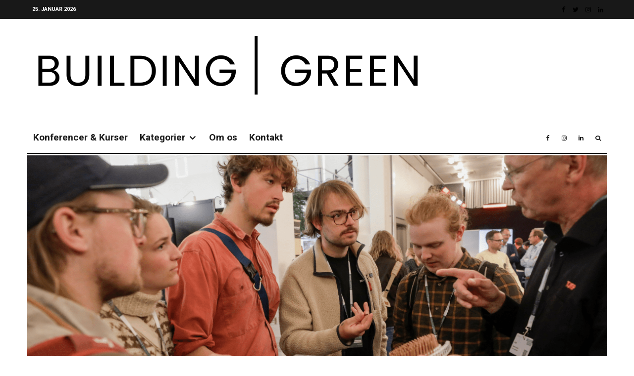

--- FILE ---
content_type: text/html; charset=UTF-8
request_url: https://buildinggreen.eu/together/2024/03/20/natur-innovation-og-byggebranchens-naeste-generation-i-fokus-paa-building-green-aarhus/
body_size: 27146
content:
<!DOCTYPE html>
<html lang="da-DK">
<head>
	<meta charset="UTF-8">
			<meta name="viewport" content="width=device-width, initial-scale=1">
		<link rel="profile" href="http://gmpg.org/xfn/11">
		<meta name="theme-color" content="#475737">
	<style>
    .tcode-filters-content,
    .tcode-filters-wrapper {
        background-color: rgba(71,87,55,0.1);
    }

    .tcode-filters-type {
        color: #475737;
    }

    .tcode-filtered-term {
        background-color: #475737;
    }

    .tcode-event-schedule .slick-arrow,
    .tcode-event-schedule .slick-arrow:hover,
    .tcode-event-schedule .slick-arrow:focus,
    .tcode-event-schedule #days-carousel > button{
        background-color: rgba(71,87,55, .1);
    }

    .tcode-event-schedule .scheduled-days .scheduled-day.active:before {
        border-top-color: #475737 !important;
    }

    .tcode-event-schedule .scheduled-days .scheduled-day {
        -webkit-transition: color 500ms ease, background 500ms ease;
        -moz-transition: color 500ms ease, background 500ms ease;
        -ms-transition: color 500ms ease, background 500ms ease;
        -o-transition: color 500ms ease, background 500ms ease;
        transition: color 500ms ease, background 500ms ease;
        background-color: rgba(71,87,55,0.1);
    }

    .tcode-event-schedule .scheduled-days .scheduled-day.active,
    .tcode-event-schedule .scheduled-days .scheduled-day:hover {
        background-color: #475737;
    }

    .tcode-event-schedule .scheduled-days .scheduled-day:hover {
        background-color: rgba(71,87,55, .5);
    }

    .tcode-event-schedule .scheduled-days .scheduled-day.active:hover {
        -moz-transition: color 0s, background 0s;
        -webkit-transition: color 0s, background 0s;
        -o-transition: color 0s, background 0s;
        transition: color 0s, background 0s;
        background-color: #475737;
    }


    .tcode-event-schedule .scheduled-locations .scheduled-location {
        -webkit-box-shadow: inset 0 -1px 0 #475737;
        -moz-box-shadow: inset 0 -1px 0 #475737;
        box-shadow: inset 0 -1px 0 #475737;
        -webkit-animation: shadowFadeOut 300ms;
        -o-animation: shadowFadeOut 300ms;
        animation: shadowFadeOut 300ms;
    }

    .tcode-event-schedule .scheduled-locations .scheduled-location.active,
    .tcode-event-schedule .scheduled-locations .scheduled-location:hover {
        -webkit-box-shadow: inset 0 -6px 0 rgba(71,87,55, .5);
        -moz-box-shadow: inset 0 -6px 0 rgba(71,87,55, .5);
        box-shadow: inset 0 -6px 0 rgba(71,87,55, .5);
        -webkit-animation: shadowFadeIn 100ms;
        -o-animation: shadowFadeIn 100ms;
        animation: shadowFadeIn 100ms;
    }

    .tcode-event-schedule .scheduled-locations .scheduled-location.active {
        -webkit-box-shadow: inset 0 -6px 0 #475737;
        -moz-box-shadow: inset 0 -6px 0 #475737;
        box-shadow: inset 0 -6px 0 #475737;
    }

    @keyframes shadowFadeIn {
        0% { box-shadow: inset 0 -1px 0 #475737; }
        50% { box-shadow: inset 0 -3px 0 rgba(71,87,55, .8); }
        100% { box-shadow: inset 0 -6px 0 rgba(71,87,55, .5); }
    }

    @keyframes shadowFadeOut {
        0% { box-shadow: inset 0 -6px 0 rgba(71,87,55, .5); }
        50% { box-shadow: inset 0 -3px 0 rgba(71,87,55, .8); }
        100% { box-shadow: inset 0 -1px 0 #475737; }
    }

    .tcode-event-schedule .scheduled-event {
        border-bottom: none;
        border-color: #475737;
    }

            
    .tcode-event-schedule svg path,
    .tcode-event-schedule svg circle {
        fill: #475737 !important;
    }

    .tcode-event-schedule .scheduled-event .svgContainer:hover {
        background-color: #475737;
        -webkit-border-radius: 50%;
        -moz-border-radius: 50%;
        border-radius: 50%;
        -webkit-transition: background 500ms ease;
        -moz-transition: background 500ms ease;
        -ms-transition: background 500ms ease;
        -o-transition: background 500ms ease;
        transition: background 500ms ease;
    }

    .tcode-event-schedule .scheduled-event .svgContainer:hover svg path,
    .tcode-event-schedule .scheduled-event .svgContainer:hover svg circle {
        fill: #fff !important;
        -webkit-transition: fill 500ms ease;
        -moz-transition: fill 500ms ease;
        -ms-transition: fill 500ms ease;
        -o-transition: fill 500ms ease;
        transition: fill 500ms ease;
    }

    .tcode-event-schedule .scheduled-event .event-time {
        color: #475737;
    }

    .tcode-event-schedule .scheduled-event .event-icon {
        color: #475737;
    }

        .tcode-event-schedule .scheduled-event .event-excerpt .event-content a {
        color: #475737;
    }
    
    
    .tcode-social-icon:hover {
        background-color: #475737;
        -webkit-transition: background 500ms ease;
        -moz-transition: background 500ms ease;
        -ms-transition: background 500ms ease;
        -o-transition: background 500ms ease;
        transition: background 500ms ease;
    }

        .tcode-event-schedule .scheduled-days .scheduled-day .row-day {
        padding: 26px 0;
    }
    .tcode-event-schedule.tcode-size-small .scheduled-days .scheduled-day .row-day {
        padding: 18px 0;
    }
    
    @media (min-width: 768px) {
        }

    @media (min-width: 992px) {
        }
</style><meta name='robots' content='index, follow, max-image-preview:large, max-snippet:-1, max-video-preview:-1' />

<!-- Google Tag Manager for WordPress by gtm4wp.com -->
<script data-cfasync="false" data-pagespeed-no-defer>
	var gtm4wp_datalayer_name = "dataLayer";
	var dataLayer = dataLayer || [];
</script>
<!-- End Google Tag Manager for WordPress by gtm4wp.com -->
	<!-- This site is optimized with the Yoast SEO plugin v26.8 - https://yoast.com/product/yoast-seo-wordpress/ -->
	<title>Natur, innovation og byggebranchens næste generation i fokus på Building Green Aarhus - Building Green</title>
<link data-rocket-preload as="style" href="https://fonts.googleapis.com/css?family=Poppins%3A600%2Citalic%2C400%7CPoppins%3A300%2C700%2C400%7CHeebo%3A500%2C700&#038;subset=latin&#038;display=swap" rel="preload">
<link href="https://fonts.googleapis.com/css?family=Poppins%3A600%2Citalic%2C400%7CPoppins%3A300%2C700%2C400%7CHeebo%3A500%2C700&#038;subset=latin&#038;display=swap" media="print" onload="this.media=&#039;all&#039;" rel="stylesheet">
<noscript data-wpr-hosted-gf-parameters=""><link rel="stylesheet" href="https://fonts.googleapis.com/css?family=Poppins%3A600%2Citalic%2C400%7CPoppins%3A300%2C700%2C400%7CHeebo%3A500%2C700&#038;subset=latin&#038;display=swap"></noscript>
	<link rel="canonical" href="https://buildinggreen.eu/together/2024/03/20/natur-innovation-og-byggebranchens-naeste-generation-i-fokus-paa-building-green-aarhus/" />
	<meta property="og:locale" content="da_DK" />
	<meta property="og:type" content="article" />
	<meta property="og:title" content="Natur, innovation og byggebranchens næste generation i fokus på Building Green Aarhus - Building Green" />
	<meta property="og:description" content="Byggebranchens næste generation, innovation og naturen rykker ind i Aarhus Congress Center, når Building Green åbner dørene til stort event med bæredygtighed i fokus den 10. og 11. april. Aarhus Congress Center fyldes som med tre scener og 70 udstillere af løsninger og produkter til byggeriet, men i år introducerer Building Green også fire helt nye specialudstillinger. Nu er der kun 3 uger til vi mødes i Aarhus. Har du husket at tilmelde dig? Hent din gratis billet lige her. [&hellip;]" />
	<meta property="og:url" content="https://buildinggreen.eu/together/2024/03/20/natur-innovation-og-byggebranchens-naeste-generation-i-fokus-paa-building-green-aarhus/" />
	<meta property="og:site_name" content="Building Green" />
	<meta property="article:published_time" content="2024-03-20T10:06:21+00:00" />
	<meta property="article:modified_time" content="2024-03-20T10:08:48+00:00" />
	<meta property="og:image" content="http://buildinggreen.eu/together/wp-content/uploads/sites/9/2024/03/Design-uden-navn-2024-03-20T110414.669.png" />
	<meta property="og:image:width" content="1200" />
	<meta property="og:image:height" content="630" />
	<meta property="og:image:type" content="image/png" />
	<meta name="author" content="lineolsen" />
	<meta name="twitter:card" content="summary_large_image" />
	<meta name="twitter:label1" content="Skrevet af" />
	<meta name="twitter:data1" content="lineolsen" />
	<meta name="twitter:label2" content="Estimeret læsetid" />
	<meta name="twitter:data2" content="3 minutter" />
	<script type="application/ld+json" class="yoast-schema-graph">{"@context":"https://schema.org","@graph":[{"@type":"Article","@id":"https://buildinggreen.eu/together/2024/03/20/natur-innovation-og-byggebranchens-naeste-generation-i-fokus-paa-building-green-aarhus/#article","isPartOf":{"@id":"https://buildinggreen.eu/together/2024/03/20/natur-innovation-og-byggebranchens-naeste-generation-i-fokus-paa-building-green-aarhus/"},"author":{"name":"lineolsen","@id":"https://buildinggreen.eu/together/#/schema/person/c4f14773a83322ba5d647ca091893c78"},"headline":"Natur, innovation og byggebranchens næste generation i fokus på Building Green Aarhus","datePublished":"2024-03-20T10:06:21+00:00","dateModified":"2024-03-20T10:08:48+00:00","mainEntityOfPage":{"@id":"https://buildinggreen.eu/together/2024/03/20/natur-innovation-og-byggebranchens-naeste-generation-i-fokus-paa-building-green-aarhus/"},"wordCount":404,"image":{"@id":"https://buildinggreen.eu/together/2024/03/20/natur-innovation-og-byggebranchens-naeste-generation-i-fokus-paa-building-green-aarhus/#primaryimage"},"thumbnailUrl":"https://buildinggreen.eu/together/wp-content/uploads/sites/9/2024/03/Design-uden-navn-2024-03-20T110414.669.png","articleSection":["Bæredygtighed","Building Green Aarhus"],"inLanguage":"da-DK"},{"@type":"WebPage","@id":"https://buildinggreen.eu/together/2024/03/20/natur-innovation-og-byggebranchens-naeste-generation-i-fokus-paa-building-green-aarhus/","url":"https://buildinggreen.eu/together/2024/03/20/natur-innovation-og-byggebranchens-naeste-generation-i-fokus-paa-building-green-aarhus/","name":"Natur, innovation og byggebranchens næste generation i fokus på Building Green Aarhus - Building Green","isPartOf":{"@id":"https://buildinggreen.eu/together/#website"},"primaryImageOfPage":{"@id":"https://buildinggreen.eu/together/2024/03/20/natur-innovation-og-byggebranchens-naeste-generation-i-fokus-paa-building-green-aarhus/#primaryimage"},"image":{"@id":"https://buildinggreen.eu/together/2024/03/20/natur-innovation-og-byggebranchens-naeste-generation-i-fokus-paa-building-green-aarhus/#primaryimage"},"thumbnailUrl":"https://buildinggreen.eu/together/wp-content/uploads/sites/9/2024/03/Design-uden-navn-2024-03-20T110414.669.png","datePublished":"2024-03-20T10:06:21+00:00","dateModified":"2024-03-20T10:08:48+00:00","author":{"@id":"https://buildinggreen.eu/together/#/schema/person/c4f14773a83322ba5d647ca091893c78"},"breadcrumb":{"@id":"https://buildinggreen.eu/together/2024/03/20/natur-innovation-og-byggebranchens-naeste-generation-i-fokus-paa-building-green-aarhus/#breadcrumb"},"inLanguage":"da-DK","potentialAction":[{"@type":"ReadAction","target":["https://buildinggreen.eu/together/2024/03/20/natur-innovation-og-byggebranchens-naeste-generation-i-fokus-paa-building-green-aarhus/"]}]},{"@type":"ImageObject","inLanguage":"da-DK","@id":"https://buildinggreen.eu/together/2024/03/20/natur-innovation-og-byggebranchens-naeste-generation-i-fokus-paa-building-green-aarhus/#primaryimage","url":"https://buildinggreen.eu/together/wp-content/uploads/sites/9/2024/03/Design-uden-navn-2024-03-20T110414.669.png","contentUrl":"https://buildinggreen.eu/together/wp-content/uploads/sites/9/2024/03/Design-uden-navn-2024-03-20T110414.669.png","width":1200,"height":630},{"@type":"BreadcrumbList","@id":"https://buildinggreen.eu/together/2024/03/20/natur-innovation-og-byggebranchens-naeste-generation-i-fokus-paa-building-green-aarhus/#breadcrumb","itemListElement":[{"@type":"ListItem","position":1,"name":"Hjem","item":"https://buildinggreen.eu/together/"},{"@type":"ListItem","position":2,"name":"Natur, innovation og byggebranchens næste generation i fokus på Building Green Aarhus"}]},{"@type":"WebSite","@id":"https://buildinggreen.eu/together/#website","url":"https://buildinggreen.eu/together/","name":"Building Green","description":"Et bæredygitgt community for byggebranchen","potentialAction":[{"@type":"SearchAction","target":{"@type":"EntryPoint","urlTemplate":"https://buildinggreen.eu/together/?s={search_term_string}"},"query-input":{"@type":"PropertyValueSpecification","valueRequired":true,"valueName":"search_term_string"}}],"inLanguage":"da-DK"},{"@type":"Person","@id":"https://buildinggreen.eu/together/#/schema/person/c4f14773a83322ba5d647ca091893c78","name":"lineolsen","image":{"@type":"ImageObject","inLanguage":"da-DK","@id":"https://buildinggreen.eu/together/#/schema/person/image/","url":"https://secure.gravatar.com/avatar/b7532a8e8fa517c10cee5a6aeffcbe2410061fe5c192b6c9e702d50fafb7a750?s=96&d=mm&r=g","contentUrl":"https://secure.gravatar.com/avatar/b7532a8e8fa517c10cee5a6aeffcbe2410061fe5c192b6c9e702d50fafb7a750?s=96&d=mm&r=g","caption":"lineolsen"},"url":"https://buildinggreen.eu/together/author/lineolsen/"}]}</script>
	<!-- / Yoast SEO plugin. -->


<link rel='dns-prefetch' href='//ads.buildinggreen.eu' />
<link rel='dns-prefetch' href='//fonts.googleapis.com' />
<link href='https://fonts.gstatic.com' crossorigin rel='preconnect' />
<link rel="alternate" type="application/rss+xml" title="Building Green &raquo; Feed" href="https://buildinggreen.eu/together/feed/" />
<link rel="alternate" type="application/rss+xml" title="Building Green &raquo;-kommentar-feed" href="https://buildinggreen.eu/together/comments/feed/" />
<link rel="alternate" title="oEmbed (JSON)" type="application/json+oembed" href="https://buildinggreen.eu/together/wp-json/oembed/1.0/embed?url=https%3A%2F%2Fbuildinggreen.eu%2Ftogether%2F2024%2F03%2F20%2Fnatur-innovation-og-byggebranchens-naeste-generation-i-fokus-paa-building-green-aarhus%2F" />
<link rel="alternate" title="oEmbed (XML)" type="text/xml+oembed" href="https://buildinggreen.eu/together/wp-json/oembed/1.0/embed?url=https%3A%2F%2Fbuildinggreen.eu%2Ftogether%2F2024%2F03%2F20%2Fnatur-innovation-og-byggebranchens-naeste-generation-i-fokus-paa-building-green-aarhus%2F&#038;format=xml" />
<style id='wp-img-auto-sizes-contain-inline-css' type='text/css'>
img:is([sizes=auto i],[sizes^="auto," i]){contain-intrinsic-size:3000px 1500px}
/*# sourceURL=wp-img-auto-sizes-contain-inline-css */
</style>
<link rel='stylesheet' id='sbi_styles-css' href='https://buildinggreen.eu/together/wp-content/plugins/instagram-feed/css/sbi-styles.min.css?ver=6.10.0' type='text/css' media='all' />
<style id='wp-emoji-styles-inline-css' type='text/css'>

	img.wp-smiley, img.emoji {
		display: inline !important;
		border: none !important;
		box-shadow: none !important;
		height: 1em !important;
		width: 1em !important;
		margin: 0 0.07em !important;
		vertical-align: -0.1em !important;
		background: none !important;
		padding: 0 !important;
	}
/*# sourceURL=wp-emoji-styles-inline-css */
</style>
<style id='wp-block-library-inline-css' type='text/css'>
:root{--wp-block-synced-color:#7a00df;--wp-block-synced-color--rgb:122,0,223;--wp-bound-block-color:var(--wp-block-synced-color);--wp-editor-canvas-background:#ddd;--wp-admin-theme-color:#007cba;--wp-admin-theme-color--rgb:0,124,186;--wp-admin-theme-color-darker-10:#006ba1;--wp-admin-theme-color-darker-10--rgb:0,107,160.5;--wp-admin-theme-color-darker-20:#005a87;--wp-admin-theme-color-darker-20--rgb:0,90,135;--wp-admin-border-width-focus:2px}@media (min-resolution:192dpi){:root{--wp-admin-border-width-focus:1.5px}}.wp-element-button{cursor:pointer}:root .has-very-light-gray-background-color{background-color:#eee}:root .has-very-dark-gray-background-color{background-color:#313131}:root .has-very-light-gray-color{color:#eee}:root .has-very-dark-gray-color{color:#313131}:root .has-vivid-green-cyan-to-vivid-cyan-blue-gradient-background{background:linear-gradient(135deg,#00d084,#0693e3)}:root .has-purple-crush-gradient-background{background:linear-gradient(135deg,#34e2e4,#4721fb 50%,#ab1dfe)}:root .has-hazy-dawn-gradient-background{background:linear-gradient(135deg,#faaca8,#dad0ec)}:root .has-subdued-olive-gradient-background{background:linear-gradient(135deg,#fafae1,#67a671)}:root .has-atomic-cream-gradient-background{background:linear-gradient(135deg,#fdd79a,#004a59)}:root .has-nightshade-gradient-background{background:linear-gradient(135deg,#330968,#31cdcf)}:root .has-midnight-gradient-background{background:linear-gradient(135deg,#020381,#2874fc)}:root{--wp--preset--font-size--normal:16px;--wp--preset--font-size--huge:42px}.has-regular-font-size{font-size:1em}.has-larger-font-size{font-size:2.625em}.has-normal-font-size{font-size:var(--wp--preset--font-size--normal)}.has-huge-font-size{font-size:var(--wp--preset--font-size--huge)}.has-text-align-center{text-align:center}.has-text-align-left{text-align:left}.has-text-align-right{text-align:right}.has-fit-text{white-space:nowrap!important}#end-resizable-editor-section{display:none}.aligncenter{clear:both}.items-justified-left{justify-content:flex-start}.items-justified-center{justify-content:center}.items-justified-right{justify-content:flex-end}.items-justified-space-between{justify-content:space-between}.screen-reader-text{border:0;clip-path:inset(50%);height:1px;margin:-1px;overflow:hidden;padding:0;position:absolute;width:1px;word-wrap:normal!important}.screen-reader-text:focus{background-color:#ddd;clip-path:none;color:#444;display:block;font-size:1em;height:auto;left:5px;line-height:normal;padding:15px 23px 14px;text-decoration:none;top:5px;width:auto;z-index:100000}html :where(.has-border-color){border-style:solid}html :where([style*=border-top-color]){border-top-style:solid}html :where([style*=border-right-color]){border-right-style:solid}html :where([style*=border-bottom-color]){border-bottom-style:solid}html :where([style*=border-left-color]){border-left-style:solid}html :where([style*=border-width]){border-style:solid}html :where([style*=border-top-width]){border-top-style:solid}html :where([style*=border-right-width]){border-right-style:solid}html :where([style*=border-bottom-width]){border-bottom-style:solid}html :where([style*=border-left-width]){border-left-style:solid}html :where(img[class*=wp-image-]){height:auto;max-width:100%}:where(figure){margin:0 0 1em}html :where(.is-position-sticky){--wp-admin--admin-bar--position-offset:var(--wp-admin--admin-bar--height,0px)}@media screen and (max-width:600px){html :where(.is-position-sticky){--wp-admin--admin-bar--position-offset:0px}}

/*# sourceURL=wp-block-library-inline-css */
</style><style id='wp-block-image-inline-css' type='text/css'>
.wp-block-image>a,.wp-block-image>figure>a{display:inline-block}.wp-block-image img{box-sizing:border-box;height:auto;max-width:100%;vertical-align:bottom}@media not (prefers-reduced-motion){.wp-block-image img.hide{visibility:hidden}.wp-block-image img.show{animation:show-content-image .4s}}.wp-block-image[style*=border-radius] img,.wp-block-image[style*=border-radius]>a{border-radius:inherit}.wp-block-image.has-custom-border img{box-sizing:border-box}.wp-block-image.aligncenter{text-align:center}.wp-block-image.alignfull>a,.wp-block-image.alignwide>a{width:100%}.wp-block-image.alignfull img,.wp-block-image.alignwide img{height:auto;width:100%}.wp-block-image .aligncenter,.wp-block-image .alignleft,.wp-block-image .alignright,.wp-block-image.aligncenter,.wp-block-image.alignleft,.wp-block-image.alignright{display:table}.wp-block-image .aligncenter>figcaption,.wp-block-image .alignleft>figcaption,.wp-block-image .alignright>figcaption,.wp-block-image.aligncenter>figcaption,.wp-block-image.alignleft>figcaption,.wp-block-image.alignright>figcaption{caption-side:bottom;display:table-caption}.wp-block-image .alignleft{float:left;margin:.5em 1em .5em 0}.wp-block-image .alignright{float:right;margin:.5em 0 .5em 1em}.wp-block-image .aligncenter{margin-left:auto;margin-right:auto}.wp-block-image :where(figcaption){margin-bottom:1em;margin-top:.5em}.wp-block-image.is-style-circle-mask img{border-radius:9999px}@supports ((-webkit-mask-image:none) or (mask-image:none)) or (-webkit-mask-image:none){.wp-block-image.is-style-circle-mask img{border-radius:0;-webkit-mask-image:url('data:image/svg+xml;utf8,<svg viewBox="0 0 100 100" xmlns="http://www.w3.org/2000/svg"><circle cx="50" cy="50" r="50"/></svg>');mask-image:url('data:image/svg+xml;utf8,<svg viewBox="0 0 100 100" xmlns="http://www.w3.org/2000/svg"><circle cx="50" cy="50" r="50"/></svg>');mask-mode:alpha;-webkit-mask-position:center;mask-position:center;-webkit-mask-repeat:no-repeat;mask-repeat:no-repeat;-webkit-mask-size:contain;mask-size:contain}}:root :where(.wp-block-image.is-style-rounded img,.wp-block-image .is-style-rounded img){border-radius:9999px}.wp-block-image figure{margin:0}.wp-lightbox-container{display:flex;flex-direction:column;position:relative}.wp-lightbox-container img{cursor:zoom-in}.wp-lightbox-container img:hover+button{opacity:1}.wp-lightbox-container button{align-items:center;backdrop-filter:blur(16px) saturate(180%);background-color:#5a5a5a40;border:none;border-radius:4px;cursor:zoom-in;display:flex;height:20px;justify-content:center;opacity:0;padding:0;position:absolute;right:16px;text-align:center;top:16px;width:20px;z-index:100}@media not (prefers-reduced-motion){.wp-lightbox-container button{transition:opacity .2s ease}}.wp-lightbox-container button:focus-visible{outline:3px auto #5a5a5a40;outline:3px auto -webkit-focus-ring-color;outline-offset:3px}.wp-lightbox-container button:hover{cursor:pointer;opacity:1}.wp-lightbox-container button:focus{opacity:1}.wp-lightbox-container button:focus,.wp-lightbox-container button:hover,.wp-lightbox-container button:not(:hover):not(:active):not(.has-background){background-color:#5a5a5a40;border:none}.wp-lightbox-overlay{box-sizing:border-box;cursor:zoom-out;height:100vh;left:0;overflow:hidden;position:fixed;top:0;visibility:hidden;width:100%;z-index:100000}.wp-lightbox-overlay .close-button{align-items:center;cursor:pointer;display:flex;justify-content:center;min-height:40px;min-width:40px;padding:0;position:absolute;right:calc(env(safe-area-inset-right) + 16px);top:calc(env(safe-area-inset-top) + 16px);z-index:5000000}.wp-lightbox-overlay .close-button:focus,.wp-lightbox-overlay .close-button:hover,.wp-lightbox-overlay .close-button:not(:hover):not(:active):not(.has-background){background:none;border:none}.wp-lightbox-overlay .lightbox-image-container{height:var(--wp--lightbox-container-height);left:50%;overflow:hidden;position:absolute;top:50%;transform:translate(-50%,-50%);transform-origin:top left;width:var(--wp--lightbox-container-width);z-index:9999999999}.wp-lightbox-overlay .wp-block-image{align-items:center;box-sizing:border-box;display:flex;height:100%;justify-content:center;margin:0;position:relative;transform-origin:0 0;width:100%;z-index:3000000}.wp-lightbox-overlay .wp-block-image img{height:var(--wp--lightbox-image-height);min-height:var(--wp--lightbox-image-height);min-width:var(--wp--lightbox-image-width);width:var(--wp--lightbox-image-width)}.wp-lightbox-overlay .wp-block-image figcaption{display:none}.wp-lightbox-overlay button{background:none;border:none}.wp-lightbox-overlay .scrim{background-color:#fff;height:100%;opacity:.9;position:absolute;width:100%;z-index:2000000}.wp-lightbox-overlay.active{visibility:visible}@media not (prefers-reduced-motion){.wp-lightbox-overlay.active{animation:turn-on-visibility .25s both}.wp-lightbox-overlay.active img{animation:turn-on-visibility .35s both}.wp-lightbox-overlay.show-closing-animation:not(.active){animation:turn-off-visibility .35s both}.wp-lightbox-overlay.show-closing-animation:not(.active) img{animation:turn-off-visibility .25s both}.wp-lightbox-overlay.zoom.active{animation:none;opacity:1;visibility:visible}.wp-lightbox-overlay.zoom.active .lightbox-image-container{animation:lightbox-zoom-in .4s}.wp-lightbox-overlay.zoom.active .lightbox-image-container img{animation:none}.wp-lightbox-overlay.zoom.active .scrim{animation:turn-on-visibility .4s forwards}.wp-lightbox-overlay.zoom.show-closing-animation:not(.active){animation:none}.wp-lightbox-overlay.zoom.show-closing-animation:not(.active) .lightbox-image-container{animation:lightbox-zoom-out .4s}.wp-lightbox-overlay.zoom.show-closing-animation:not(.active) .lightbox-image-container img{animation:none}.wp-lightbox-overlay.zoom.show-closing-animation:not(.active) .scrim{animation:turn-off-visibility .4s forwards}}@keyframes show-content-image{0%{visibility:hidden}99%{visibility:hidden}to{visibility:visible}}@keyframes turn-on-visibility{0%{opacity:0}to{opacity:1}}@keyframes turn-off-visibility{0%{opacity:1;visibility:visible}99%{opacity:0;visibility:visible}to{opacity:0;visibility:hidden}}@keyframes lightbox-zoom-in{0%{transform:translate(calc((-100vw + var(--wp--lightbox-scrollbar-width))/2 + var(--wp--lightbox-initial-left-position)),calc(-50vh + var(--wp--lightbox-initial-top-position))) scale(var(--wp--lightbox-scale))}to{transform:translate(-50%,-50%) scale(1)}}@keyframes lightbox-zoom-out{0%{transform:translate(-50%,-50%) scale(1);visibility:visible}99%{visibility:visible}to{transform:translate(calc((-100vw + var(--wp--lightbox-scrollbar-width))/2 + var(--wp--lightbox-initial-left-position)),calc(-50vh + var(--wp--lightbox-initial-top-position))) scale(var(--wp--lightbox-scale));visibility:hidden}}
/*# sourceURL=https://buildinggreen.eu/together/wp-includes/blocks/image/style.min.css */
</style>
<style id='global-styles-inline-css' type='text/css'>
:root{--wp--preset--aspect-ratio--square: 1;--wp--preset--aspect-ratio--4-3: 4/3;--wp--preset--aspect-ratio--3-4: 3/4;--wp--preset--aspect-ratio--3-2: 3/2;--wp--preset--aspect-ratio--2-3: 2/3;--wp--preset--aspect-ratio--16-9: 16/9;--wp--preset--aspect-ratio--9-16: 9/16;--wp--preset--color--black: #000000;--wp--preset--color--cyan-bluish-gray: #abb8c3;--wp--preset--color--white: #ffffff;--wp--preset--color--pale-pink: #f78da7;--wp--preset--color--vivid-red: #cf2e2e;--wp--preset--color--luminous-vivid-orange: #ff6900;--wp--preset--color--luminous-vivid-amber: #fcb900;--wp--preset--color--light-green-cyan: #7bdcb5;--wp--preset--color--vivid-green-cyan: #00d084;--wp--preset--color--pale-cyan-blue: #8ed1fc;--wp--preset--color--vivid-cyan-blue: #0693e3;--wp--preset--color--vivid-purple: #9b51e0;--wp--preset--gradient--vivid-cyan-blue-to-vivid-purple: linear-gradient(135deg,rgb(6,147,227) 0%,rgb(155,81,224) 100%);--wp--preset--gradient--light-green-cyan-to-vivid-green-cyan: linear-gradient(135deg,rgb(122,220,180) 0%,rgb(0,208,130) 100%);--wp--preset--gradient--luminous-vivid-amber-to-luminous-vivid-orange: linear-gradient(135deg,rgb(252,185,0) 0%,rgb(255,105,0) 100%);--wp--preset--gradient--luminous-vivid-orange-to-vivid-red: linear-gradient(135deg,rgb(255,105,0) 0%,rgb(207,46,46) 100%);--wp--preset--gradient--very-light-gray-to-cyan-bluish-gray: linear-gradient(135deg,rgb(238,238,238) 0%,rgb(169,184,195) 100%);--wp--preset--gradient--cool-to-warm-spectrum: linear-gradient(135deg,rgb(74,234,220) 0%,rgb(151,120,209) 20%,rgb(207,42,186) 40%,rgb(238,44,130) 60%,rgb(251,105,98) 80%,rgb(254,248,76) 100%);--wp--preset--gradient--blush-light-purple: linear-gradient(135deg,rgb(255,206,236) 0%,rgb(152,150,240) 100%);--wp--preset--gradient--blush-bordeaux: linear-gradient(135deg,rgb(254,205,165) 0%,rgb(254,45,45) 50%,rgb(107,0,62) 100%);--wp--preset--gradient--luminous-dusk: linear-gradient(135deg,rgb(255,203,112) 0%,rgb(199,81,192) 50%,rgb(65,88,208) 100%);--wp--preset--gradient--pale-ocean: linear-gradient(135deg,rgb(255,245,203) 0%,rgb(182,227,212) 50%,rgb(51,167,181) 100%);--wp--preset--gradient--electric-grass: linear-gradient(135deg,rgb(202,248,128) 0%,rgb(113,206,126) 100%);--wp--preset--gradient--midnight: linear-gradient(135deg,rgb(2,3,129) 0%,rgb(40,116,252) 100%);--wp--preset--font-size--small: 13px;--wp--preset--font-size--medium: 20px;--wp--preset--font-size--large: 36px;--wp--preset--font-size--x-large: 42px;--wp--preset--spacing--20: 0.44rem;--wp--preset--spacing--30: 0.67rem;--wp--preset--spacing--40: 1rem;--wp--preset--spacing--50: 1.5rem;--wp--preset--spacing--60: 2.25rem;--wp--preset--spacing--70: 3.38rem;--wp--preset--spacing--80: 5.06rem;--wp--preset--shadow--natural: 6px 6px 9px rgba(0, 0, 0, 0.2);--wp--preset--shadow--deep: 12px 12px 50px rgba(0, 0, 0, 0.4);--wp--preset--shadow--sharp: 6px 6px 0px rgba(0, 0, 0, 0.2);--wp--preset--shadow--outlined: 6px 6px 0px -3px rgb(255, 255, 255), 6px 6px rgb(0, 0, 0);--wp--preset--shadow--crisp: 6px 6px 0px rgb(0, 0, 0);}:where(.is-layout-flex){gap: 0.5em;}:where(.is-layout-grid){gap: 0.5em;}body .is-layout-flex{display: flex;}.is-layout-flex{flex-wrap: wrap;align-items: center;}.is-layout-flex > :is(*, div){margin: 0;}body .is-layout-grid{display: grid;}.is-layout-grid > :is(*, div){margin: 0;}:where(.wp-block-columns.is-layout-flex){gap: 2em;}:where(.wp-block-columns.is-layout-grid){gap: 2em;}:where(.wp-block-post-template.is-layout-flex){gap: 1.25em;}:where(.wp-block-post-template.is-layout-grid){gap: 1.25em;}.has-black-color{color: var(--wp--preset--color--black) !important;}.has-cyan-bluish-gray-color{color: var(--wp--preset--color--cyan-bluish-gray) !important;}.has-white-color{color: var(--wp--preset--color--white) !important;}.has-pale-pink-color{color: var(--wp--preset--color--pale-pink) !important;}.has-vivid-red-color{color: var(--wp--preset--color--vivid-red) !important;}.has-luminous-vivid-orange-color{color: var(--wp--preset--color--luminous-vivid-orange) !important;}.has-luminous-vivid-amber-color{color: var(--wp--preset--color--luminous-vivid-amber) !important;}.has-light-green-cyan-color{color: var(--wp--preset--color--light-green-cyan) !important;}.has-vivid-green-cyan-color{color: var(--wp--preset--color--vivid-green-cyan) !important;}.has-pale-cyan-blue-color{color: var(--wp--preset--color--pale-cyan-blue) !important;}.has-vivid-cyan-blue-color{color: var(--wp--preset--color--vivid-cyan-blue) !important;}.has-vivid-purple-color{color: var(--wp--preset--color--vivid-purple) !important;}.has-black-background-color{background-color: var(--wp--preset--color--black) !important;}.has-cyan-bluish-gray-background-color{background-color: var(--wp--preset--color--cyan-bluish-gray) !important;}.has-white-background-color{background-color: var(--wp--preset--color--white) !important;}.has-pale-pink-background-color{background-color: var(--wp--preset--color--pale-pink) !important;}.has-vivid-red-background-color{background-color: var(--wp--preset--color--vivid-red) !important;}.has-luminous-vivid-orange-background-color{background-color: var(--wp--preset--color--luminous-vivid-orange) !important;}.has-luminous-vivid-amber-background-color{background-color: var(--wp--preset--color--luminous-vivid-amber) !important;}.has-light-green-cyan-background-color{background-color: var(--wp--preset--color--light-green-cyan) !important;}.has-vivid-green-cyan-background-color{background-color: var(--wp--preset--color--vivid-green-cyan) !important;}.has-pale-cyan-blue-background-color{background-color: var(--wp--preset--color--pale-cyan-blue) !important;}.has-vivid-cyan-blue-background-color{background-color: var(--wp--preset--color--vivid-cyan-blue) !important;}.has-vivid-purple-background-color{background-color: var(--wp--preset--color--vivid-purple) !important;}.has-black-border-color{border-color: var(--wp--preset--color--black) !important;}.has-cyan-bluish-gray-border-color{border-color: var(--wp--preset--color--cyan-bluish-gray) !important;}.has-white-border-color{border-color: var(--wp--preset--color--white) !important;}.has-pale-pink-border-color{border-color: var(--wp--preset--color--pale-pink) !important;}.has-vivid-red-border-color{border-color: var(--wp--preset--color--vivid-red) !important;}.has-luminous-vivid-orange-border-color{border-color: var(--wp--preset--color--luminous-vivid-orange) !important;}.has-luminous-vivid-amber-border-color{border-color: var(--wp--preset--color--luminous-vivid-amber) !important;}.has-light-green-cyan-border-color{border-color: var(--wp--preset--color--light-green-cyan) !important;}.has-vivid-green-cyan-border-color{border-color: var(--wp--preset--color--vivid-green-cyan) !important;}.has-pale-cyan-blue-border-color{border-color: var(--wp--preset--color--pale-cyan-blue) !important;}.has-vivid-cyan-blue-border-color{border-color: var(--wp--preset--color--vivid-cyan-blue) !important;}.has-vivid-purple-border-color{border-color: var(--wp--preset--color--vivid-purple) !important;}.has-vivid-cyan-blue-to-vivid-purple-gradient-background{background: var(--wp--preset--gradient--vivid-cyan-blue-to-vivid-purple) !important;}.has-light-green-cyan-to-vivid-green-cyan-gradient-background{background: var(--wp--preset--gradient--light-green-cyan-to-vivid-green-cyan) !important;}.has-luminous-vivid-amber-to-luminous-vivid-orange-gradient-background{background: var(--wp--preset--gradient--luminous-vivid-amber-to-luminous-vivid-orange) !important;}.has-luminous-vivid-orange-to-vivid-red-gradient-background{background: var(--wp--preset--gradient--luminous-vivid-orange-to-vivid-red) !important;}.has-very-light-gray-to-cyan-bluish-gray-gradient-background{background: var(--wp--preset--gradient--very-light-gray-to-cyan-bluish-gray) !important;}.has-cool-to-warm-spectrum-gradient-background{background: var(--wp--preset--gradient--cool-to-warm-spectrum) !important;}.has-blush-light-purple-gradient-background{background: var(--wp--preset--gradient--blush-light-purple) !important;}.has-blush-bordeaux-gradient-background{background: var(--wp--preset--gradient--blush-bordeaux) !important;}.has-luminous-dusk-gradient-background{background: var(--wp--preset--gradient--luminous-dusk) !important;}.has-pale-ocean-gradient-background{background: var(--wp--preset--gradient--pale-ocean) !important;}.has-electric-grass-gradient-background{background: var(--wp--preset--gradient--electric-grass) !important;}.has-midnight-gradient-background{background: var(--wp--preset--gradient--midnight) !important;}.has-small-font-size{font-size: var(--wp--preset--font-size--small) !important;}.has-medium-font-size{font-size: var(--wp--preset--font-size--medium) !important;}.has-large-font-size{font-size: var(--wp--preset--font-size--large) !important;}.has-x-large-font-size{font-size: var(--wp--preset--font-size--x-large) !important;}
/*# sourceURL=global-styles-inline-css */
</style>

<style id='classic-theme-styles-inline-css' type='text/css'>
/*! This file is auto-generated */
.wp-block-button__link{color:#fff;background-color:#32373c;border-radius:9999px;box-shadow:none;text-decoration:none;padding:calc(.667em + 2px) calc(1.333em + 2px);font-size:1.125em}.wp-block-file__button{background:#32373c;color:#fff;text-decoration:none}
/*# sourceURL=/wp-includes/css/classic-themes.min.css */
</style>
<link data-minify="1" rel='stylesheet' id='wpos-slick-style-css' href='https://buildinggreen.eu/together/wp-content/cache/min/9/together/wp-content/plugins/wp-logo-showcase-responsive-slider-pro/assets/css/slick.css?ver=1754382404' type='text/css' media='all' />
<link rel='stylesheet' id='wpos-animate-style-css' href='https://buildinggreen.eu/together/wp-content/plugins/wp-logo-showcase-responsive-slider-pro/assets/css/animate.min.css?ver=1.6.1' type='text/css' media='all' />
<link rel='stylesheet' id='wpls-pro-public-style-css' href='https://buildinggreen.eu/together/wp-content/plugins/wp-logo-showcase-responsive-slider-pro/assets/css/wpls-pro-public.min.css?ver=1.6.1' type='text/css' media='all' />
<link rel='stylesheet' id='2code-base-style-css' href='https://buildinggreen.eu/together/wp-content/plugins/2code-event-schedule/assets/css/basestyle.min.css?ver=6.9' type='text/css' media='all' />
<link data-minify="1" rel='stylesheet' id='2code-slider-style-css' href='https://buildinggreen.eu/together/wp-content/cache/min/9/together/wp-content/plugins/2code-event-schedule/assets/plugins/slick/slick.css?ver=1743578419' type='text/css' media='all' />
<link data-minify="1" rel='stylesheet' id='2code-magnific-popup-style-css' href='https://buildinggreen.eu/together/wp-content/cache/min/9/together/wp-content/plugins/2code-event-schedule/assets/plugins/magnific-popup/dist/magnific-popup.css?ver=1743578419' type='text/css' media='all' />
<link data-minify="1" rel='stylesheet' id='2code-schedule-style-css' href='https://buildinggreen.eu/together/wp-content/cache/min/9/together/wp-content/plugins/2code-event-schedule/assets/css/style.css?ver=1743578419' type='text/css' media='all' />
<link data-minify="1" rel='stylesheet' id='2code-schedule-icons-css' href='https://buildinggreen.eu/together/wp-content/cache/min/9/together/wp-content/plugins/2code-event-schedule/assets/css/social-icons.css?ver=1743578419' type='text/css' media='all' />
<link data-minify="1" rel='stylesheet' id='2code-schedule-custom-style-css' href='https://buildinggreen.eu/together/wp-content/cache/min/9/together/wp-content/plugins/2code-event-schedule/assets/css/cstyle.css?ver=1743578419' type='text/css' media='all' />
<link rel='stylesheet' id='lets-review-api-css' href='https://buildinggreen.eu/together/wp-content/plugins/lets-review/assets/css/style-api.min.css?ver=3.2.8' type='text/css' media='all' />
<link data-minify="1" rel='stylesheet' id='lets-social-count-css' href='https://buildinggreen.eu/together/wp-content/cache/min/9/together/wp-content/plugins/lets-social-count/assets/css/style.css?ver=1743578419' type='text/css' media='all' />
<link rel='stylesheet' id='lets-live-blog-css' href='https://buildinggreen.eu/together/wp-content/plugins/lets-live-blog/frontend/css/style.min.css?ver=1.1.1' type='text/css' media='all' />
<link data-minify="1" rel='stylesheet' id='zeen-style-css' href='https://buildinggreen.eu/together/wp-content/cache/min/9/together/wp-content/themes/zeen/assets/css/style.min.css?ver=1743578419' type='text/css' media='all' />
<style id='zeen-style-inline-css' type='text/css'>
.content-bg, .block-skin-5:not(.skin-inner), .block-skin-5.skin-inner > .tipi-row-inner-style, .article-layout-skin-1.title-cut-bl .hero-wrap .meta:before, .article-layout-skin-1.title-cut-bc .hero-wrap .meta:before, .article-layout-skin-1.title-cut-bl .hero-wrap .share-it:before, .article-layout-skin-1.title-cut-bc .hero-wrap .share-it:before, .standard-archive .page-header, .skin-dark .flickity-viewport { background: #ffffff;}.site-inner { background-color: #fff; }.splitter svg g { fill: #fff; }.inline-post .block article .title { font-size: 20px;}.logo-fallback, .secondary-wrap .logo-fallback a { font-size: 30px;}input[type=submit], button, .tipi-button,.button,.wpcf7-submit,.button__back__home{ font-size: 12px;}.widget-title { font-size:12px;}.breadcrumbs { font-size:10px;}.fontfam-1 {
		font-family: 'Poppins',sans-serif!important;
		letter-spacing:0em;}.body-f1, .quotes-f1 blockquote, .quotes-f1 q, .by-f1 .byline, .sub-f1 .subtitle, .wh-f1 .widget-title, .headings-f1 h1, .headings-f1 .price, .headings-f1 h2, .headings-f1 h3, .headings-f1 h4, .headings-f1 h5, .headings-f1 h6, .font-1, div.jvectormap-tip {font-family:'Poppins',sans-serif;letter-spacing: 0em;font-weight: 600;font-style: normal;}.fontfam-2 { font-family:'Poppins',sans-serif!important;
		letter-spacing:0em;}input[type=submit], button, .tipi-button,.button,.wpcf7-submit,.button__back__home,.body-f2, .quotes-f2 blockquote, .quotes-f2 q, .by-f2 .byline, .sub-f2 .subtitle, .wh-f2 .widget-title, .headings-f2 h1, .headings-f2 h2, .headings-f2 h3, .headings-f2 h4, .headings-f2 h5, .headings-f2 h6, .font-2 {font-family:'Poppins',sans-serif;letter-spacing: 0em;font-weight: 300;font-style: normal;}.fontfam-3 { font-family:'Heebo',sans-serif!important;
		letter-spacing:0em;}.body-f3, .quotes-f3 blockquote, .quotes-f3 q, .by-f3 .byline, .sub-f3 .subtitle, .wh-f3 .widget-title, .headings-f3 h1, .headings-f3 h2, .headings-f3 h3, .headings-f3 h4, .headings-f3 h5, .headings-f3 h6, .font-3 {font-family:'Heebo',sans-serif;letter-spacing: 0em;font-style: normal;font-weight: 500;}.tipi-row, .tipi-builder-on .contents-wrap > p { max-width: 1230px ; }.single .site-content .tipi-row { max-width: 1230px ; }.date--secondary { color: #ffffff; }.date--main { color: #ffffff; }.global-accent-border { border-color: #475737; }.trending-accent-border { border-color: #ffffff; }.trending-accent-bg { border-color: #ffffff; }.tipi-button.block-loader { background: #18181e; }.tipi-button.block-loader:hover { background: #111; }.tipi-button.block-loader { color: #fff!important; }.wpcf7-submit { background: #18181e; }.wpcf7-submit:hover { background: #111; }.global-accent-bg, .icon-base-2:hover .icon-bg, #progress { background-color: #475737; }.global-accent-text, .mm-submenu-2 .mm-51 .menu-wrap > .sub-menu > li > a { color: #475737; }body { color:#000000;}.excerpt { color:#000000;}.mode--alt--b .excerpt, .block-skin-2 .excerpt, .block-skin-2 .preview-classic .custom-button__fill-2 { color:#888!important;}.read-more-wrap { color:#000000;}.logo-fallback a { color:#000!important;}.site-mob-header .logo-fallback a { color:#000!important;}blockquote:not(.comment-excerpt) { color:#111;}.mode--alt--b blockquote:not(.comment-excerpt), .mode--alt--b .block-skin-0.block-wrap-quote .block-wrap-quote blockquote:not(.comment-excerpt), .mode--alt--b .block-skin-0.block-wrap-quote .block-wrap-quote blockquote:not(.comment-excerpt) span { color:#fff!important;}.byline, .byline a { color:#111111;}.mode--alt--b .block-wrap-classic .byline, .mode--alt--b .block-wrap-classic .byline a, .mode--alt--b .block-wrap-thumbnail .byline, .mode--alt--b .block-wrap-thumbnail .byline a, .block-skin-2 .byline a, .block-skin-2 .byline { color:#888;}.preview-classic .meta .title, .preview-thumbnail .meta .title { color:#111;}h1, h2, h3, h4, h5, h6, .block-title { color:#111111;}.sidebar-widget  .widget-title { color:#111111!important;}.link-color-wrap p > a:after { content: ""; background: #000000; height: 1px; }.link-color-wrap p > a:after { opacity: 0; -webkit-transform: translateY(3px);  transform: translateY(3px); }.link-color-wrap p > a:hover:after { -webkit-transform: translateY(0);  transform: translateY(0); opacity: 1; }.link-color-wrap a, .woocommerce-Tabs-panel--description a { color: #333; }.mode--alt--b .link-color-wrap a, .mode--alt--b .woocommerce-Tabs-panel--description a { color: #888; }.copyright { color: #555; }.link-color-wrap a:hover { color: #000; }.mode--alt--b .link-color-wrap a:hover { color: #555; }html, body {font-size: 15px;line-height:1.6666666666667; }.meta .excerpt .read-more-wrap {font-size: 11px;line-height:1.6666666666667; }.preview-grid .read-more-wrap {font-size: 11px; }.tipi-button.block-loader, .wpcf7-submit, .mc4wp-form-fields button { font-weight: 700;}.main-navigation .horizontal-menu, .main-navigation .menu-item, .main-navigation .menu-icon span,  .main-navigation .tipi-i-search span { font-weight: 700;}.secondary-wrap .horizontal-menu, .secondary-wrap .menu-item, .secondary-wrap .menu-icon span {font-weight: 700;}.footer-lower-area, .footer-lower-area .menu-item, .footer-lower-area .menu-icon span {font-weight: 700;}.widget-title {font-weight: 700!important;}input[type=submit], button, .tipi-button,.button,.wpcf7-submit,.button__back__home { letter-spacing:0.09em;}input[type=submit], button, .tipi-button,.button,.wpcf7-submit,.button__back__home{ text-transform: uppercase; }.entry-title{ text-transform: none; }.logo-fallback{ text-transform: none; }.block-wrap-slider .title-wrap .title{ text-transform: none; }.block-wrap-grid .title-wrap .title, .tile-design-4 .meta .title-wrap .title{ text-transform: none; }.block-wrap-classic .title-wrap .title{ text-transform: none; }.block-title{ text-transform: none; }.meta .excerpt .read-more{ text-transform: none; }.preview-grid .read-more{ text-transform: none; }.block-subtitle{ text-transform: none; }.byline{ text-transform: none; }.widget-title{ text-transform: none; }.main-navigation, .main-navigation .menu-icon span{ text-transform: none; }.secondary-wrap, .secondary-wrap .menu-icon span{ text-transform: uppercase; }.footer-lower-area .menu-item, .footer-lower-area .menu-icon span{ text-transform: none; }.single-content .entry-content h1, .single-content .entry-content h2, .single-content .entry-content h3, .single-content .entry-content h4, .single-content .entry-content h5, .single-content .entry-content h6, .meta__full h1, .meta__full h2, .meta__full h3, .meta__full h4, .meta__full h5, .bbp__thread__title{ text-transform: none; }.mm-submenu-2 .mm-11 .menu-wrap > *, .mm-submenu-2 .mm-31 .menu-wrap > *, .mm-submenu-2 .mm-21 .menu-wrap > *, .mm-submenu-2 .mm-51 .menu-wrap > *  { border-top: 3px solid transparent; }.separation-border { margin-bottom: 30px; }.load-more-wrap-1 { padding-top: 30px; }.block-wrap-classic .inf-spacer + .block:not(.block-62) { margin-top: 30px; }#colophon .bg-area-inner { border-top: 1px  solid;}.separation-border-v { background: #eee;}.separation-border-v { height: calc( 100% -  30px - 1px); }@media only screen and (max-width: 480px) {.separation-border { margin-bottom: 30px;}}.sidebar-wrap .sidebar { padding-right: 30px; padding-left: 30px; padding-top:0px; padding-bottom:0px; }.sidebar-left .sidebar-wrap .sidebar { padding-right: 30px; padding-left: 30px; }.preview-thumbnail .mask {
		-webkit-flex: 0 0 65px;
		-ms-flex: 0 0 65px;
		flex: 0 0 65px;
		width: 65px;
	}@media only screen and (min-width: 481px) {.split-1:not(.preview-thumbnail) .mask {
		-webkit-flex: 0 0 calc( 50% - 15px);
		-ms-flex: 0 0 calc( 50% - 15px);
		flex: 0 0 calc( 50% - 15px);
		width: calc( 50% - 15px);
	}}@media only screen and (max-width: 767px) {.mobile__design--side .mask {
		width: calc( 50% - 15px);
	}}@media only screen and (min-width: 768px) {.hero-meta.tipi-m-typo .title { font-size: 44px; }.hero-meta.tipi-m-typo .subtitle { font-size: 20px; }.title-contrast .hero-wrap { height: calc( 100vh - 160px ); }.tipi-xs-typo .title  { font-size: 15px; }.tipi-s-typo .title, .ppl-s-3 .tipi-s-typo .title, .zeen-col--wide .ppl-s-3 .tipi-s-typo .title, .preview-1 .title, .preview-21:not(.tipi-xs-typo) .title  { font-size: 24px;}.block-col-self .block-71 .tipi-s-typo .title { font-size: 18px; }.block-wrap-classic .tipi-m-typo .title-wrap .title { font-size: 30px; }.zeen-col--narrow .block-wrap-classic .tipi-m-typo .title-wrap .title { font-size: 18px; }.block-col-self .preview-2 .title { font-size: 36px; }.sub-menu a:not(.tipi-button) { font-size: 12px;}.footer-widget-wrap {
		padding-top: 50px;
		padding-bottom: 50px;
	}.secondary-wrap .menu-padding, .secondary-wrap .ul-padding > li > a {
			padding-top: 10px;
			padding-bottom: 10px;
		}}@media only screen and (min-width: 1020px) {h1 { font-size: 50px; }h2 { font-size: 30px; }h3 { font-size: 25px; }h4 { font-size: 20px; }h5 { font-size: 16px; }.block-title, .page-title { font-size:40px;}}@media only screen and (min-width: 1240px) {.align-fs .contents-wrap .video-wrap, .align-fs-center .aligncenter.size-full, .align-fs-center .wp-caption.aligncenter .size-full, .align-fs-center .tiled-gallery, .align-fs .alignwide { width: 1170px; }.align-fs .contents-wrap .video-wrap { height: 658px; }.has-bg .align-fs .contents-wrap .video-wrap, .has-bg .align-fs .alignwide, .has-bg .align-fs-center .aligncenter.size-full, .has-bg .align-fs-center .wp-caption.aligncenter .size-full, .has-bg .align-fs-center .tiled-gallery { width: 1230px; }.has-bg .align-fs .contents-wrap .video-wrap { height: 691px; }html, body { font-size: 15px; }.excerpt { font-size: 15px; }}.main-menu-bar-color-1 .current-menu-item > a, .main-menu-bar-color-1 .menu-main-menu > .dropper.active:not(.current-menu-item) > a { background-color: #111;}.byline { font-size: 12px; }.footer-block-links a { font-size: 8px; }.site-footer .copyright { font-size: 12px; }.site-footer .menu-icons { font-size: 12px; }.secondary-wrap .menu-icon, .secondary-wrap .menu-icon a, .secondary-wrap .trending-icon-solo { font-size: 13px; }.main-navigation .menu-icon, .main-navigation .trending-icon-solo { font-size: 12px; }.site-header a { color: #111; }.site-skin-3.content-subscribe, .site-skin-3.content-subscribe .subtitle, .site-skin-3.content-subscribe input, .site-skin-3.content-subscribe h2 { color: #fff; } .site-skin-3.content-subscribe input[type="email"] { border-color: #fff; }.sidebar-wrap .sidebar { border:1px #ddd solid ; }.content-area .zeen-widget { border: 0 #ddd solid ; border-width: 0 0 1px 0; }.content-area .zeen-widget { padding:30px 0px 30px; }.grid-image-1 .mask-overlay { background-color: #1a1d1e ; }.with-fi.preview-grid,.with-fi.preview-grid .byline,.with-fi.preview-grid .subtitle, .with-fi.preview-grid a { color: #fff; }.preview-grid .mask-overlay { opacity: 0.2 ; }@media (pointer: fine) {.preview-grid:hover .mask-overlay { opacity: 0.6 ; }}.slider-image-1 .mask-overlay { background-color: #1a1d1e ; }.with-fi.preview-slider,.with-fi.preview-slider .byline,.with-fi.preview-slider .subtitle, .with-fi.preview-slider a { color: #fff; }.preview-slider .mask-overlay { opacity: 0.2 ; }@media (pointer: fine) {.preview-slider:hover .mask-overlay { opacity: 0.6 ; }}.site-footer .footer-widget-bg-area, .site-footer .footer-widget-bg-area .woo-product-rating span { background-color: #ffffff; }.site-footer .footer-widget-bg-area .widget_search form, .site-footer .footer-widget-bg-area .widget_product_search form, .site-footer .footer-widget-bg-area .lwa-input-wrap input { border-color: #eeeeee; }.site-footer .footer-widget-bg-area .zeen-checkbox label .zeen-i { background: #eeeeee; }.site-footer .footer-widget-bg-area .background { background-image: none; opacity: 1; }.site-footer .footer-widget-bg-area .block-skin-0 .tipi-arrow { color:#000000; border-color:#000000; }.site-footer .footer-widget-bg-area .block-skin-0 .tipi-arrow i:after{ background:#000000; }.site-footer .footer-widget-bg-area,.site-footer .footer-widget-bg-area .byline,.site-footer .footer-widget-bg-area a,.site-footer .footer-widget-bg-area .widget_search form *,.site-footer .footer-widget-bg-area h3,.site-footer .footer-widget-bg-area .widget-title { color:#000000; }.site-footer .footer-widget-bg-area .tipi-spin.tipi-row-inner-style:before { border-color:#000000; }.footer-navigation { font-size: 11px;  }.main-navigation { font-size: 19px;  color: #1e1e1e; }.main-navigation .horizontal-menu>li>a { padding-left: 12px; padding-right: 12px; }.main-navigation .menu-bg-area { background-image: linear-gradient(130deg, #ffffff 0%, #ffffff 80%);  }.main-navigation-border { border-bottom:2px #0a0a0a solid ; }.main-navigation-border .drop-search { border-top:2px #0a0a0a solid ; }#progress {bottom: 0;height: 2px; }.sticky-menu-2:not(.active) #progress  { bottom: -2px;  }#progress { background-color: #475737; }.main-navigation .horizontal-menu .drop, .main-navigation .horizontal-menu > li > a, .date--main {
			padding-top: 15px;
			padding-bottom: 15px;
		}.site-mob-header .menu-icon { font-size: 13px; }.secondary-wrap-v .standard-drop>a,.secondary-wrap, .secondary-wrap a { font-size: 11px; color: #000000; }.secondary-wrap .menu-secondary > li > a, .secondary-icons li > a { padding-left: 7px; padding-right: 7px; }.mc4wp-form-fields input[type=submit], .mc4wp-form-fields button, #subscribe-submit input[type=submit], .subscribe-wrap input[type=submit] {color: #fff;background-color: #121212;}.site-mob-header:not(.site-mob-header-11) .header-padding .logo-main-wrap, .site-mob-header:not(.site-mob-header-11) .header-padding .icons-wrap a, .site-mob-header-11 .header-padding {
		padding-top: 20px;
		padding-bottom: 20px;
	}.site-header .header-padding {
		padding-top:30px;
		padding-bottom:30px;
	}.footer-upper-area {
		padding-top: 50px;
		padding-bottom: 50px;
	}.footer-lower-area {
		padding-top: 26px;
		padding-bottom: 86px;
	}
/*# sourceURL=zeen-style-inline-css */
</style>

<link rel='stylesheet' id='swipebox-css' href='https://buildinggreen.eu/together/wp-content/themes/zeen/assets/css/swipebox.min.css?ver=1.4.4' type='text/css' media='all' />
<link data-minify="1" rel='stylesheet' id='login-with-ajax-css' href='https://buildinggreen.eu/together/wp-content/cache/min/9/together/wp-content/plugins/login-with-ajax/templates/widget.css?ver=1743578419' type='text/css' media='all' />
<link rel='stylesheet' id='wp-block-paragraph-css' href='https://buildinggreen.eu/together/wp-includes/blocks/paragraph/style.min.css?ver=6.9' type='text/css' media='all' />
<link rel='stylesheet' id='wp-block-heading-css' href='https://buildinggreen.eu/together/wp-includes/blocks/heading/style.min.css?ver=6.9' type='text/css' media='all' />
<script type="text/javascript" src="https://buildinggreen.eu/together/wp-includes/js/jquery/jquery.min.js?ver=3.7.1" id="jquery-core-js"></script>
<script type="text/javascript" src="https://buildinggreen.eu/together/wp-includes/js/jquery/jquery-migrate.min.js?ver=3.4.1" id="jquery-migrate-js"></script>
<script type="text/javascript" src="https://buildinggreen.eu/together/wp-content/plugins/2code-event-schedule/assets/plugins/moment/moment-with-locales.min.js" id="2code-schedule-moment-js"></script>
<script type="text/javascript" id="login-with-ajax-js-extra">
/* <![CDATA[ */
var LWA = {"ajaxurl":"https://buildinggreen.eu/together/wp-admin/admin-ajax.php","off":""};
//# sourceURL=login-with-ajax-js-extra
/* ]]> */
</script>
<script type="text/javascript" src="https://buildinggreen.eu/together/wp-content/themes/zeen/plugins/login-with-ajax/login-with-ajax.js?ver=4.5.1" id="login-with-ajax-js"></script>
<script type="text/javascript" src="https://buildinggreen.eu/together/wp-content/plugins/login-with-ajax/ajaxify/ajaxify.min.js?ver=4.5.1" id="login-with-ajax-ajaxify-js"></script>
<link rel="https://api.w.org/" href="https://buildinggreen.eu/together/wp-json/" /><link rel="alternate" title="JSON" type="application/json" href="https://buildinggreen.eu/together/wp-json/wp/v2/posts/7290" /><link rel="EditURI" type="application/rsd+xml" title="RSD" href="https://buildinggreen.eu/together/xmlrpc.php?rsd" />
<meta name="generator" content="WordPress 6.9" />
<link rel='shortlink' href='https://buildinggreen.eu/together/?p=7290' />
<!-- Google Tag Manager -->
<script>(function(w,d,s,l,i){w[l]=w[l]||[];w[l].push({'gtm.start':
new Date().getTime(),event:'gtm.js'});var f=d.getElementsByTagName(s)[0],
j=d.createElement(s),dl=l!='dataLayer'?'&l='+l:'';j.async=true;j.src=
'https://www.googletagmanager.com/gtm.js?id='+i+dl;f.parentNode.insertBefore(j,f);
})(window,document,'script','dataLayer','GTM-PWVDQFZ');</script>
<!-- End Google Tag Manager -->

<!-- Global site tag (gtag.js) - Google Analytics -->
<script async src="https://www.googletagmanager.com/gtag/js?id=UA-64409-51"></script>
<script>
  window.dataLayer = window.dataLayer || [];
  function gtag(){dataLayer.push(arguments);}
  gtag('js', new Date());

  gtag('config', 'UA-64409-51');
</script>

<script src="https://forms.apsisforms.com/formbuilder.js"></script>
<script>
    (function() {
        var form = new ApsisForms.FormbuilderInstance();
        form.init({
            formId: '78a8050f42ff975a496ec8b654a85f17'
        });
    })();
</script>

<!-- Start of Sleeknote signup and lead generation tool - www.sleeknote.com -->
<script id="sleeknoteScript" type="text/javascript">
	(function () {
		var sleeknoteScriptTag = document.createElement("script");
		sleeknoteScriptTag.type = "text/javascript";
		sleeknoteScriptTag.charset = "utf-8";
		sleeknoteScriptTag.src = ("//sleeknotecustomerscripts.sleeknote.com/53660.js");
		var s = document.getElementById("sleeknoteScript"); 
		s.parentNode.insertBefore(sleeknoteScriptTag, s); 
	})();
</script>
<!-- End of Sleeknote signup and lead generation tool - www.sleeknote.com -->

<!-- Google Tag Manager -->
<script>(function(w,d,s,l,i){w[l]=w[l]||[];w[l].push({'gtm.start':
new Date().getTime(),event:'gtm.js'});var f=d.getElementsByTagName(s)[0],
j=d.createElement(s),dl=l!='dataLayer'?'&l='+l:'';j.async=true;j.src=
'https://www.googletagmanager.com/gtm.js?id='+i+dl;f.parentNode.insertBefore(j,f);
})(window,document,'script','dataLayer','GTM-THMX9GS2');</script>
<!-- End Google Tag Manager -->

<!-- Google Tag Manager for WordPress by gtm4wp.com -->
<!-- GTM Container placement set to footer -->
<script data-cfasync="false" data-pagespeed-no-defer>
</script>
<!-- End Google Tag Manager for WordPress by gtm4wp.com --><link rel="preload" type="font/woff2" as="font" href="https://buildinggreen.eu/together/wp-content/themes/zeen/assets/css/tipi/tipi.woff2?9oa0lg" crossorigin="anonymous"><link rel="dns-prefetch" href="//fonts.googleapis.com"><link rel="preconnect" href="https://fonts.gstatic.com/" crossorigin="anonymous"><link rel="icon" href="https://buildinggreen.eu/together/wp-content/uploads/sites/9/2023/01/cropped-Favikon-BG-512x512-1-32x32.jpg" sizes="32x32" />
<link rel="icon" href="https://buildinggreen.eu/together/wp-content/uploads/sites/9/2023/01/cropped-Favikon-BG-512x512-1-192x192.jpg" sizes="192x192" />
<link rel="apple-touch-icon" href="https://buildinggreen.eu/together/wp-content/uploads/sites/9/2023/01/cropped-Favikon-BG-512x512-1-180x180.jpg" />
<meta name="msapplication-TileImage" content="https://buildinggreen.eu/together/wp-content/uploads/sites/9/2023/01/cropped-Favikon-BG-512x512-1-270x270.jpg" />
		<style type="text/css" id="wp-custom-css">
			.byline-part {
    background: #d9beb7;
    border-radius: 25px;
    padding-left: 5px;
    padding-right: 5px;
}

.byline a {
color: #ffffff;
}

.read-more {
    text-transform: none;
    background: #c0997a;
    border-radius: 25px;
    padding-left: 5px;
    padding-right: 5px;
}

.tipi-arrow {
    color: #ffffff;
    background: #000000;
    border-radius: 25px;
}

.tipi-arrow.tipi-arrow-s i {
    color: white;
}

.byline .separator {
    margin-right: 1px;
    margin-left: 1px;
    visibility: hidden;
}

.byline .byline-part.date {
    background: none;
}		</style>
		<style>ins[data-revive-id] {background: none!important;}</style><style id='zeen-mm-style-inline-css' type='text/css'>
.main-menu-bar-color-2 .menu-main-menu .menu-item-457.drop-it > a:before { border-bottom-color: #111;}.main-navigation .mm-color.menu-item-457 .sub-menu { background: #111;}
.main-menu-bar-color-2 .menu-main-menu .menu-item-618.drop-it > a:before { border-bottom-color: #111;}.main-navigation .mm-color.menu-item-618 .sub-menu { background: #111;}
.main-menu-bar-color-2 .menu-main-menu .menu-item-460.drop-it > a:before { border-bottom-color: #111;}.main-navigation .mm-color.menu-item-460 .sub-menu { background: #111;}
.main-menu-bar-color-2 .menu-main-menu .menu-item-2797.drop-it > a:before { border-bottom-color: #111;}.main-navigation .mm-color.menu-item-2797 .sub-menu { background: #111;}
/*# sourceURL=zeen-mm-style-inline-css */
</style>
<meta name="generator" content="WP Rocket 3.20.3" data-wpr-features="wpr_minify_css wpr_preload_links wpr_desktop" /></head>
<body class="wp-singular post-template-default single single-post postid-7290 single-format-standard wp-theme-zeen headings-f1 body-f2 sub-f1 quotes-f1 by-f3 wh-f3 block-titles-big body--mobile--limit mob-menu-on-tab menu-no-color-hover grids-spacing-0 mob-fi-tall excerpt-mob-off skin-light read-more-fade site-mob-menu-a-4 site-mob-menu-4 mm-submenu-1 main-menu-logo-1 body-header-style-1 body-hero-m byline-font-2">
		<div data-rocket-location-hash="54257ff4dc2eb7aae68fa23eb5f11e06" id="page" class="site">
		<div data-rocket-location-hash="26f351ff91b083a73d6292768ed0e96b" id="mob-line" class="tipi-m-0"></div><header data-rocket-location-hash="76386b3c60c659e41884764b16c8b3ee" id="mobhead" class="site-header-block site-mob-header tipi-m-0 site-mob-header-2 site-mob-menu-4 sticky-menu-mob sticky-menu-1 sticky-top site-skin-1 site-img-1"><div data-rocket-location-hash="48d248e660869840fc397c91bb099508" class="bg-area stickyable header-padding tipi-row tipi-vertical-c">
	<div class="logo-main-wrap logo-mob-wrap tipi-vertical-c">
		<div class="logo logo-mobile"><a href="https://buildinggreen.eu/together" data-pin-nopin="true"><img src="https://buildinggreen.eu/together/wp-content/uploads/sites/9/2022/11/BG-logo-nyt-aflang.jpg" alt="" srcset="https://buildinggreen.eu/together/wp-content/uploads/sites/9/2022/11/BG-logo-nyt-aflang.jpg 2x" width="1200" height="300"></a></div>	</div>
	<ul class="menu-right icons-wrap tipi-vertical-c">
		
			
	
			<li class="menu-icon menu-icon-style-1 menu-icon-search"><a href="#" class="tipi-i-search modal-tr tipi-tip tipi-tip-move" data-title="Søg" data-type="search"></a></li>
			
	
			
			
	
			
			
	
			
			
			<li class="menu-icon menu-icon-mobile-slide"><a href="#" class="mob-tr-open" data-target="slide-menu"><i class="tipi-i-menu-mob" aria-hidden="true"></i></a></li>
	
		</ul>
	<div data-rocket-location-hash="7ee958d6fece9fe7a0954a413b312262" class="background"></div></div>
</header><!-- .site-mob-header -->		<div data-rocket-location-hash="bdef2a2ecd197d22f18d728e47a30ca1" class="site-inner">
			<div data-rocket-location-hash="f0c9d33512c6f60d5c018dbf0e2bb566" id="secondary-wrap" class="secondary-wrap tipi-xs-0 clearfix font-3 mm-ani-1 secondary-menu-skin-2 secondary-menu-width-1"><div class="menu-bg-area"><div class="menu-content-wrap clearfix tipi-vertical-c tipi-row">	<nav id="secondary-navigation" class="secondary-navigation rotatable tipi-xs-0">
		<ul id="menu-secondary" class="menu-secondary horizontal-menu tipi-flex menu-secondary ul-padding row font-3 main-menu-skin-3 main-menu-bar-color-2 mm-skin-2 mm-submenu-1 mm-ani-1">
			<li class="current-date menu-padding date--secondary">25. januar 2026</li>		</ul>
	</nav><!-- .secondary-navigation -->
<ul class="horizontal-menu menu-icons ul-padding tipi-vertical-c tipi-flex-r secondary-icons"><li  class="menu-icon menu-icon-style-2 menu-icon-fb"><a href="https://facebook.com/buildingGDK" data-title="Facebook" class="tipi-i-facebook" rel="noopener nofollow" aria-label="Facebook" target="_blank"></a></li><li  class="menu-icon menu-icon-style-2 menu-icon-tw"><a href="https://twitter.com/Building_Green_" data-title="Twitter" class="tipi-i-twitter" rel="noopener nofollow" aria-label="Twitter" target="_blank"></a></li><li  class="menu-icon menu-icon-style-2 menu-icon-insta"><a href="https://instagram.com/building_green_/" data-title="Instagram" class="tipi-i-instagram" rel="noopener nofollow" aria-label="Instagram" target="_blank"></a></li><li  class="menu-icon menu-icon-style-2 menu-icon-linkedin"><a href="https://linkedin.com/company/building-green/" data-title="Linkedin" class="tipi-i-linkedin" rel="noopener nofollow" aria-label="Linkedin" target="_blank"></a></li>
			
	
	</ul></div></div></div><header data-rocket-location-hash="fd647c603a69a91976c196336f92e0ca" id="masthead" class="site-header-block site-header clearfix site-header-1 header-width-1 header-skin-1 site-img-1 mm-ani-1 mm-skin-2 main-menu-skin-3 main-menu-width-3 main-menu-bar-color-2 logo-only-when-stuck main-menu-l" data-pt-diff="0" data-pb-diff="0"><div data-rocket-location-hash="e9f2cc3defda6c5e4f47891e695215e1" class="bg-area">
			<div class="logo-main-wrap header-padding tipi-vertical-c logo-main-wrap-l tipi-row">
						<div class="logo logo-main"><a href="https://buildinggreen.eu/together" data-pin-nopin="true"><img src="https://buildinggreen.eu/together/wp-content/uploads/sites/9/2024/07/BUILDING-GREEN-900-x-150-px-1.png" alt="" width="900" height="150"></a></div>											</div>
		<div class="background"></div></div>
</header><!-- .site-header --><div data-rocket-location-hash="cdb36cb7b485af0a3dbbd9f7bbde9498" id="header-line"></div><nav id="site-navigation" class="main-navigation main-navigation-1 tipi-xs-0 clearfix logo-only-when-stuck tipi-row main-menu-skin-3 main-menu-width-1 main-menu-bar-color-2 mm-skin-2 mm-submenu-1 mm-ani-1 main-menu-l sticky-menu-dt sticky-menu sticky-menu-1 sticky-top">	<div class="main-navigation-border menu-bg-area">
		<div class="nav-grid clearfix tipi-row">
			<div class="tipi-flex sticky-part sticky-p1">
				<div class="logo-menu-wrap tipi-vertical-c"><div class="logo logo-main-menu"><a href="https://buildinggreen.eu/together" data-pin-nopin="true"><img src="https://buildinggreen.eu/together/wp-content/uploads/sites/9/2022/04/22BG-straight-300x50px.jpg" alt="Building Green Together - læs nyheder om bæredygtigt byggeri" srcset="https://buildinggreen.eu/together/wp-content/uploads/sites/9/2022/04/22BG-straight-300x50px.jpg 2x" width="300" height="50"></a></div></div>				<ul id="menu-main-menu" class="menu-main-menu horizontal-menu tipi-flex font-3">
					<li id="menu-item-457" class="menu-item menu-item-type-custom menu-item-object-custom dropper drop-it mm-art mm-wrap-2 mm-wrap menu-item-457"><a href="https://buildinggreen.eu/together/events/">Konferencer &#038; Kurser</a></li>
<li id="menu-item-618" class="menu-item menu-item-type-taxonomy menu-item-object-category current-post-ancestor current-menu-parent current-post-parent menu-item-has-children dropper drop-it mm-art mm-wrap-11 mm-wrap mm-color mm-sb-left menu-item-618"><a href="https://buildinggreen.eu/together/category/community/" data-ppp="3" data-tid="1"  data-term="category">Kategorier</a><div class="menu mm-11 tipi-row" data-mm="11"><div class="menu-wrap menu-wrap-more-10 tipi-flex"><div id="block-wrap-618" class="block-wrap-native block-wrap block-wrap-61 block-css-618 block-wrap-classic columns__m--1 elements-design-1 block-skin-0 filter-wrap-2 tipi-box tipi-row ppl-m-3 ppl-s-3 clearfix" data-id="618" data-base="0"><div class="tipi-row-inner-style clearfix"><div class="tipi-row-inner-box contents sticky--wrap"><div class="block-title-wrap module-block-title clearfix  block-title-1 with-load-more"><div class="block-title-area clearfix"><div class="block-title font-1">Kategorier</div><div class="block-subtitle font-1"><p>Vil du opdateres på spændende tendenser og bæredygtighed i byggeriet? Her kan du læse nyheder, inspirerende interviews og seneste tendenser på Building Green Together.</p>
</div></div><div class="filters tipi-flex font-2"><div class="load-more-wrap load-more-size-2 load-more-wrap-2">		<a href="#" data-id="618" class="tipi-arrow tipi-arrow-s tipi-arrow-l block-loader block-more block-more-1 no-more" data-dir="1"><i class="tipi-i-angle-left" aria-hidden="true"></i></a>
		<a href="#" data-id="618" class="tipi-arrow tipi-arrow-s tipi-arrow-r block-loader block-more block-more-2" data-dir="2"><i class="tipi-i-angle-right" aria-hidden="true"></i></a>
		</div></div></div><div class="block block-61 tipi-flex preview-review-bot"><article class="tipi-xs-12 elements-location-1 clearfix with-fi ani-base tipi-s-typo stack-1 stack-design-1 separation-border-style loop-0 preview-classic preview__img-shape-l preview-61 img-ani-base img-ani-1 img-color-hover-base img-color-hover-1 elements-design-1 post-8598 post type-post status-publish format-standard has-post-thumbnail hentry category-community category-biodiversitet"><div class="preview-mini-wrap clearfix"><div data-rocket-location-hash="e08386a89e06303751807f8222b1fa65" class="mask"><a href="https://buildinggreen.eu/together/2026/01/16/vi-maa-ikke-slette-alle-spor-af-det-eksisterende/" class="mask-img"><img width="370" height="247" src="data:image/svg+xml,%3Csvg%20xmlns=&#039;http://www.w3.org/2000/svg&#039;%20viewBox=&#039;0%200%20370%20247&#039;%3E%3C/svg%3E" class="attachment-zeen-370-247 size-zeen-370-247 zeen-lazy-load-base zeen-lazy-load-mm wp-post-image" alt="" decoding="async" fetchpriority="high" data-lazy-src="https://buildinggreen.eu/together/wp-content/uploads/sites/9/2026/01/Design-uden-navn-2026-01-16T154006.149-370x247.png" data-lazy-srcset="https://buildinggreen.eu/together/wp-content/uploads/sites/9/2026/01/Design-uden-navn-2026-01-16T154006.149-370x247.png 370w, https://buildinggreen.eu/together/wp-content/uploads/sites/9/2026/01/Design-uden-navn-2026-01-16T154006.149-650x433.png 650w, https://buildinggreen.eu/together/wp-content/uploads/sites/9/2026/01/Design-uden-navn-2026-01-16T154006.149-360x240.png 360w, https://buildinggreen.eu/together/wp-content/uploads/sites/9/2026/01/Design-uden-navn-2026-01-16T154006.149-770x513.png 770w" data-lazy-sizes="(max-width: 370px) 100vw, 370px" /></a></div><div class="meta"><div class="title-wrap"><h3 class="title"><a href="https://buildinggreen.eu/together/2026/01/16/vi-maa-ikke-slette-alle-spor-af-det-eksisterende/">Vi må ikke slette alle spor af det eksisterende</a></h3></div></div></div></article><article class="tipi-xs-12 elements-location-1 clearfix with-fi ani-base tipi-s-typo stack-1 stack-design-1 separation-border-style loop-1 preview-classic preview__img-shape-l preview-61 img-ani-base img-ani-1 img-color-hover-base img-color-hover-1 elements-design-1 post-8595 post type-post status-publish format-standard has-post-thumbnail hentry category-community category-biodiversitet"><div class="preview-mini-wrap clearfix"><div class="mask"><a href="https://buildinggreen.eu/together/2026/01/16/foer-vi-for-alvor-kan-vende-tabet-af-biodiversitet-skal-vi-helt-ind-og-have-fat-i-vores-natursyn/" class="mask-img"><img width="370" height="247" src="data:image/svg+xml,%3Csvg%20xmlns=&#039;http://www.w3.org/2000/svg&#039;%20viewBox=&#039;0%200%20370%20247&#039;%3E%3C/svg%3E" class="attachment-zeen-370-247 size-zeen-370-247 zeen-lazy-load-base zeen-lazy-load-mm wp-post-image" alt="Rasmus Vincentz" decoding="async" data-lazy-src="https://buildinggreen.eu/together/wp-content/uploads/sites/9/2026/01/Design-uden-navn-2026-01-16T152658.594-370x247.png" data-lazy-srcset="https://buildinggreen.eu/together/wp-content/uploads/sites/9/2026/01/Design-uden-navn-2026-01-16T152658.594-370x247.png 370w, https://buildinggreen.eu/together/wp-content/uploads/sites/9/2026/01/Design-uden-navn-2026-01-16T152658.594-650x433.png 650w, https://buildinggreen.eu/together/wp-content/uploads/sites/9/2026/01/Design-uden-navn-2026-01-16T152658.594-360x240.png 360w, https://buildinggreen.eu/together/wp-content/uploads/sites/9/2026/01/Design-uden-navn-2026-01-16T152658.594-770x513.png 770w" data-lazy-sizes="(max-width: 370px) 100vw, 370px" /></a></div><div class="meta"><div class="title-wrap"><h3 class="title"><a href="https://buildinggreen.eu/together/2026/01/16/foer-vi-for-alvor-kan-vende-tabet-af-biodiversitet-skal-vi-helt-ind-og-have-fat-i-vores-natursyn/">Før vi for alvor kan vende tabet af biodiversitet, skal vi helt ind og have fat i vores natursyn.</a></h3></div></div></div></article><article class="tipi-xs-12 elements-location-1 clearfix with-fi ani-base tipi-s-typo stack-1 stack-design-1 separation-border-style loop-2 preview-classic preview__img-shape-l preview-61 img-ani-base img-ani-1 img-color-hover-base img-color-hover-1 elements-design-1 post-8592 post type-post status-publish format-standard has-post-thumbnail hentry category-community category-biodiversitet"><div class="preview-mini-wrap clearfix"><div class="mask"><a href="https://buildinggreen.eu/together/2026/01/16/alt-for-ofte-bliver-traeer-og-natur-fjernet-med-argumentet-vi-planter-bare-nogle-nye/" class="mask-img"><img width="370" height="247" src="data:image/svg+xml,%3Csvg%20xmlns=&#039;http://www.w3.org/2000/svg&#039;%20viewBox=&#039;0%200%20370%20247&#039;%3E%3C/svg%3E" class="attachment-zeen-370-247 size-zeen-370-247 zeen-lazy-load-base zeen-lazy-load-mm wp-post-image" alt="Emilie Kjær | i-Tree Konsulent" decoding="async" data-lazy-src="https://buildinggreen.eu/together/wp-content/uploads/sites/9/2026/01/Design-uden-navn-2026-01-16T151422.241-370x247.png" data-lazy-srcset="https://buildinggreen.eu/together/wp-content/uploads/sites/9/2026/01/Design-uden-navn-2026-01-16T151422.241-370x247.png 370w, https://buildinggreen.eu/together/wp-content/uploads/sites/9/2026/01/Design-uden-navn-2026-01-16T151422.241-650x433.png 650w, https://buildinggreen.eu/together/wp-content/uploads/sites/9/2026/01/Design-uden-navn-2026-01-16T151422.241-360x240.png 360w, https://buildinggreen.eu/together/wp-content/uploads/sites/9/2026/01/Design-uden-navn-2026-01-16T151422.241-770x513.png 770w" data-lazy-sizes="(max-width: 370px) 100vw, 370px" /></a></div><div class="meta"><div class="title-wrap"><h3 class="title"><a href="https://buildinggreen.eu/together/2026/01/16/alt-for-ofte-bliver-traeer-og-natur-fjernet-med-argumentet-vi-planter-bare-nogle-nye/">Alt for ofte bliver træer og natur fjernet med argumentet: ‘Vi planter bare nogle nye’.</a></h3></div></div></div></article></div></div></div></div>
<ul class="sub-menu">
	<li id="menu-item-2846" class="menu-item menu-item-type-taxonomy menu-item-object-category dropper drop-it menu-item-2846"><a href="https://buildinggreen.eu/together/category/koebenhavn/" class="block-more block-mm-changer block-mm-init block-changer" data-title="Building Green CPH" data-url="https://buildinggreen.eu/together/category/koebenhavn/" data-subtitle="Er du arkitekt eller interesserer du dig for bæredygtighed i byggeriet? På Building Green København kan du høre kompetente talere og debatter. Følg med her og bliv opdateret af artikler og interviews fra Building Green København." data-count="162" data-tid="32"  data-term="category">Building Green CPH</a></li>
	<li id="menu-item-4289" class="menu-item menu-item-type-taxonomy menu-item-object-category current-post-ancestor current-menu-parent current-post-parent dropper drop-it menu-item-4289"><a href="https://buildinggreen.eu/together/category/aarhus/" class="block-more block-mm-changer block-mm-init block-changer" data-title="Building Green Aarhus" data-url="https://buildinggreen.eu/together/category/aarhus/" data-subtitle="Er du arkitekt eller interesserer du dig for bæredygtighed i byggeriet? På Building Green Aarhus kan du høre kompetente talere og debatter. Følg med her og bliv opdateret af artikler og interviews til Building Green Aarhus." data-count="85" data-tid="10"  data-term="category">Building Green Aarhus</a></li>
	<li id="menu-item-5484" class="menu-item menu-item-type-taxonomy menu-item-object-category dropper drop-it menu-item-5484"><a href="https://buildinggreen.eu/together/category/debatindlaeg/" class="block-more block-mm-changer block-mm-init block-changer" data-title="Debatindlæg" data-url="https://buildinggreen.eu/together/category/debatindlaeg/" data-subtitle="Vi har spurgt toneangivende arkitekter og andre med interesse i bæredygtighed i byggeriet om at skrive et spændende debatindlæg. Vi vil løbende opdatere siden med nye debatindlæg, der har fokus på bæredygtighed i byggeriet." data-count="15" data-tid="43"  data-term="category">Debatindlæg</a></li>
	<li id="menu-item-671" class="menu-item menu-item-type-taxonomy menu-item-object-category dropper drop-it menu-item-671"><a href="https://buildinggreen.eu/together/category/materialer/" class="block-more block-mm-changer block-mm-init block-changer" data-title="Materialer" data-url="https://buildinggreen.eu/together/category/materialer/" data-subtitle="Vil du gerne opdateres på de seneste nye bæredygtighedsløsninger, materialer og produkter til byggebranchen? Så er det her du skal følge med. Vi opdaterer løbende siden med spændende nyheder og artikler fra producenter af løsning og materialer til den bæredygtige byggebranche." data-count="144" data-tid="13"  data-term="category">Byggeriets løsninger</a></li>
	<li id="menu-item-2660" class="menu-item menu-item-type-taxonomy menu-item-object-category dropper drop-it menu-item-2660"><a href="https://buildinggreen.eu/together/category/biodiversitet/" class="block-more block-mm-changer block-mm-init block-changer" data-title="Biodiversitet" data-url="https://buildinggreen.eu/together/category/biodiversitet/" data-subtitle="Arbejder du med biodiversitet i byggeriet? Så er det her, at du finder de seneste nyheder, artikler og interviews med fokus på urban biodiversitet." data-count="60" data-tid="25"  data-term="category">Build for Biodiversity</a></li>
	<li id="menu-item-2661" class="menu-item menu-item-type-taxonomy menu-item-object-category dropper drop-it menu-item-2661"><a href="https://buildinggreen.eu/together/category/traebyggeri/" class="block-more block-mm-changer block-mm-init block-changer" data-title="Træbyggeri" data-url="https://buildinggreen.eu/together/category/traebyggeri/" data-subtitle="Hvilken rolle kan træbyggeri spille i den akutte klima- og naturkrise vi står i? Hvordan bruger vi træet på den mest optimale måde, så det både er til gavn for mennesker og planet? Læs spændende artikler og interviews om træbyggeri og bliv også opdateret om Building Greens Trækonference, Build in Wood." data-count="62" data-tid="28"  data-term="category">Build in Wood</a></li>
	<li id="menu-item-2782" class="menu-item menu-item-type-taxonomy menu-item-object-category dropper drop-it menu-item-2782"><a href="https://buildinggreen.eu/together/category/biomaterialer/" class="block-more block-mm-changer block-mm-init block-changer" data-title="Biomaterialer" data-url="https://buildinggreen.eu/together/category/biomaterialer/" data-subtitle="Hvordan kan vi få flere biobaserede byggematerialer ind i byggeriet? Følg med her og bliv opdateret på spændende konferencer, nyheder og artikler med fokus på biomaterialer." data-count="24" data-tid="31"  data-term="category">Biobaserede Byggematerialer</a></li>
	<li id="menu-item-2662" class="menu-item menu-item-type-taxonomy menu-item-object-category dropper drop-it menu-item-2662"><a href="https://buildinggreen.eu/together/category/byggeproces/" class="block-more block-mm-changer block-mm-init block-changer" data-title="Byggeproces" data-url="https://buildinggreen.eu/together/category/byggeproces/" data-subtitle="Arbejder du med bæredygtige byggeprocesser til hverdag? Følg med her og bliv opdateret gennem artikler, nyheder og interviews på bæredygtige byggeprocesser." data-count="30" data-tid="30"  data-term="category">Bæredygtig Byggeproces</a></li>
	<li id="menu-item-4443" class="menu-item menu-item-type-taxonomy menu-item-object-category dropper drop-it menu-item-4443"><a href="https://buildinggreen.eu/together/category/klimatilpasning/" class="block-more block-mm-changer block-mm-init block-changer" data-title="Klimatilpasning" data-url="https://buildinggreen.eu/together/category/klimatilpasning/" data-subtitle="Arbejder du til dagligt med klimatilpasning og vand? Så er det her du finder de seneste nyheder og interviews om klimatilpsning og vand i byerne. Bliv også opdateret om vores klimatilpasningskonference Build for Water på Building Green Together her." data-count="24" data-tid="33"  data-term="category">Build for Water</a></li>
	<li id="menu-item-4444" class="menu-item menu-item-type-taxonomy menu-item-object-category dropper drop-it menu-item-4444"><a href="https://buildinggreen.eu/together/category/transformation/" class="block-more block-mm-changer block-mm-init block-changer" data-title="Transformation" data-url="https://buildinggreen.eu/together/category/transformation/" data-subtitle="Branchen skal blive bedre til at arbejde med de eksisterende kvadratmeter. Transformation, renovering, genbrug og upcycling er nogle af de værktøjer, vi kan bruge, når vi skal undersøge, hvordan vi kan give nyt liv til en eksisterende bygningsmasse. Læs spændende nyheder, artikler og interviews om transformation her på Building Green Together." data-count="24" data-tid="40"  data-term="category">Bæredygtig Transformation</a></li>
	<li id="menu-item-2903" class="menu-item menu-item-type-taxonomy menu-item-object-category dropper drop-it menu-item-2903"><a href="https://buildinggreen.eu/together/category/english/" class="block-more block-mm-changer block-mm-init block-changer" data-title="English" data-url="https://buildinggreen.eu/together/category/english/" data-subtitle="Do you want to be updated on exciting trends and sustainability in the construction industry? Here you can read news, inspiring interviews and latest trends on Building Green Together in english." data-count="16" data-tid="34"  data-term="category">English</a></li>
</ul></div></div>
</li>
<li id="menu-item-460" class="menu-item menu-item-type-post_type menu-item-object-page dropper drop-it mm-art mm-wrap-2 mm-wrap menu-item-460"><a href="https://buildinggreen.eu/together/om-os/">Om os</a></li>
<li id="menu-item-2797" class="menu-item menu-item-type-post_type menu-item-object-page dropper drop-it mm-art mm-wrap-2 mm-wrap menu-item-2797"><a href="https://buildinggreen.eu/together/kontakt/">Kontakt</a></li>
				</ul>
				<ul class="horizontal-menu font-3 menu-icons tipi-flex-eq-height">
										<li  class="menu-icon menu-icon-style-2 menu-icon-fb"><a href="https://facebook.com/buildingGDK" data-title="Facebook" class="tipi-i-facebook" rel="noopener nofollow" aria-label="Facebook" target="_blank"></a></li><li  class="menu-icon menu-icon-style-2 menu-icon-insta"><a href="https://instagram.com/building_green_/" data-title="Instagram" class="tipi-i-instagram" rel="noopener nofollow" aria-label="Instagram" target="_blank"></a></li><li  class="menu-icon menu-icon-style-2 menu-icon-linkedin"><a href="https://linkedin.com/company/building-green/" data-title="Linkedin" class="tipi-i-linkedin" rel="noopener nofollow" aria-label="Linkedin" target="_blank"></a></li><li class="menu-icon menu-icon-style-2 menu-icon-search"><a href="#" class="tipi-i-search modal-tr" data-title="Søg" data-type="search"></a></li>
			
	
										</ul>
			</div>
			<div id="sticky-p2" class="sticky-part sticky-p2"><div class="sticky-p2-inner tipi-vertical-c"><div class="title-wrap"><span class="pre-title reading">Aflæsning</span><div class="title" id="sticky-title">Natur, innovation og byggebranchens næste generation i fokus på Building Green Aarhus</div></div><div id="sticky-p2-share" class="share-it tipi-vertical-c"><a href="https://www.facebook.com/sharer/sharer.php?u=https%3A%2F%2Fbuildinggreen.eu%2Ftogether%2F2024%2F03%2F20%2Fnatur-innovation-og-byggebranchens-naeste-generation-i-fokus-paa-building-green-aarhus%2F" class=" share-button share-button-fb" rel="noopener nofollow" aria-label="Share" data-title="Share" target="_blank"><span class="share-button-content tipi-vertical-c"><i class="tipi-i-facebook"></i><span class="social-tip font-base font-1">Share</span></span></a><a href="https://twitter.com/intent/tweet?via=Building_Green_&#038;text=Natur%2C%20innovation%20og%20byggebranchens%20n%C3%A6ste%20generation%20i%20fokus%20p%C3%A5%20Building%20Green%20Aarhus%20-%20https%3A%2F%2Fbuildinggreen.eu%2Ftogether%2F2024%2F03%2F20%2Fnatur-innovation-og-byggebranchens-naeste-generation-i-fokus-paa-building-green-aarhus%2F" class=" share-button share-button-tw" rel="noopener nofollow" aria-label="Tweet" data-title="Tweet" target="_blank"><span class="share-button-content tipi-vertical-c"><i class="tipi-i-twitter"></i><span class="social-tip font-base font-1">Tweet</span></span></a></div></div></div>		</div>
		<span id="progress" class=" no-ipl"></span>	</div>
</nav><!-- .main-navigation -->
			<div data-rocket-location-hash="921d04c936605c223bf19e98d085e55c" id="content" class="site-content clearfix">
			<div id="primary" class="content-area">

	<div class="post-wrap clearfix article-layout-skin-1 title-beneath hero-m sidebar-off-wide post-7290 post type-post status-publish format-standard has-post-thumbnail hentry category-community category-aarhus">
		<div class="hero-wrap clearfix hero-11 tipi-row content-bg no-par"><div class="hero"><img width="1155" height="630" src="https://buildinggreen.eu/together/wp-content/uploads/sites/9/2024/03/Design-uden-navn-2024-03-20T110414.669-1155x630.png" class="flipboard-image wp-post-image" alt="" decoding="async" /></div></div>		<div class="single-content contents-wrap tipi-row content-bg clearfix article-layout-51">
						<div class="tipi-cols clearfix sticky--wrap">
				<main class="site-main tipi-xs-12 main-block-wrap block-wrap tipi-l-8 tipi-col clearfix">
		<article>
			<div class="meta-wrap hero-meta tipi-m-typo elements-design-1 clearfix"><div class="meta meta-no-sub"><div class="title-wrap"><h1 class="entry-title title flipboard-title">Natur, innovation og byggebranchens næste generation i fokus på Building Green Aarhus</h1></div><div class="byline byline-3 byline-cats-design-1"><div class="byline-part cats"><a href="https://buildinggreen.eu/together/category/aarhus/" class="cat">Building Green Aarhus</a></div><span class="byline-part separator separator-date">&middot;</span><span class="byline-part date"><time class="entry-date published dateCreated flipboard-date" datetime="2024-03-20T11:06:21+01:00">20. marts 2024</time></span></div></div></div><!-- .meta-wrap -->			<div class="entry-content-wrap clearfix">
																					<div class="entry-content body-color clearfix link-color-wrap">
																										
<p><strong>Byggebranchens næste generation, innovation og naturen rykker ind i Aarhus Congress Center, når Building Green åbner dørene til stort event med bæredygtighed i fokus den 10. og 11. april. <strong>Aarhus Congress Center</strong> fyldes som med tre scener og 70 udstillere af løsninger og produkter til byggeriet, men i år introducerer Building Green også fire helt nye specialudstillinger.</strong> </p>



<p>Nu er der kun 3 uger til vi mødes i Aarhus. Har du husket at tilmelde dig? <a href="https://buildinggreen.eu/aarhus/tilmelding/">Hent din gratis billet lige her.</a></p>



<p>Building Green har slået sig sammen med kompetente partnere om fire specialudstillinger, der byder på konkret og håndgribelig viden. Med udgangspunkt i årets tema ’Livgivende Byer og Arkitektur’ vil Building Green samle byggebranchen om at finde ud af hvordan byer kan være livgivende og give mere liv tilbage, end de tager. Du kan allerede godt begynde at glæde dig til al den viden og inspiration, der venter dig på de 3 scener og i den store udstilling. </p>



<p></p>


<div class="wp-block-image">
<figure class="aligncenter size-full is-resized"><img decoding="async" width="560" height="300" src="https://buildinggreen.eu/together/wp-content/uploads/sites/9/2024/03/bg-innovation-jam.png" alt="" class="wp-image-7296" style="width:766px;height:auto" srcset="https://buildinggreen.eu/together/wp-content/uploads/sites/9/2024/03/bg-innovation-jam.png 560w, https://buildinggreen.eu/together/wp-content/uploads/sites/9/2024/03/bg-innovation-jam-293x157.png 293w" sizes="(max-width: 560px) 100vw, 560px" /></figure>
</div>


<p></p>



<h2 class="wp-block-heading"><strong>BG Innovation Jam</strong></h2>



<p>Hvad er de nyeste løsninger til byggeriet? Besøg det nye område BG Innovation Jam, hvor du bliver inspireret af 6 startup-virksomheder. Her kan du høre mere om innovation i byggebranchen og innovative forretningsideer med fokus på bæredygtighed i byggeriet. </p>



<p><a href="https://buildinggreen.eu/aarhus/innovationjam/"><strong>Læs mere om området og se de 6 startups her.</strong></a></p>


<div class="wp-block-image">
<figure class="aligncenter size-full is-resized"><img decoding="async" width="560" height="300" src="https://buildinggreen.eu/together/wp-content/uploads/sites/9/2024/03/thepowerofnature-2.png" alt="" class="wp-image-7295" style="width:772px;height:auto" srcset="https://buildinggreen.eu/together/wp-content/uploads/sites/9/2024/03/thepowerofnature-2.png 560w, https://buildinggreen.eu/together/wp-content/uploads/sites/9/2024/03/thepowerofnature-2-293x157.png 293w" sizes="(max-width: 560px) 100vw, 560px" /></figure>
</div>


<p></p>



<h2 class="wp-block-heading"><strong>Loungeområde – the power of nature!</strong></h2>



<p>Vi flytter naturen ind i udstillingen sammen med idverde i loungeområdet &#8216;The Power of Nature&#8217;, der er designet og medfaciliteret af LabLand. Her er der fokus på biodiversitet, klimatilpasning, værdien af træer, LCA for landskab og mange andre temaer, der synliggør naturens evne til at løse store samfundsmæssige kriser.</p>



<p></p>


<div class="wp-block-image">
<figure class="aligncenter size-full is-resized"><img decoding="async" width="560" height="300" src="http://buildinggreen.eu/together/wp-content/uploads/sites/9/2024/03/24bga-via-balkon.png" alt="" class="wp-image-7293" style="width:772px;height:auto" srcset="https://buildinggreen.eu/together/wp-content/uploads/sites/9/2024/03/24bga-via-balkon.png 560w, https://buildinggreen.eu/together/wp-content/uploads/sites/9/2024/03/24bga-via-balkon-500x268.png 500w, https://buildinggreen.eu/together/wp-content/uploads/sites/9/2024/03/24bga-via-balkon-293x157.png 293w" sizes="(max-width: 560px) 100vw, 560px" /></figure>
</div>


<p></p>



<h2 class="wp-block-heading"><strong>Next Gen – uddannelser til byggeriet &amp; VIA Pavillon</strong></h2>



<p>Det første der møder dig, når du træder ind ad døren til Building Green Aarhus i år, er en pavillon fra VIA University, der illustrerer forskningsprojektet ’Fra marken til byggeri’.<br>Læg også vejen forbi balkonen hvor Building Green samler flere uddannelser, der er relevante for byggeriet og den grønne omstilling i udstillingen Next Gen. <a href="https://buildinggreen.eu/aarhus/program/">Læs mere om udstillingen Next Gen &#8211; uddannelser til byggeriet og VIA Pavillon i programmet. </a></p>



<p><br><br><a href="https://buildinggreen.eu/aarhus/program/"><strong>Tjek det store program med alle talere, debatter og aktiviteter her</strong></a></p>



<p>Har du hentet din gratis billet? <a href="https://buildinggreen.eu/aarhus/tilmelding/"><strong>Snup din billet her og spring køen over. </strong></a><br></p>
									</div><!-- .entry-content -->
							</div><!-- .entry-content -->

			<footer class="entry-footer">
				<div class="mobile--limiter--wrap tipi-m-0"><a href="#" class="mobile--limiter tipi-button"><span class="mobile--limiter--on">Show More <i class="tipi-i-angle-down"></i></span></a></div><div class="share-it share-it-11 share-it-icons share-it-count-0 share-it-after"><div data-rocket-location-hash="92f0a0480da782fe5638f924194a7d11" class="title">Share</div><a href="https://www.facebook.com/sharer/sharer.php?u=https%3A%2F%2Fbuildinggreen.eu%2Ftogether%2F2024%2F03%2F20%2Fnatur-innovation-og-byggebranchens-naeste-generation-i-fokus-paa-building-green-aarhus%2F" class="tipi-tip tipi-tip-move share-button share-button-fb" rel="noopener nofollow" aria-label="Share" data-title="Share" target="_blank"><span class="share-button-content tipi-vertical-c"><i class="tipi-i-facebook"></i></span></a><a href="https://twitter.com/intent/tweet?via=Building_Green_&#038;text=Natur%2C%20innovation%20og%20byggebranchens%20n%C3%A6ste%20generation%20i%20fokus%20p%C3%A5%20Building%20Green%20Aarhus%20-%20https%3A%2F%2Fbuildinggreen.eu%2Ftogether%2F2024%2F03%2F20%2Fnatur-innovation-og-byggebranchens-naeste-generation-i-fokus-paa-building-green-aarhus%2F" class="tipi-tip tipi-tip-move share-button share-button-tw" rel="noopener nofollow" aria-label="Tweet" data-title="Tweet" target="_blank"><span class="share-button-content tipi-vertical-c"><i class="tipi-i-twitter"></i></span></a><a href="https://www.linkedin.com/shareArticle?url=https%3A%2F%2Fbuildinggreen.eu%2Ftogether%2F2024%2F03%2F20%2Fnatur-innovation-og-byggebranchens-naeste-generation-i-fokus-paa-building-green-aarhus%2F" class="tipi-tip tipi-tip-move share-button share-button-li" rel="noopener nofollow" aria-label="Share" data-title="Share" target="_blank"><span class="share-button-content tipi-vertical-c"><i class="tipi-i-linkedin"></i></span></a></div>			</footer><!-- .entry-footer -->
		</article><!-- #post-x -->
	</main><!-- .site-main -->
				</div><!-- .tipi-cols -->
					</div><!-- .tipi-row -->
			</div><!-- .post-wrap -->
		
</div><!-- .content-area -->
		</div><!-- .site-content -->
				<footer data-rocket-location-hash="5b64e98596019b2141bff3e19a45d173" id="colophon" class="site-footer site-footer-6 site-img-1 widget-area-borders-1 footer-fs  widget-title-default footer__mob__cols-1 clearfix">
			<div class="bg-area">
								<div class="bg-area-inner">
										<div class="footer-widget-area footer-widget-bg-area footer-widgets tipi-xs-12 clearfix footer-widget-area-6 footer-widgets-skin-3 site-img-1">
	<div class="footer-widget-bg-area-inner tipi-flex tipi-row footer-widget-mob-area tipi-xs-12 tipi-m-0 clearfix">
	<div class="tipi-xs-12 footer-widget-wrap footer-widget-wrap-1 clearfix">
		<aside class="sidebar widget-area">
			<div id="text-6" class="footer-widget footer-widget-mob zeen-widget clearfix widget_text"><h3 class="widget-title title">Nyttige links</h3>			<div class="textwidget"><p><a href=" http://buildinggreen.eu/together/kontakt/">Kontakt</a><br />
<a href="http://www.buildinggreen.eu">Events</a><br />
<a href="www.buildinggreen.eu/together/om-os">Om os</a><br />
<a href="www.buildinggreen.eu/together/annoncering">Annoncering</a><br />
<a href="mailto:dr@buildinggreen.eu">Tip redaktionen</a></p>
</div>
		</div>		</aside><!-- .sidebar .widget-area -->
	</div>
</div><!-- .footer-widget-area -->
	<div class="footer-widget-bg-area-inner tipi-flex tipi-row tipi-xs-0">
					<div class="tipi-xs-12 footer-widget-wrap footer-widget-wrap-1 clearfix">
				<aside class="sidebar widget-area">
					<div id="text-3" class="footer-widget zeen-widget clearfix widget_text"><h3 class="widget-title title">Building Green</h3>			<div class="textwidget"><p>Ørnevej 18, 1.<br />
2400 København NV</p>
<p>Tlf.: +45 35 25 35 45<br />
<a href="mailto:info@buildinggreen.eu">info@buildinggreen.eu</a><br />
CVR: DK-24 24 03 71</p>
</div>
		</div>				</aside><!-- .sidebar .widget-area -->
			</div>
							<div class="tipi-xs-12 footer-widget-wrap footer-widget-wrap-2 clearfix">
				<aside class="sidebar widget-area">
					<div id="text-5" class="footer-widget zeen-widget clearfix widget_text"><h3 class="widget-title title">Følg med</h3>			<div class="textwidget"><p><a href="https://www.linkedin.com/company/building-green/">LinkedIn</a><br />
<a href="https://www.instagram.com/building_green_/">Instagram</a><br />
<a href="https://www.facebook.com/buildingGDK">Facebook</a></p>
</div>
		</div>				</aside><!-- .sidebar .widget-area -->
			</div>
							<div class="tipi-xs-12 footer-widget-wrap footer-widget-wrap-3 clearfix">
				<aside class="sidebar widget-area">
					<div id="text-4" class="footer-widget zeen-widget clearfix widget_text"><h3 class="widget-title title">Nyttige links</h3>			<div class="textwidget"><p><a href="https://buildinggreen.eu/together/kontakt/" target="_blank" rel="noopener">Kontakt</a><br />
<a href="https://buildinggreen.eu/together/events/" target="_blank" rel="noopener">Events</a><br />
<a href="https://buildinggreen.eu/together/om-os/" target="_blank" rel="noopener">Om os</a><br />
<a href="https://buildinggreen.eu/together/annoncering" target="_blank" rel="noopener">Annoncering</a><br />
<a href="https://buildinggreen.eu/together/jobs/" target="_blank" rel="noopener">Jobs</a><br />
<a href="https://buildinggreen.eu/together/presse/" target="_blank" rel="noopener">Presse</a></p>
<p><a href="mailto:redaktion@buildinggreen.eu">Tip redaktionen</a></p>
</div>
		</div>				</aside><!-- .sidebar .widget-area -->
			</div>
							<div class="tipi-xs-12 footer-widget-wrap footer-widget-wrap-4 clearfix footer-widget-wrap-last">
				<aside class="sidebar widget-area">
					<div id="block-5" class="footer-widget zeen-widget clearfix widget_block widget_media_image">
<figure class="wp-block-image size-full"><a href="https://www.ingenco2.dk/certificate/1638/da" target="_blank" rel=" noreferrer noopener"><img decoding="async" width="161" height="62" src="http://buildinggreen.eu/together/wp-content/uploads/sites/9/2024/03/ikon_CO2_greyscale_161x62px.png" alt="CO2 neutralt på Building Green Together" class="wp-image-7204"/></a></figure>
</div>				</aside><!-- .sidebar .widget-area -->
			</div>
			</div><!-- .footer-widget-area -->
	<div class="background"></div></div><!-- .footer-widget-area -->
<div class="footer-lower-area footer-area tipi-xs-12 clearfix site-skin-2">
	<div class="tipi-row">
				<div class="tipi-flex tipi-xs-flex-full">
						<div class="tipi-flex-right tipi-vertical-c">
								<ul class="horizontal-menu font-3 menu-icons tipi-vertical-c">
					<li  class="menu-icon menu-icon-style-2 menu-icon-fb"><a href="https://facebook.com/buildingGDK" data-title="Facebook" class="tipi-i-facebook" rel="noopener nofollow" aria-label="Facebook" target="_blank"></a></li><li  class="menu-icon menu-icon-style-2 menu-icon-tw"><a href="https://twitter.com/Building_Green_" data-title="Twitter" class="tipi-i-twitter" rel="noopener nofollow" aria-label="Twitter" target="_blank"></a></li><li  class="menu-icon menu-icon-style-2 menu-icon-insta"><a href="https://instagram.com/building_green_/" data-title="Instagram" class="tipi-i-instagram" rel="noopener nofollow" aria-label="Instagram" target="_blank"></a></li><li  class="menu-icon menu-icon-style-2 menu-icon-linkedin"><a href="https://linkedin.com/company/building-green/" data-title="Linkedin" class="tipi-i-linkedin" rel="noopener nofollow" aria-label="Linkedin" target="_blank"></a></li>
			
	
								<li id="to-top-wrap" class="to-top to-top-1 font-2"><a href="#" id="to-top-a" class="
					tipi-vertical-c		">
		<i class="tipi-i-angle-up"></i>					</a></li>
						</ul>
			</div>
		</div>
	</div>
</div>
					<div class="background"></div>				</div>
			</div>
		</footer><!-- .site-footer -->
				
	</div><!-- .site-inner -->

</div><!-- .site -->
<div data-rocket-location-hash="8f7176208ac78b1a7a9db7911d02252c" id="mob-menu-wrap" class="mob-menu-wrap mobile-navigation-dd tipi-m-0 site-skin-1 site-img-1">
	<div class="bg-area">
		<a href="#" class="mob-tr-close tipi-close-icon"><i class="tipi-i-close" aria-hidden="true"></i></a>
		<div data-rocket-location-hash="442d8abc5266c6c742900276bacb6c4a" class="content-wrap">
			<div data-rocket-location-hash="e6a2b62155959c3d0c91aa8240f88a15" class="content">
				<div class="logo logo-mobile-menu"><a href="https://buildinggreen.eu/together" data-pin-nopin="true"><img src="https://buildinggreen.eu/together/wp-content/uploads/sites/9/2022/11/BG-logo-nyt-aflang.jpg" alt="" srcset="https://buildinggreen.eu/together/wp-content/uploads/sites/9/2022/11/BG-logo-nyt-aflang.jpg 2x" width="1200" height="300"></a></div>								<nav class="mobile-navigation mobile-navigation-1"><ul id="menu-mobile" class="menu-mobile vertical-menu font-2"><li class="menu-item menu-item-type-custom menu-item-object-custom dropper standard-drop mm-art mm-wrap-2 mm-wrap menu-item-457"><a href="https://buildinggreen.eu/together/events/">Konferencer &#038; Kurser</a></li>
<li class="menu-item menu-item-type-taxonomy menu-item-object-category current-post-ancestor current-menu-parent current-post-parent menu-item-has-children dropper standard-drop mm-art mm-wrap-11 mm-wrap mm-color mm-sb-left menu-item-618"><a href="https://buildinggreen.eu/together/category/community/">Kategorier</a>
<ul class="sub-menu">
	<li class="menu-item menu-item-type-taxonomy menu-item-object-category dropper standard-drop menu-item-2846"><a href="https://buildinggreen.eu/together/category/koebenhavn/">Building Green CPH</a></li>
	<li class="menu-item menu-item-type-taxonomy menu-item-object-category current-post-ancestor current-menu-parent current-post-parent dropper standard-drop menu-item-4289"><a href="https://buildinggreen.eu/together/category/aarhus/">Building Green Aarhus</a></li>
	<li class="menu-item menu-item-type-taxonomy menu-item-object-category dropper standard-drop menu-item-5484"><a href="https://buildinggreen.eu/together/category/debatindlaeg/">Debatindlæg</a></li>
	<li class="menu-item menu-item-type-taxonomy menu-item-object-category dropper standard-drop menu-item-671"><a href="https://buildinggreen.eu/together/category/materialer/">Byggeriets løsninger</a></li>
	<li class="menu-item menu-item-type-taxonomy menu-item-object-category dropper standard-drop menu-item-2660"><a href="https://buildinggreen.eu/together/category/biodiversitet/">Build for Biodiversity</a></li>
	<li class="menu-item menu-item-type-taxonomy menu-item-object-category dropper standard-drop menu-item-2661"><a href="https://buildinggreen.eu/together/category/traebyggeri/">Build in Wood</a></li>
	<li class="menu-item menu-item-type-taxonomy menu-item-object-category dropper standard-drop menu-item-2782"><a href="https://buildinggreen.eu/together/category/biomaterialer/">Biobaserede Byggematerialer</a></li>
	<li class="menu-item menu-item-type-taxonomy menu-item-object-category dropper standard-drop menu-item-2662"><a href="https://buildinggreen.eu/together/category/byggeproces/">Bæredygtig Byggeproces</a></li>
	<li class="menu-item menu-item-type-taxonomy menu-item-object-category dropper standard-drop menu-item-4443"><a href="https://buildinggreen.eu/together/category/klimatilpasning/">Build for Water</a></li>
	<li class="menu-item menu-item-type-taxonomy menu-item-object-category dropper standard-drop menu-item-4444"><a href="https://buildinggreen.eu/together/category/transformation/">Bæredygtig Transformation</a></li>
	<li class="menu-item menu-item-type-taxonomy menu-item-object-category dropper standard-drop menu-item-2903"><a href="https://buildinggreen.eu/together/category/english/">English</a></li>
</ul>
</li>
<li class="menu-item menu-item-type-post_type menu-item-object-page dropper standard-drop mm-art mm-wrap-2 mm-wrap menu-item-460"><a href="https://buildinggreen.eu/together/om-os/">Om os</a></li>
<li class="menu-item menu-item-type-post_type menu-item-object-page dropper standard-drop mm-art mm-wrap-2 mm-wrap menu-item-2797"><a href="https://buildinggreen.eu/together/kontakt/">Kontakt</a></li>
</ul></nav><!-- .mobile-navigation -->				<ul class="menu-icons horizontal-menu">
					<li  class="menu-icon menu-icon-style-2 menu-icon-fb"><a href="https://facebook.com/buildingGDK" data-title="Facebook" class="tipi-i-facebook" rel="noopener nofollow" aria-label="Facebook" target="_blank"></a></li><li  class="menu-icon menu-icon-style-2 menu-icon-tw"><a href="https://twitter.com/Building_Green_" data-title="Twitter" class="tipi-i-twitter" rel="noopener nofollow" aria-label="Twitter" target="_blank"></a></li><li  class="menu-icon menu-icon-style-2 menu-icon-insta"><a href="https://instagram.com/building_green_/" data-title="Instagram" class="tipi-i-instagram" rel="noopener nofollow" aria-label="Instagram" target="_blank"></a></li><li  class="menu-icon menu-icon-style-2 menu-icon-linkedin"><a href="https://linkedin.com/company/building-green/" data-title="Linkedin" class="tipi-i-linkedin" rel="noopener nofollow" aria-label="Linkedin" target="_blank"></a></li>
			
	
					</ul>
			</div>
		</div>
		<div class="background"></div>	</div>
</div>
<div data-rocket-location-hash="72d6227404ff76275b3e844ca522a15c" id="modal" class="modal-wrap inactive" data-fid="">
	<span class="tipi-overlay tipi-overlay-modal"></span>
	<div data-rocket-location-hash="9637b10205c8fe44f85a92aca1577c3b" class="content tipi-vertical-c tipi-row">
		<div data-rocket-location-hash="6d8fb9b776c0a20949920d8c0ff05ee5" class="content-search search-form-wrap content-block">
			<form method="get" class="search tipi-flex" action="https://buildinggreen.eu/together/">
	<input type="search" class="search-field font-b" placeholder="Søg" value="" name="s" autocomplete="off" aria-label="search form">
	<button class="tipi-i-search-thin search-submit" type="submit" value="" aria-label="search"></button>
</form>
			<div class="search-hints">
				<span class="search-hint">
					Start typing to see results or hit ESC to close				</span>
				<div class="suggestions-wrap font-2"><a href="https://buildinggreen.eu/together/tag/kemi/" class="tag-cloud-link tag-link-27 tag-link-position-1" style="font-size: 12px;">kemi</a>
<a href="https://buildinggreen.eu/together/tag/byggematerialer/" class="tag-cloud-link tag-link-26 tag-link-position-2" style="font-size: 12px;">Byggematerialer</a></div>			</div>
			<div class="content-found-wrap"><div class="content-found"></div><div class="button-wrap"><a class="search-all-results button-arrow-r button-arrow tipi-button" href="#"><span class="button-title">Se alle resultater</span><i class="tipi-i-arrow-right"></i></a></div></div>		</div>

				<div data-rocket-location-hash="f6cc4e466e70baff31b62e0f58ea510f" class="content-lwa content-block site-img-1 site-skin-2">
					<div class="tipi-modal-bg bg-area">
							</div>
				</div>

		<div data-rocket-location-hash="3823bdcce0bcd4bb350e8679a2ac98ec" class="content-custom content-block">
		</div>
	</div>
	<a href="#" class="close tipi-x-wrap tipi-x-outer"><i class="tipi-i-close"></i></a>

</div>
<span id="tipi-overlay" class="tipi-overlay tipi-overlay-base tipi-overlay-dark"><a href="#" class="close tipi-x-wrap"><i class="tipi-i-close"></i></a></span>
<div data-rocket-location-hash="688b6355ce51644c3529fa2c45f7cac1" id="slide-in-box" class="slide-in-box tipi-tile tipi-xs-0 slide-in-2"><i class="tipi-i-close tipi-closer"></i><div class="content"><div class="title">Flere artikler</div>			<div class="mask"><a href="https://buildinggreen.eu/together/2020/10/16/julien-smedt-paa-building-green/" class="mask-img"><img width="1" height="1" src="https://buildinggreen.eu/together/wp-content/uploads/sites/9/2020/10/Julien-De-Smedt.jpg" class="attachment-zeen-390-390 size-zeen-390-390 wp-post-image" alt="Julien De Smedt på Building Green" decoding="async" /></a><div class="go-next"><a href="https://buildinggreen.eu/together/2020/10/16/julien-smedt-paa-building-green/"><i class="tipi-i-long-right"></i></a></div></div>

			<div data-rocket-location-hash="7e5c5159a571cf84156e0339ff38e2cc" class="entry font-1"><a href="https://buildinggreen.eu/together/2020/10/16/julien-smedt-paa-building-green/">Julien De Smedt på Building Green</a></div>
			</div></div><div data-rocket-location-hash="66ab6646868e672c46e446922c82d22c" id="mob-bot-share" class="mob-bot-share tipi-m-0 mob-bot-share-2">
	<div data-rocket-location-hash="33e5d7dea81a069247400b1463e8ed93" class="share-buttons">
		<a href="https://twitter.com/intent/tweet?via=Building_Green_&#038;text=Natur%2C%20innovation%20og%20byggebranchens%20n%C3%A6ste%20generation%20i%20fokus%20p%C3%A5%20Building%20Green%20Aarhus%20-%20https%3A%2F%2Fbuildinggreen.eu%2Ftogether%2F2024%2F03%2F20%2Fnatur-innovation-og-byggebranchens-naeste-generation-i-fokus-paa-building-green-aarhus%2F" class="tipi-tip tipi-tip-move share-button share-button-tw" rel="noopener nofollow" aria-label="Tweet" data-title="Tweet" target="_blank"><span class="share-button-content tipi-vertical-c"><i class="tipi-i-twitter"></i></span></a><a href="https://www.facebook.com/sharer/sharer.php?u=https%3A%2F%2Fbuildinggreen.eu%2Ftogether%2F2024%2F03%2F20%2Fnatur-innovation-og-byggebranchens-naeste-generation-i-fokus-paa-building-green-aarhus%2F" class="tipi-tip tipi-tip-move share-button share-button-fb" rel="noopener nofollow" aria-label="Share" data-title="Share" target="_blank"><span class="share-button-content tipi-vertical-c"><i class="tipi-i-facebook"></i></span></a><a href="whatsapp://send?text=Natur, innovation og byggebranchens næste generation i fokus på Building Green Aarhus – https%3A%2F%2Fbuildinggreen.eu%2Ftogether%2F2024%2F03%2F20%2Fnatur-innovation-og-byggebranchens-naeste-generation-i-fokus-paa-building-green-aarhus%2F" class="tipi-tip tipi-tip-move tipi-xl-0 share-button share-button-wa" rel="noopener nofollow" aria-label="Share" data-title="Share"><span class="share-button-content tipi-vertical-c"><i class="tipi-i-whatsapp"></i></span></a><a href="fb-messenger://share/?link=https%3A%2F%2Fbuildinggreen.eu%2Ftogether%2F2024%2F03%2F20%2Fnatur-innovation-og-byggebranchens-naeste-generation-i-fokus-paa-building-green-aarhus%2F" class="tipi-tip tipi-tip-move tipi-xl-0 share-button share-button-msg" rel="noopener nofollow" aria-label="Share" data-title="Share"><span class="share-button-content tipi-vertical-c"><i class="tipi-i-messenger"></i></span></a>	</div>
</div>
<script type="speculationrules">
{"prefetch":[{"source":"document","where":{"and":[{"href_matches":"/together/*"},{"not":{"href_matches":["/together/wp-*.php","/together/wp-admin/*","/together/wp-content/uploads/sites/9/*","/together/wp-content/*","/together/wp-content/plugins/*","/together/wp-content/themes/zeen/*","/together/*\\?(.+)"]}},{"not":{"selector_matches":"a[rel~=\"nofollow\"]"}},{"not":{"selector_matches":".no-prefetch, .no-prefetch a"}}]},"eagerness":"conservative"}]}
</script>
<!-- Google Tag Manager (noscript) -->
<noscript><iframe src="https://www.googletagmanager.com/ns.html?id=GTM-PWVDQFZ"
height="0" width="0" style="display:none;visibility:hidden"></iframe></noscript>
<!-- End Google Tag Manager (noscript) -->

<!-- Google Tag Manager (noscript) -->
<noscript><iframe src="https://www.googletagmanager.com/ns.html?id=GTM-THMX9GS2"
height="0" width="0" style="display:none;visibility:hidden"></iframe></noscript>
<!-- End Google Tag Manager (noscript) -->
<span id="lr-check"></span>
<!-- GTM Container placement set to footer -->
<!-- Google Tag Manager (noscript) --><script type="application/ld+json">{"@context": "http://schema.org",
	"@type": "WebPage",
	"name": "Building Green",
	"description": "Et bæredygitgt community for byggebranchen","url": "https://buildinggreen.eu/","datePublished": "2024-03-20T11:06:21+01:00","dateCreated": "2024-03-20T11:06:21+01:00","dateModified": "2024-03-20T11:08:48+01:00","sameAs": ["https://facebook.com/buildingGDK","https://twitter.com/Building_Green_"],"potentialAction": {
	"@type": "SearchAction",
	"target": "https://buildinggreen.eu/?s=&#123;search_term&#125;",
	"query-input": "required name=search_term"}}</script><!-- Instagram Feed JS -->
<script type="text/javascript">
var sbiajaxurl = "https://buildinggreen.eu/together/wp-admin/admin-ajax.php";
</script>
<script type="text/javascript" src="https://buildinggreen.eu/together/wp-content/cache/busting/9/delivery/asyncjs.js" id="revive-js"></script>
<script type="text/javascript" src="https://buildinggreen.eu/together/wp-content/plugins/2code-event-schedule/assets/plugins/slick/slick.min.js" id="2code-schedule-slider-js"></script>
<script type="text/javascript" src="https://buildinggreen.eu/together/wp-content/plugins/2code-event-schedule/assets/plugins/magnific-popup/dist/jquery.magnific-popup.min.js" id="2code-schedule-magnific-popup-js"></script>
<script type="text/javascript" src="https://buildinggreen.eu/together/wp-includes/js/jquery/ui/core.min.js?ver=1.13.3" id="jquery-ui-core-js"></script>
<script type="text/javascript" src="https://buildinggreen.eu/together/wp-includes/js/jquery/ui/effect.min.js?ver=1.13.3" id="jquery-effects-core-js"></script>
<script type="text/javascript" id="2code-schedule-script-js-extra">
/* <![CDATA[ */
var settings = {"locale":"da_DK","imageType":"none","dateFormat":"ddd \u2022 DD/MM/YYYY","timeFormat":"H:mm","dayFormat":"dddd"};
//# sourceURL=2code-schedule-script-js-extra
/* ]]> */
</script>
<script type="text/javascript" src="https://buildinggreen.eu/together/wp-content/plugins/2code-event-schedule/assets/js/script.js" id="2code-schedule-script-js"></script>
<script type="text/javascript" id="rocket-browser-checker-js-after">
/* <![CDATA[ */
"use strict";var _createClass=function(){function defineProperties(target,props){for(var i=0;i<props.length;i++){var descriptor=props[i];descriptor.enumerable=descriptor.enumerable||!1,descriptor.configurable=!0,"value"in descriptor&&(descriptor.writable=!0),Object.defineProperty(target,descriptor.key,descriptor)}}return function(Constructor,protoProps,staticProps){return protoProps&&defineProperties(Constructor.prototype,protoProps),staticProps&&defineProperties(Constructor,staticProps),Constructor}}();function _classCallCheck(instance,Constructor){if(!(instance instanceof Constructor))throw new TypeError("Cannot call a class as a function")}var RocketBrowserCompatibilityChecker=function(){function RocketBrowserCompatibilityChecker(options){_classCallCheck(this,RocketBrowserCompatibilityChecker),this.passiveSupported=!1,this._checkPassiveOption(this),this.options=!!this.passiveSupported&&options}return _createClass(RocketBrowserCompatibilityChecker,[{key:"_checkPassiveOption",value:function(self){try{var options={get passive(){return!(self.passiveSupported=!0)}};window.addEventListener("test",null,options),window.removeEventListener("test",null,options)}catch(err){self.passiveSupported=!1}}},{key:"initRequestIdleCallback",value:function(){!1 in window&&(window.requestIdleCallback=function(cb){var start=Date.now();return setTimeout(function(){cb({didTimeout:!1,timeRemaining:function(){return Math.max(0,50-(Date.now()-start))}})},1)}),!1 in window&&(window.cancelIdleCallback=function(id){return clearTimeout(id)})}},{key:"isDataSaverModeOn",value:function(){return"connection"in navigator&&!0===navigator.connection.saveData}},{key:"supportsLinkPrefetch",value:function(){var elem=document.createElement("link");return elem.relList&&elem.relList.supports&&elem.relList.supports("prefetch")&&window.IntersectionObserver&&"isIntersecting"in IntersectionObserverEntry.prototype}},{key:"isSlowConnection",value:function(){return"connection"in navigator&&"effectiveType"in navigator.connection&&("2g"===navigator.connection.effectiveType||"slow-2g"===navigator.connection.effectiveType)}}]),RocketBrowserCompatibilityChecker}();
//# sourceURL=rocket-browser-checker-js-after
/* ]]> */
</script>
<script type="text/javascript" id="rocket-preload-links-js-extra">
/* <![CDATA[ */
var RocketPreloadLinksConfig = {"excludeUris":"/(?:.+/)?feed(?:/(?:.+/?)?)?$|/(?:.+/)?embed/|http://(/%5B/%5D+)?/(index.php/)?(.*)wp-json(/.*|$)|/refer/|/go/|/recommend/|/recommends/","usesTrailingSlash":"1","imageExt":"jpg|jpeg|gif|png|tiff|bmp|webp|avif|pdf|doc|docx|xls|xlsx|php","fileExt":"jpg|jpeg|gif|png|tiff|bmp|webp|avif|pdf|doc|docx|xls|xlsx|php|html|htm","siteUrl":"https://buildinggreen.eu/together","onHoverDelay":"100","rateThrottle":"3"};
//# sourceURL=rocket-preload-links-js-extra
/* ]]> */
</script>
<script type="text/javascript" id="rocket-preload-links-js-after">
/* <![CDATA[ */
(function() {
"use strict";var r="function"==typeof Symbol&&"symbol"==typeof Symbol.iterator?function(e){return typeof e}:function(e){return e&&"function"==typeof Symbol&&e.constructor===Symbol&&e!==Symbol.prototype?"symbol":typeof e},e=function(){function i(e,t){for(var n=0;n<t.length;n++){var i=t[n];i.enumerable=i.enumerable||!1,i.configurable=!0,"value"in i&&(i.writable=!0),Object.defineProperty(e,i.key,i)}}return function(e,t,n){return t&&i(e.prototype,t),n&&i(e,n),e}}();function i(e,t){if(!(e instanceof t))throw new TypeError("Cannot call a class as a function")}var t=function(){function n(e,t){i(this,n),this.browser=e,this.config=t,this.options=this.browser.options,this.prefetched=new Set,this.eventTime=null,this.threshold=1111,this.numOnHover=0}return e(n,[{key:"init",value:function(){!this.browser.supportsLinkPrefetch()||this.browser.isDataSaverModeOn()||this.browser.isSlowConnection()||(this.regex={excludeUris:RegExp(this.config.excludeUris,"i"),images:RegExp(".("+this.config.imageExt+")$","i"),fileExt:RegExp(".("+this.config.fileExt+")$","i")},this._initListeners(this))}},{key:"_initListeners",value:function(e){-1<this.config.onHoverDelay&&document.addEventListener("mouseover",e.listener.bind(e),e.listenerOptions),document.addEventListener("mousedown",e.listener.bind(e),e.listenerOptions),document.addEventListener("touchstart",e.listener.bind(e),e.listenerOptions)}},{key:"listener",value:function(e){var t=e.target.closest("a"),n=this._prepareUrl(t);if(null!==n)switch(e.type){case"mousedown":case"touchstart":this._addPrefetchLink(n);break;case"mouseover":this._earlyPrefetch(t,n,"mouseout")}}},{key:"_earlyPrefetch",value:function(t,e,n){var i=this,r=setTimeout(function(){if(r=null,0===i.numOnHover)setTimeout(function(){return i.numOnHover=0},1e3);else if(i.numOnHover>i.config.rateThrottle)return;i.numOnHover++,i._addPrefetchLink(e)},this.config.onHoverDelay);t.addEventListener(n,function e(){t.removeEventListener(n,e,{passive:!0}),null!==r&&(clearTimeout(r),r=null)},{passive:!0})}},{key:"_addPrefetchLink",value:function(i){return this.prefetched.add(i.href),new Promise(function(e,t){var n=document.createElement("link");n.rel="prefetch",n.href=i.href,n.onload=e,n.onerror=t,document.head.appendChild(n)}).catch(function(){})}},{key:"_prepareUrl",value:function(e){if(null===e||"object"!==(void 0===e?"undefined":r(e))||!1 in e||-1===["http:","https:"].indexOf(e.protocol))return null;var t=e.href.substring(0,this.config.siteUrl.length),n=this._getPathname(e.href,t),i={original:e.href,protocol:e.protocol,origin:t,pathname:n,href:t+n};return this._isLinkOk(i)?i:null}},{key:"_getPathname",value:function(e,t){var n=t?e.substring(this.config.siteUrl.length):e;return n.startsWith("/")||(n="/"+n),this._shouldAddTrailingSlash(n)?n+"/":n}},{key:"_shouldAddTrailingSlash",value:function(e){return this.config.usesTrailingSlash&&!e.endsWith("/")&&!this.regex.fileExt.test(e)}},{key:"_isLinkOk",value:function(e){return null!==e&&"object"===(void 0===e?"undefined":r(e))&&(!this.prefetched.has(e.href)&&e.origin===this.config.siteUrl&&-1===e.href.indexOf("?")&&-1===e.href.indexOf("#")&&!this.regex.excludeUris.test(e.href)&&!this.regex.images.test(e.href))}}],[{key:"run",value:function(){"undefined"!=typeof RocketPreloadLinksConfig&&new n(new RocketBrowserCompatibilityChecker({capture:!0,passive:!0}),RocketPreloadLinksConfig).init()}}]),n}();t.run();
}());

//# sourceURL=rocket-preload-links-js-after
/* ]]> */
</script>
<script type="text/javascript" id="lets-live-blog-js-js-extra">
/* <![CDATA[ */
var letsLiveBlogJs = {"root":"https://buildinggreen.eu/together/wp-json/","nonce":"4d0b56a9b7","root_point":"codetipi-lets-live-blog/v1","root_full":"https://buildinggreen.eu/together/wp-json/codetipi-lets-live-blog/v1/","pagiRoot":"/together/2024/03/20/natur-innovation-og-byggebranchens-naeste-generation-i-fokus-paa-building-green-aarhus/","data":{"pid":7290,"timeInterval":10000,"i18n":{"ok":"OK","warning":"Warning","delete":"Delete","jumphl":"Jump to highlight","edit":"Edit","live":"Live","ended":"Finished","starting":"Not started","disabled":"Broadcasting Off","publish":"Publish","cancel":"Cancel","success":"Success","successD":"Entry was deleted.","confirmD":"This will permanently delete this entry. Continue?","update":"Update","start":"Start broadcast","stop":"Stop broadcast","highlight":"Highlight","highlightinput":"Summary of highlight"}}};
//# sourceURL=lets-live-blog-js-js-extra
/* ]]> */
</script>
<script type="text/javascript" src="https://buildinggreen.eu/together/wp-content/plugins/lets-live-blog/frontend/js/functions.min.js?ver=1.1.1" id="lets-live-blog-js-js"></script>
<script type="text/javascript" src="https://buildinggreen.eu/together/wp-content/themes/zeen/assets/js/gsap/gsap.min.js?ver=3.4" id="gsap-js"></script>
<script type="text/javascript" src="https://buildinggreen.eu/together/wp-content/themes/zeen/assets/js/gsap/ScrollTrigger.min.js?ver=3.4" id="scroll-trigger-js"></script>
<script type="text/javascript" src="https://buildinggreen.eu/together/wp-content/themes/zeen/assets/js/js.cookie.min.js?ver=2.2.1" id="js-cookie-js"></script>
<script type="text/javascript" src="https://buildinggreen.eu/together/wp-content/themes/zeen/assets/js/imagesloaded.pkgd.min.js?ver=4.1.4" id="images-loaded-js"></script>
<script type="text/javascript" src="https://buildinggreen.eu/together/wp-content/themes/zeen/assets/js/menu-aim.min.js?ver=1.9.0" id="menu-aim-js"></script>
<script type="text/javascript" src="https://buildinggreen.eu/together/wp-content/themes/zeen/assets/js/intersection-observer.min.js?ver=1.0.0" id="intersection-observer-js"></script>
<script type="text/javascript" src="https://buildinggreen.eu/together/wp-content/themes/zeen/assets/js/swipebox.min.js?ver=1.4.4.1" id="swipebox-js"></script>
<script type="text/javascript" id="zeen-functions-js-extra">
/* <![CDATA[ */
var zeenJS = {"root":"https://buildinggreen.eu/together/wp-json/codetipi-zeen/v1/","nonce":"4d0b56a9b7","qry":{"page":0,"year":2024,"monthnum":3,"day":20,"name":"natur-innovation-og-byggebranchens-naeste-generation-i-fokus-paa-building-green-aarhus","error":"","m":"","p":0,"post_parent":"","subpost":"","subpost_id":"","attachment":"","attachment_id":0,"pagename":"","page_id":0,"second":"","minute":"","hour":"","w":0,"category_name":"","tag":"","cat":"","tag_id":"","author":"","author_name":"","feed":"","tb":"","paged":0,"meta_key":"","meta_value":"","preview":"","s":"","sentence":"","title":"","fields":"all","menu_order":"","embed":"","category__in":[],"category__not_in":[],"category__and":[],"post__in":[],"post__not_in":[],"post_name__in":[],"tag__in":[],"tag__not_in":[],"tag__and":[],"tag_slug__in":[],"tag_slug__and":[],"post_parent__in":[],"post_parent__not_in":[],"author__in":[],"author__not_in":[],"search_columns":[],"ignore_sticky_posts":false,"suppress_filters":false,"cache_results":true,"update_post_term_cache":true,"update_menu_item_cache":false,"lazy_load_term_meta":true,"update_post_meta_cache":true,"post_type":"","posts_per_page":12,"nopaging":false,"comments_per_page":"50","no_found_rows":false,"order":"DESC"},"args":{"siteUrl":"https://buildinggreen.eu/together","sDelay":5000,"subL":false,"lazy":true,"lazyNative":false,"iconSorter":"\u003Ci class=\"tipi-i-chevron-down\"\u003E\u003C/i\u003E","iplComs":false,"heroFade":0.075,"iplMob":true,"infUrlChange":true,"fbComs":false,"lightbox":true,"lightboxChoice":1,"archiveUrlChange":false,"stickyHeaderCustomize":false,"cookieDuration":90,"searchPpp":3,"iplCached":true,"path":"/together/","disqus":false,"subCookie":true,"pluginsUrl":"https://buildinggreen.eu/together/wp-content/plugins","frontpage":false,"ipl":["lets-review/assets/js/functions.min.js"]},"i18n":{"embedError":"There was a problem with your embed code. Please refer to the documentation for help.","loadMore":"Hent flere","noMore":"No More Content"}};
//# sourceURL=zeen-functions-js-extra
/* ]]> */
</script>
<script type="text/javascript" src="https://buildinggreen.eu/together/wp-content/themes/zeen/assets/js/functions.min.js?ver=3.9.8.4" id="zeen-functions-js"></script>
<script type="text/javascript" id="zeen-functions-js-after">
/* <![CDATA[ */
	var zeen_618 = {
		id: 618,
		next: 2,
		prev: 0,
		target: 0,
		mnp: 0,
		preview: 61,
		is110: 0,
		counter: 0,
		counter_class: "",
		post_subtitle: "off",
		excerpt_off: 1,
		excerpt_length: 12,
		excerpt_full: 0,
		img_shape: 0,
		byline_off: 1,
		fi_off: 0,
		ppp: 3,
		args: {"cat":"1","post_type":{"post":"post"},"posts_per_page":"3","ignore_sticky_posts":1}	};
	
//# sourceURL=zeen-functions-js-after
/* ]]> */
</script>
<script>var rocket_beacon_data = {"ajax_url":"https:\/\/buildinggreen.eu\/together\/wp-admin\/admin-ajax.php","nonce":"1a323015c4","url":"https:\/\/buildinggreen.eu\/together\/2024\/03\/20\/natur-innovation-og-byggebranchens-naeste-generation-i-fokus-paa-building-green-aarhus","is_mobile":false,"width_threshold":1600,"height_threshold":700,"delay":500,"debug":null,"status":{"atf":true,"lrc":true,"preconnect_external_domain":true},"elements":"img, video, picture, p, main, div, li, svg, section, header, span","lrc_threshold":1800,"preconnect_external_domain_elements":["link","script","iframe"],"preconnect_external_domain_exclusions":["static.cloudflareinsights.com","rel=\"profile\"","rel=\"preconnect\"","rel=\"dns-prefetch\"","rel=\"icon\""]}</script><script data-name="wpr-wpr-beacon" src='https://buildinggreen.eu/together/wp-content/plugins/wp-rocket/assets/js/wpr-beacon.min.js' async></script></body>
</html>
<!-- This website is like a Rocket, isn't it? Performance optimized by WP Rocket. Learn more: https://wp-rocket.me - Debug: cached@1769334893 -->

--- FILE ---
content_type: text/css
request_url: https://buildinggreen.eu/together/wp-content/cache/min/9/together/wp-content/plugins/2code-event-schedule/assets/css/style.css?ver=1743578419
body_size: 2379
content:
.mfp-zoom-in .mfp-with-anim{opacity:0;transition:all 0.2s ease-in-out;transform:scale(.8)}.mfp-zoom-in.mfp-bg{opacity:0;transition:all 0.3s ease-out}.mfp-zoom-in.mfp-ready .mfp-with-anim{opacity:1;transform:scale(1)}.mfp-zoom-in.mfp-ready.mfp-bg{opacity:.8}.mfp-zoom-in.mfp-removing .mfp-with-anim{transform:scale(.8);opacity:0}.mfp-zoom-in.mfp-removing.mfp-bg{opacity:0}.tcode-filters-container{margin-bottom:10px;position:relative}.tcode-event-schedule{text-align:left}.tcode-event-schedule .row{padding:0}.tcode-filters-wrapper{padding:7px 13px;display:block;color:#000;font-size:14px;font-weight:400;line-height:21px;max-width:190px;cursor:pointer}.tcode-filters-icon{font-size:6px;line-height:26px}.tcode-filters-content{max-width:355px;padding:10px 15px;margin-left:50px}.tcode-filters-type{font-weight:700;text-transform:uppercase}.tcode-filters-type-content{margin-left:20px}.tcode-filters-type-row{color:#000;line-height:30px}.tcode-filtered-term{padding:20px;font-size:24px;font-weight:700;color:#fff}.tcode-event-schedule .vcenter{display:inline-block;vertical-align:middle;float:none!important}.tcode-event-schedule .event-collapsed .event-excerpt{display:none}.tcode-event-schedule .event-hidden,.tcode-event-schedule .no-events{display:none}.tcode-event-schedule .slick-arrow,.tcode-event-schedule .slick-arrow:hover,.tcode-event-schedule .slick-arrow:focus,.tcode-event-schedule #days-carousel>button,.tcode-event-schedule .scheduled-locations>button{position:absolute;background-image:none;background-position:center;background-repeat:no-repeat;-webkit-transition:opacity 0.8s;-moz-transition:opacity 0.8s;-ms-transition:opacity 0.8s;-o-transition:opacity 0.8s;transition:opacity 0.8s;color:#fff;opacity:0;width:30px;height:calc(100% - 10px);top:0;cursor:pointer;z-index:1;outline:none;display:block}.tcode-event-schedule .scheduled-locations .slick-arrow,.tcode-event-schedule .scheduled-locations>button,.tcode-event-schedule .scheduled-locations .slick-arrow:hover,.tcode-event-schedule .scheduled-locations .slick-arrow:focus{height:calc(100% - 6px)}.tcode-event-schedule #days-carousel:hover .slick-arrow,.tcode-event-schedule #days-carousel:hover>button,.tcode-event-schedule .scheduled-locations:hover .slick-arrow,.tcode-event-schedule .scheduled-locations:hover>button{opacity:1}.tcode-event-schedule .slick-disabled{display:none!important}.tcode-event-schedule .slick-prev{left:0;background-image:url(../../../../../../../../../plugins/2code-event-schedule/assets/img/bizon-left.png)!important;}.tcode-event-schedule .slick-next{right:0;left:auto;background-image:url(../../../../../../../../../plugins/2code-event-schedule/assets/img/bizon-right.png)!important}.tcode-event-schedule .event-schedule{font-size:14px}.tcode-event-schedule .scheduled-days.margin-bottom{margin-bottom:10px}.tcode-event-schedule .scheduled-days .scheduled-day{text-align:center}.tcode-event-schedule .scheduled-days .scheduled-day.active,.tcode-event-schedule .scheduled-days .scheduled-day:hover,.tcode-event-schedule .scheduled-days .scheduled-day:focus{cursor:pointer;outline:none}.tcode-event-schedule .scheduled-days .scheduled-day.active{color:#fff;position:relative}.tcode-event-schedule .scheduled-days .scheduled-day.active:before,.tcode-event-schedule .scheduled-days .scheduled-day.active:after{content:' ';height:0;position:absolute;width:0;border:10px solid transparent;bottom:-20px;left:calc(50% - 10px)}.tcode-event-schedule.tcode-size-small .scheduled-days .scheduled-day.active:before,.tcode-event-schedule.tcode-size-small .scheduled-days .scheduled-day.active:after{border:8px solid transparent;bottom:-16px;left:calc(50% - 6px)}.tcode-event-schedule .scheduled-days .scheduled-day.active:hover{cursor:default}.tcode-event-schedule .scheduled-days .scheduled-day.mobile.active:hover{cursor:pointer}.tcode-event-schedule .scheduled-days .scheduled-day .row-day{font-size:1.286em;font-weight:700;line-height:1.143em;padding-top:23px}.tcode-event-schedule .scheduled-days .scheduled-day .row-date{font-size:1em;font-weight:400;line-height:1.714em;padding-top:8px;padding-bottom:18px}.tcode-event-schedule.tcode-size-small .scheduled-days .row{padding:5px 0}.tcode-event-schedule.tcode-size-small .scheduled-days .scheduled-day .row-day{font-size:1.113em;padding:8px 0}.tcode-event-schedule.tcode-size-small .scheduled-days .scheduled-day .row-date{font-size:1.243em;padding:0 0 8px}.tcode-event-schedule .scheduled-locations.locations-hidden{display:none}.tcode-event-schedule .scheduled-locations .scheduled-location{text-align:center;font-size:1em;font-weight:700;line-height:1.714em;padding:18px 0}.tcode-event-schedule.tcode-size-small .scheduled-locations .scheduled-location{padding:11px 0}.tcode-event-schedule .scheduled-locations .scheduled-location.active,.tcode-event-schedule .scheduled-locations .scheduled-location:hover{cursor:pointer}.tcode-event-schedule .scheduled-event{padding-top:20px;padding-bottom:20px;cursor:pointer}.tcode-event-schedule.tcode-size-small .scheduled-event{padding-top:15px;padding-bottom:15px}.tcode-event-schedule .scheduled-events.no-horizontal-padding .scheduled-event{padding-top:0;padding-bottom:0}.tcode-event-schedule .scheduled-event .imgContainer img.svg{display:inline-block}.tcode-event-schedule .scheduled-event .svgContainer svg{vertical-align:middle;height:80%;width:100%}.tcode-event-schedule .scheduled-event .event-time,.tcode-event-schedule .scheduled-event .event-title{font-weight:700}.tcode-event-schedule .scheduled-event .event-time{font-size:1em}.tcode-event-schedule .scheduled-event .event-title{font-size:1.286em;line-height:1.5}.tcode-event-schedule .scheduled-event .event-excerpt{font-size:1em;font-weight:400;margin-top:10px;line-height:1.5;padding-bottom:10px;-webkit-transition:none!important;-moz-transition:none!important;-ms-transition:none!important;-o-transition:none!important;transition:none!important}.tcode-event-schedule.tcode-size-small .scheduled-event .event-excerpt{margin-top:10px;padding-bottom:10px}.tcode-event-schedule .scheduled-event .event-excerpt p{margin:0}.tcode-event-schedule .scheduled-event .artist-row{margin-top:25px}.tcode-event-schedule.tcode-size-small .scheduled-event .artist-row{margin-top:15px}.tcode-event-schedule .scheduled-event .artist-row.mobile{margin-top:-20px;padding-bottom:20px}.tcode-event-schedule .scheduled-event .artist-row.mobile:last-child{padding-bottom:0}.tcode-event-schedule .artist-row .artist-single-row{margin-top:20px}.tcode-event-schedule .scheduled-event .artist-image{margin-right:15px;height:48px;width:48px}.tcode-event-schedule .scheduled-event .tcode-es-artist-title-col{font-size:1em;line-height:1.5}.tcode-event-schedule .scheduled-event .tcode-es-artist-title{font-weight:700}.tcode-event-schedule .scheduled-event .tcode-es-artist-title a{text-decoration:none!important}.tcode-event-schedule .tcode-es-artist-title-container{margin-right:30px}.tcode-event-schedule .text-center-on-mobile{text-align:center}.tcode-event-schedule .hidden-mobile{display:none!important}.tcode-event-schedule .hidden-mobile{display:none!important}.tcode-event-schedule .grid-column-carousel{position:relative}.tcode-event-schedule .grid-column-carousel ul{margin:0}.tcode-event-schedule .grid-column-carousel .carousel-control{opacity:0;-webkit-transition:opacity 500ms ease;-moz-transition:opacity 500ms ease;-ms-transition:opacity 500ms ease;-o-transition:opacity 500ms ease;transition:opacity 500ms ease}.tcode-event-schedule .grid-column-carousel:hover .carousel-control{opacity:1}.tcode-event-schedule .carousel-control.right i{background-image:url(../../../../../../../../../plugins/2code-event-schedule/assets/img/bizon-right.png)!important}.tcode-event-schedule .carousel-control.left i{background-image:url(../../../../../../../../../plugins/2code-event-schedule/assets/img/bizon-left.png)!important}.tcode-event-schedule .scheduled-event .event-excerpt a,.tcode-event-schedule .scheduled-event .event-excerpt a:hover,.tcode-event-schedule .scheduled-event .event-excerpt a:focus{outline:none;text-decoration:none;font-weight:700}.tcode-event-schedule .scheduled-event .event-excerpt a.icon,.tcode-event-schedule .scheduled-event .event-excerpt a.icon:hover,.tcode-event-schedule .scheduled-event .event-excerpt a.icon:focus{color:transparent!important;outline:none}@media (max-width:420px){.tcode-event-schedule .artist-row>div{width:100%}}@media (min-width:768px){.tcode-event-schedule .scheduled-days .scheduled-day .row-day{font-size:1.286em;padding-top:27px}.tcode-event-schedule .scheduled-days .scheduled-day .row-date{font-size:1.143em;padding-top:11px}.tcode-event-schedule.tcode-size-small .scheduled-days .row{padding:6px 0}.tcode-event-schedule.tcode-size-small .scheduled-days .scheduled-day .row-day{font-size:1.113em;padding:9px 0}.tcode-event-schedule.tcode-size-small .scheduled-days .scheduled-day .row-date{font-size:1.143em;padding:0 0 9px}.tcode-event-schedule .scheduled-locations .scheduled-location{font-size:1.143em}.tcode-event-schedule .scheduled-event .event-time{font-size:1.143em}.tcode-event-schedule .scheduled-event .event-title{font-size:1.571em}.tcode-event-schedule .scheduled-event .event-excerpt{font-size:1.143em}.tcode-event-schedule.tcode-size-small .scheduled-event .event-excerpt{font-size:1em}.tcode-event-schedule .scheduled-event .artist-image{height:62px;width:62px}.tcode-event-schedule.tcode-size-small .scheduled-event .artist-image{height:54px;width:54px}}@media (min-width:992px){.tcode-event-schedule .scheduled-days .scheduled-day{margin-bottom:10px}.tcode-event-schedule .scheduled-days .scheduled-day .row-day{font-size:1.286em;padding-top:26px}.tcode-event-schedule.tcode-size-small .scheduled-days .row{padding:8px 0}.tcode-event-schedule.tcode-size-small .scheduled-days .scheduled-day .row-day{font-size:1.286em;padding:10px 0}.tcode-event-schedule .scheduled-days .scheduled-day .row-date{font-size:1.1em;line-height:1.1em}.tcode-event-schedule.tcode-size-small .scheduled-days .scheduled-day .row-date{font-size:1em;padding:0 0 10px}.tcode-event-schedule .scheduled-locations .scheduled-location{font-size:1.214em}.tcode-event-schedule.tcode-size-small .scheduled-locations .scheduled-location{font-size:1em}.tcode-event-schedule .scheduled-locations .scheduled-location.active:hover{cursor:default}.tcode-event-schedule .scheduled-event .event-time{font-size:1.214em}.tcode-event-schedule.tcode-size-small .scheduled-event .event-time{font-size:1em}.tcode-event-schedule .scheduled-event .event-title{font-size:1.714em}.tcode-event-schedule.tcode-size-small .scheduled-event .event-title{font-size:1.286em}.tcode-event-schedule .scheduled-event .artist-image{height:68px;width:68px}.tcode-event-schedule.tcode-size-small .scheduled-event .artist-image{height:54px;width:54px}.tcode-event-schedule .text-center-on-mobile{text-align:inherit}.tcode-event-schedule .hidden-mobile{display:block!important}.tcode-event-schedule .hidden-desktop{display:none!important}.tcode-event-schedule .scheduled-locations{margin-top:-10px}}.tcode-event-schedule .hideExcerpt .event-icon{display:none}.tcode-event-schedule .scheduled-event .event-icon i{font-size:12px}.tcode-event-schedule.tcode-size-small .scheduled-event .event-icon i{font-size:9px}.tcode-event-schedule .row{margin-bottom:0}.tcode-artist-popover{background-color:#fff;color:#000;font-size:12px;font-family:'Helvetica',sans-serif;padding:30px;border:1px solid #ccc;cursor:default}#tcode-popup-container{max-width:685px;margin:0 auto}.tcode-event-schedule .scheduled-event .tcode-artist-popover .artist-image{width:90px;height:90px;margin:0 auto}.tcode-event-schedule .scheduled-event .tcode-artist-popover .artist-content{margin-bottom:30px}@media (min-width:768px){.tcode-artist-popover{position:relative;width:auto}.tcode-event-schedule .scheduled-event .tcode-artist-popover .artist-content{margin-bottom:0}}.tcode-artist-popover-close{background:url(../../../../../../../../../plugins/2code-event-schedule/assets/img/icon-close.png) no-repeat;width:20px;height:20px;display:block;position:absolute;top:15px;right:15px;cursor:pointer}.tcode-artist-popover.expanded{display:block;-webkit-animation:fade-in .3s linear 1,move-up .3s linear 1;-moz-animation:fade-in .3s linear 1,move-up .3s linear 1;-ms-animation:fade-in .3s linear 1,move-up .3s linear 1}@-webkit-keyframes fade-in{from{opacity:0}to{opacity:1}}@-moz-keyframes fade-in{from{opacity:0}to{opacity:1}}@-ms-keyframes fade-in{from{opacity:0}to{opacity:1}}@-webkit-keyframes move-up{from{bottom:30px}to{bottom:75px}}@-moz-keyframes move-up{from{bottom:30px}to{bottom:75px}}@-ms-keyframes move-up{from{bottom:30px}to{bottom:75px}}.tcode-artist-popover .artist-details-container{color:#000;line-height:21px;font-size:18px;font-weight:700}@media (max-width:768px){.tcode-artist-popover .artist-details-container{margin-top:30px}}.tcode-artist-popover .artist-details-container .tcode-es-artist-title,.tcode-artist-popover .artist-details-container .artist-position{line-height:21px}.tcode-artist-popover .artist-details-container .artist-position,.tcode-artist-popover .artist-details-container .artist-content{font-size:14px;font-weight:400}.tcode-artist-popover .artist-details-container .artist-content{line-height:19px;margin-top:20px}.tcode-artist-popover .artist-media{margin-top:30px}.tcode-artist-popover .artist-media a,.tcode-artist-popover .artist-media a:first-child{margin:5px;display:inline-block;float:none}.tcode-bgimage-blend{background-repeat:no-repeat;-webkit-background-size:cover;background-size:cover;position:absolute;width:65%;height:100%;bottom:0;right:0}.tcode-bgimage-blend-container{position:absolute;bottom:0;right:0;top:0;left:0}.scheduled-event{position:relative}.scheduled-locations .slick-track{display:-webkit-flex;display:-ms-flexbox;display:flex;overflow:hidden}.scheduled-locations .scheduled-location{flex:1}.tcode-event-schedule .scheduled-days .scheduled-day.disabled,.tcode-event-schedule .scheduled-days .scheduled-day.disabled:hover{color:#9e9e9e;background-color:#eee;cursor:default}#tcode-popup-container .tcode-es-artist-title a,#tcode-popup-container .tcode-es-artist-title a:hover,#tcode-popup-container .artist-position{font-size:18px;color:#000;line-height:21px}#tcode-popup-container .artist-position{font-size:14px}#tcode-popup-container .artist-content{padding-right:40px}.tcode-event-schedule .mfp-close,.tcode-event-schedule .mfp-close:hover{background:url(../../../../../../../../../plugins/2code-event-schedule/assets/img/icon-close.png) transparent no-repeat!important;width:20px!important;height:20px!important;display:block!important;top:15px!important;right:15px!important}.tcode-event-schedule .hidden{display:none}.tcode-event-schedule .pull-right{float:right}.tcode-event-schedule .scheduled-days .scheduled-event .row,.tcode-event-schedule.tcode-size-small .scheduled-days .scheduled-event .row{padding:0}#tcode-popup-container .scheduled-event{padding:0}

--- FILE ---
content_type: text/css
request_url: https://buildinggreen.eu/together/wp-content/cache/min/9/together/wp-content/plugins/2code-event-schedule/assets/css/social-icons.css?ver=1743578419
body_size: 603
content:
@font-face{font-display:swap;font-family:'tcode-es-icons';src:url(../../../../../../../../../plugins/2code-event-schedule/assets/fonts/tcode-es-icons.eot?ep46np);src:url('../../../../../../../../../plugins/2code-event-schedule/assets/fonts/tcode-es-icons.eot?ep46np#iefix') format('embedded-opentype'),url(../../../../../../../../../plugins/2code-event-schedule/assets/fonts/tcode-es-icons.ttf?ep46np) format('truetype'),url(../../../../../../../../../plugins/2code-event-schedule/assets/fonts/tcode-es-icons.woff?ep46np) format('woff'),url('../../../../../../../../../plugins/2code-event-schedule/assets/fonts/tcode-es-icons.svg?ep46np#tcode-es-icons') format('svg');font-weight:400;font-style:normal}[class^="tcode-ico-"],[class*=" tcode-ico-"]{font-family:'tcode-es-icons'!important;speak:none;font-style:normal;font-weight:400;font-variant:normal;text-transform:none;line-height:1;-webkit-font-smoothing:antialiased;-moz-osx-font-smoothing:grayscale}.tcode-ico-flickr:before{content:"\e90e"}.tcode-ico-tumblr:before{content:"\e90f"}.tcode-ico-behance:before{content:"\e904"}.tcode-ico-dribble:before{content:"\e905"}.tcode-ico-facebook:before{content:"\e906"}.tcode-ico-google:before,.tcode-ico-googlep:before{content:"\e907"}.tcode-ico-instagram:before{content:"\e908"}.tcode-ico-linkedin:before{content:"\e909"}.tcode-ico-pinterest:before{content:"\e90a"}.tcode-ico-twitter:before{content:"\e90b"}.tcode-ico-vimeo:before{content:"\e90c"}.tcode-ico-youtube:before{content:"\e90d"}.tcode-ico-grot-filled-down:before{content:"\e900"}.tcode-ico-grot-filled-up:before{content:"\e903"}.tcode-ico-grot-down:before{content:"\e901"}.tcode-ico-grot-up:before{content:"\e902"}a.tcode-social-icon,a.tcode-social-icon:hover,a.tcode-social-icon:focus,a.tcode-social-icon:visited{color:#fff;text-decoration:none!important;outline:none}a.tcode-social-icon{display:block;float:left;width:32px;height:32px;font-size:24px;line-height:32px;margin:0 5px;padding:0 3px;background-color:#000;border-radius:50%;background-repeat:no-repeat;background-position:center center;-webkit-transition:background 500ms ease;-moz-transition:background 500ms ease;-ms-transition:background 500ms ease;-o-transition:background 500ms ease;transition:background 500ms ease}#tcode-popup-container a.tcode-social-icon{margin:0 3px}

--- FILE ---
content_type: text/css
request_url: https://buildinggreen.eu/together/wp-content/cache/min/9/together/wp-content/plugins/2code-event-schedule/assets/css/cstyle.css?ver=1743578419
body_size: 188
content:
.tcode-event-schedule .scheduled-event .event-title{font-size:18px}@media (min-width:768px){.tcode-event-schedule .scheduled-event .event-title{font-size:22px}}@media (min-width:992px){.tcode-event-schedule .scheduled-event .event-title{font-size:24px}}.tcode-event-schedule .scheduled-event .event-time{font-size:14px}@media (min-width:768px){.tcode-event-schedule .scheduled-event .event-time{font-size:16px}}@media (min-width:992px){.tcode-event-schedule .scheduled-event .event-time{font-size:17px}}.tcode-event-schedule.tcode-size-small .scheduled-event .event-title{font-size:16px}@media (min-width:768px){.tcode-event-schedule.tcode-size-small .scheduled-event .event-title{font-size:18px}}.tcode-event-schedule.tcode-size-small .scheduled-event .event-time{font-size:12px}@media (min-width:768px){.tcode-event-schedule.tcode-size-small .scheduled-event .event-time{font-size:14px}}.tcode-event-schedule .artist-row .artist-single-row{margin-top:15px;margin-bottom:0}@media (max-width:991px){.tcode-event-schedule .scheduled-event .event-excerpt,.tcode-event-schedule .scheduled-days .scheduled-event .event-excerpt{padding-bottom:10px}.tcode-event-schedule.tcode-size-small .scheduled-event .event-excerpt,.tcode-event-schedule.tcode-size-small .scheduled-days .scheduled-event .event-excerpt{padding-bottom:10px}}a.tcode-social-icon,a.tcode-social-icon:hover,a.tcode-social-icon:focus{font-weight:400!important}

--- FILE ---
content_type: application/javascript; charset=utf-8
request_url: https://s3-eu-west-1.amazonaws.com/apsis-forms-published-settings-one/js/78a8050f42ff975a496ec8b654a85f17.js
body_size: 14375
content:

			if(typeof al_formbuilder_default_settings === 'undefined') {
				al_formbuilder_default_settings = {};
			}

			al_formbuilder_default_settings['78a8050f42ff975a496ec8b654a85f17'] = {
				formId: '78a8050f42ff975a496ec8b654a85f17',
				formName: 'Together dansk',
				templateId: '2d2c8394e31101a261abf1784302bf75',
				formTypeId : 1,
				maxFields : 0,
				hideKnown : false,
				psSite : 'e4a0f56a70',
				language : 'dk',
				html : '<div class="al-template-2d2c8394e31101a261abf1784302bf75"><style>  .al-template-2d2c8394e31101a261abf1784302bf75    .al-form { line-height: 1; width: 100%; max-width: 100%; margin: 0; box-sizing: border-box; font-family: inherit; }  .al-template-2d2c8394e31101a261abf1784302bf75  .al-form .al-input-field { margin-top: 24px; box-sizing: border-box; font-size: 0; }  .al-template-2d2c8394e31101a261abf1784302bf75  .al-form .al-input-field:first-child { margin-top: 0; }  .al-template-2d2c8394e31101a261abf1784302bf75    .al-form .al-form-heading { font-size: 26px; color: #2b2b2b; font-weight: bold; text-align: center; padding-top: 24px; padding-bottom: 6px; }  .al-template-2d2c8394e31101a261abf1784302bf75  .al-form .al-form-heading:first-child { padding-top: 0; }  .al-template-2d2c8394e31101a261abf1784302bf75    .al-form .al-form-description { font-size: 12px; color: #2b2b2b; padding-top: 12px; padding-bottom: 12px; }  .al-template-2d2c8394e31101a261abf1784302bf75    .al-form .al-form-terms { font-size: 14px; color: #2b2b2b; padding-top: 5px; padding-bottom: 5px; }  .al-template-2d2c8394e31101a261abf1784302bf75  .al-form .al-form-terms > a { font-size: 14px; }  .al-template-2d2c8394e31101a261abf1784302bf75    .al-form hr { width: 100%; border: 0; border-bottom: 1px dashed #d4d4d4; box-sizing: content-box; height: 0; margin: 32px auto; visibility: visible; }  .al-template-2d2c8394e31101a261abf1784302bf75    .al-form input[type="text"],   .al-template-2d2c8394e31101a261abf1784302bf75  .al-form input[type="password"],   .al-template-2d2c8394e31101a261abf1784302bf75  .al-form input[type="email"],   .al-template-2d2c8394e31101a261abf1784302bf75  .al-form input[type="date"],   .al-template-2d2c8394e31101a261abf1784302bf75  .al-form input[type="tel"],   .al-template-2d2c8394e31101a261abf1784302bf75  .al-form textarea,   .al-template-2d2c8394e31101a261abf1784302bf75  .al-form select { border: 1px solid #e2e2e2; border-top-width: 1px; border-right-width: 1px; border-left-width: 1px; background-color: #f8f8f8; color: #4d4d4d; display: block; width: 100%; padding: 7px; font-family: inherit; font-size: 15px; border-radius: 0px; outline: 0; transition: background 0.3s, border-color 0.3s, color 0.3s; box-sizing: border-box; box-shadow: none; height: auto; line-height: 1; margin: 0; }  .al-template-2d2c8394e31101a261abf1784302bf75  .al-form input[type="text"]:hover,   .al-template-2d2c8394e31101a261abf1784302bf75  .al-form input[type="password"]:hover,   .al-template-2d2c8394e31101a261abf1784302bf75  .al-form input[type="email"]:hover,   .al-template-2d2c8394e31101a261abf1784302bf75  .al-form input[type="date"]:hover,   .al-template-2d2c8394e31101a261abf1784302bf75  .al-form input[type="tel"]:hover,   .al-template-2d2c8394e31101a261abf1784302bf75  .al-form textarea:hover,   .al-template-2d2c8394e31101a261abf1784302bf75  .al-form select:hover { border-color: #b2b2b2; background-color: #f2f2f2; color: #3c3c3c; }  .al-template-2d2c8394e31101a261abf1784302bf75  .al-form input[type="text"]:focus,   .al-template-2d2c8394e31101a261abf1784302bf75  .al-form input[type="password"]:focus,   .al-template-2d2c8394e31101a261abf1784302bf75  .al-form input[type="email"]:focus,   .al-template-2d2c8394e31101a261abf1784302bf75  .al-form input[type="date"]:focus,   .al-template-2d2c8394e31101a261abf1784302bf75  .al-form input[type="tel"]:focus,   .al-template-2d2c8394e31101a261abf1784302bf75  .al-form textarea:focus,   .al-template-2d2c8394e31101a261abf1784302bf75  .al-form select:focus { border-color: #888888; background-color: #e8e8e8; color: #2b2b2b; }  .al-template-2d2c8394e31101a261abf1784302bf75  .al-form textarea { height: 105px; min-height: 105px; max-height: 240px; resize: none; }  .al-template-2d2c8394e31101a261abf1784302bf75  .al-form select { height: 31px; }  .al-template-2d2c8394e31101a261abf1784302bf75  .al-form select option { background-color: #ffffff; }  .al-template-2d2c8394e31101a261abf1784302bf75  .al-form .al-input-field.al-phone-countrycode { display: inline-block; width: 25%; }  .al-template-2d2c8394e31101a261abf1784302bf75  .al-form .al-input-field.al-phone-countrycode > span { display: inline-block; width: 10%; font-size: 15px; text-align: center; }  .al-template-2d2c8394e31101a261abf1784302bf75  .al-form .al-input-field.al-phone-countrycode > input { display: inline-block; width: 90%; }  .al-template-2d2c8394e31101a261abf1784302bf75  .al-form .al-input-field.al-phone-number { display: inline-block; width: 75%; }  .al-template-2d2c8394e31101a261abf1784302bf75  .al-form .al-input-field.al-phone-number > span { display: inline-block; width: 5%; font-size: 15px; text-align: center; }  .al-template-2d2c8394e31101a261abf1784302bf75  .al-form .al-input-field.al-phone-number > input { display: inline-block; width: 95%; }   @-moz-document url-prefix() {  .al-template-2d2c8394e31101a261abf1784302bf75  .al-form select { -moz-appearance: none; appearance: none; padding: 7px; padding-top: 0; padding-bottom: 0; background-image: url("[data-uri]"); background-position: center right 7px; background-repeat: no-repeat; }  .al-template-2d2c8394e31101a261abf1784302bf75  .al-form select:-moz-focusring { transition: background 0.3s, border-color 0.3s; color: transparent; text-shadow: 0 0 0 #000; outline: none; } }  .al-template-2d2c8394e31101a261abf1784302bf75    .al-form input[type="checkbox"] { position: absolute; opacity: 0; pointer-events: none; }  .al-template-2d2c8394e31101a261abf1784302bf75  .al-form input[type=checkbox]:focus + label:before { border: 1px solid #b2b2b2; }  .al-template-2d2c8394e31101a261abf1784302bf75  .al-form input[type="checkbox"] + label { font-weight: normal; font-size: 15px; padding-left: 38px; padding-top: 3px; padding-bottom: 3px; margin: 0; margin-bottom: 4px; position: relative; width: 100%; display: inline-block; }  .al-template-2d2c8394e31101a261abf1784302bf75  .al-form input[type="checkbox"] + label:last-child { margin-bottom: 0; }  .al-template-2d2c8394e31101a261abf1784302bf75  .al-form input[type="checkbox"] + label:before { box-sizing: border-box; content: ""; position: absolute; border: 1px solid #e2e2e2; border-radius: 2px; background-color: #f8f8f8; width: 20px; height: 20px; left: 10px; top: 50%; transform: translateY(-50%); transition: border-color 0.3s, background-color 0.3s; }  .al-template-2d2c8394e31101a261abf1784302bf75  .al-form input[type="checkbox"] + label:after { font-family: Helvetica, Arial, sans-serif; box-sizing: border-box; content: "\\2713"; position: absolute; width: 20px; height: 20px; text-align: center; line-height: 20px; left: 10px; top: 50%; transform: translateY(-50%) scale(.2); font-size: 20px; opacity: 0; transition: opacity 0.3s, transform 0.3s; font-weight: bold; color: #4d4d4d; border: 0; }  .al-template-2d2c8394e31101a261abf1784302bf75  .al-form input[type="checkbox"] + label:hover:before,   .al-template-2d2c8394e31101a261abf1784302bf75  .al-form input[type="checkbox"]:checked + label:hover:before { border: 1px solid #b2b2b2; background-color: #e8e8e8; }  .al-template-2d2c8394e31101a261abf1784302bf75  .al-form input[type="checkbox"]:checked + label:before { border: 1px solid #b2b2b2; background-color: #f8f8f8; }  .al-template-2d2c8394e31101a261abf1784302bf75  .al-form input[type="checkbox"]:checked + label:after { transform: translateY(-50%) scale(.8); opacity: 1; }  .al-template-2d2c8394e31101a261abf1784302bf75    .al-form input[type="radio"] { position: absolute; opacity: 0; pointer-events: none; }  .al-template-2d2c8394e31101a261abf1784302bf75  .al-form input[type=checkbox]:focus + label:before { border: 1px solid #f8f8f8; }  .al-template-2d2c8394e31101a261abf1784302bf75  .al-form input[type="radio"] + label { font-weight: normal; font-size: 15px; padding-left: 38px; padding-top: 3px; padding-bottom: 3px; margin: 0; margin-bottom: 4px; position: relative; width: 100%; display: inline-block; }  .al-template-2d2c8394e31101a261abf1784302bf75  .al-form input[type="radio"] + label:last-child { margin-bottom: 0; }  .al-template-2d2c8394e31101a261abf1784302bf75  .al-form input[type="radio"] + label:before { box-sizing: border-box; content: ""; position: absolute; border: 1px solid #e2e2e2; border-radius: 50%; background-color: #f8f8f8; width: 20px; height: 20px; left: 10px; top: 50%; transform: translateY(-50%); transition: border-color 0.3s, background-color 0.3s; }  .al-template-2d2c8394e31101a261abf1784302bf75  .al-form input[type="radio"] + label:after { font-family: Helvetica, Arial, sans-serif; box-sizing: border-box; content: ""; position: absolute; width: 20px; height: 20px; text-align: center; border-radius: 50%; line-height: 20px; left: 10px; top: 50%; transform: translateY(-50%) scale(.2); font-size: 20px; opacity: 0; transition: opacity 0.3s, transform 0.3s; font-weight: bold; background-color: #4d4d4d; border: 0; }  .al-template-2d2c8394e31101a261abf1784302bf75  .al-form input[type="radio"] + label:hover:before,   .al-template-2d2c8394e31101a261abf1784302bf75  .al-form input[type="radio"]:checked + label:hover:before { border: 1px solid #b2b2b2; background-color: #e8e8e8; }  .al-template-2d2c8394e31101a261abf1784302bf75  .al-form input[type="radio"]:checked + label:before { border: 1px solid #b2b2b2; background-color: #f8f8f8; }  .al-template-2d2c8394e31101a261abf1784302bf75  .al-form input[type="radio"]:checked + label:after { transform: translateY(-50%) scale(0.9); opacity: 1; }  .al-template-2d2c8394e31101a261abf1784302bf75    .al-form label { font-size: 15px; color: #2b2b2b; display: block; margin-left: 0px; margin-bottom: 8px; font-weight: bold; cursor: pointer; box-sizing: border-box; }  .al-template-2d2c8394e31101a261abf1784302bf75    .al-form input[type="submit"],   .al-template-2d2c8394e31101a261abf1784302bf75  .al-form input[type="button"] { border: 1px solid #808080; border-top-width: 1px; border-right-width: 1px; border-left-width: 1px; background-color: #f8f8f8; color: #323232; display: block; width: 100%; padding: 10px; font-family: inherit; font-size: 17px; border-radius: 2px; outline: 0; transition: background 0.3s, border-color 0.3s, color 0.3s; cursor: pointer; font-weight: bold; box-sizing: border-box; box-shadow: none; margin-top: 24px; }  .al-template-2d2c8394e31101a261abf1784302bf75  .al-form input[type="submit"]:hover,   .al-template-2d2c8394e31101a261abf1784302bf75  .al-form input[type="button"]:hover { border-color: #323232; background-color: #323232; color: #f8f8f8; }  .al-template-2d2c8394e31101a261abf1784302bf75  .al-form input[type="submit"]:focus,   .al-template-2d2c8394e31101a261abf1784302bf75  .al-form input[type="button"]:focus { border-color: #323232; background-color: #ffffff; color: #323232; }  .al-template-2d2c8394e31101a261abf1784302bf75    .al-form input[type="text"].al-errorValidation,   .al-template-2d2c8394e31101a261abf1784302bf75  .al-form input[type="password"].al-errorValidation,   .al-template-2d2c8394e31101a261abf1784302bf75  .al-form input[type="radio"].al-errorValidation + label:before,   .al-template-2d2c8394e31101a261abf1784302bf75  .al-form input[type="checkbox"].al-errorValidation + label:before,   .al-template-2d2c8394e31101a261abf1784302bf75  .al-form textarea.al-errorValidation,   .al-template-2d2c8394e31101a261abf1784302bf75  .al-form select.al-errorValidation { border-color: #ff0000; background-color: #ffd4d4; color: #4d4d4d; }  .al-template-2d2c8394e31101a261abf1784302bf75  .al-form .al-errorValidationText { font-size: 10px; color: #ff0000; font-weight: bold; margin-left: 8px; margin-top: 4px; }  .al-template-2d2c8394e31101a261abf1784302bf75    .al-form .al-form-reset-span { font-size: 15px; color: #2b2b2b; display: block; padding: 7px; margin-top: 24px; }  .al-template-2d2c8394e31101a261abf1784302bf75  .al-form .al-form-reset-span button { display: inline-block; margin: 0; font-size: inherit; font-family: inherit; background-color: transparent; color: #2b2b2b; line-height: inherit; outline: 0; border: 0; text-decoration: underline; padding: 0 10px; }</style><form class="al-form"><div class="al-input-field"><input type="text" placeholder="Fornavn(e)" id="NM_154248_0" name="firstname" value="" data-mandatory="1" data-mandatorywarning="Feltet skal udfyldes"></div><div class="al-input-field"><input type="text" placeholder="Efternavn" id="NM_154250_0" name="lastname" value="" data-mandatory="1" data-mandatorywarning="Feltet skal udfyldes"></div><div class="al-input-field"><input type="email" placeholder="E-mail" id="NM_154252_0" name="email" value="" data-mandatory="1" data-mandatorywarning="Feltet skal udfyldes"></div><input type="button" id="NM_154256_0" name="" value="Send""><div class="al-form-terms" >Læs hvordan vi <a href="http://www.buildinggreen.eu/om-os/#personoplysninger" target="_blank">behandler personoplysninger</a>.</div><input type="hidden" name="FormName" value="Together dansk"><input type="hidden" name="FormTypeId" value="1"></anp_holder_0></form></div>',
				submitaction: 'message',
				reCaptchaEnabled: false,
				gaTrackingEnabled: false,
				gatmTrackingEnabled: false,
				gatmTrackingData: {},
				gaTrackingViewEnabled: false,
				gatmTrackingViewEnabled: false,
				gatmTrackingViewData: {},
                trackingTypeId: 2,
                proMailinglistId : 4659440,
				proDemDataSettings: [{"id":154248,"name":"firstname","demDataId":"DD1","demDataName":"Firstname"},{"id":154250,"name":"lastname","demDataId":"DD2","demDataName":"Lastname"},{"id":154252,"name":"email","demDataId":"pf_Email","demDataName":"Email"}],
				saveUserCookie: true,
				version: 3,
                	placeholder : '.afp-78a8050f42ff975a496ec8b654a85f17',
	delay : 5,
	submitmessage : 'Tak for din tilmelding.',
    extraLanguages: {
    }

			};
		

--- FILE ---
content_type: application/javascript
request_url: https://buildinggreen.eu/together/wp-content/themes/zeen/assets/js/functions.min.js?ver=3.9.8.4
body_size: 20701
content:
/**
 * Copyright: Codetipi
 * Theme: Zeen
 * Version: 3.9.8.4
 */
var zeen=function(A){"use strict";var I={init:function(){this.dom(),this.data(),this.bind(),this.anis(),this.sticky(),this.sliderInit(),this.lightboxInit(),this.sidebars(),this.infScr(),this.fillRunner(),this.mobileMenuClass(),this.header(),this.topBlock(),this.anchorTouch(),this.parallax3s(),this.parallaxIt(),this.parallaxItBg(),this.maskLoader(),this.hero31(),this.ipl(),this.imgControl(),this.progressPosition(),this.postTracks(),this.qtyArrows(),this.foldMid(),this.modalCheck(),this.footerReveal(),this.topBarMsg(),this.videoWrap(),this.videoBg(),this.woo(),this.stickyCheck(),this.stickyEl(),this.hovererBlock(),this.videosBlock(),this.metaLocation34(),this.twitchLoad()},woo:function(){!0===this.wooArchive&&this.$products.imagesLoaded().progress(function(e,t){A(t.img).closest(".product").addClass("article-window")})},dom:function(){this.$win=A(window),this.$doc=A(document),this.$body=A("body"),this.$page=A("#page"),this.$rtl=this.$body.hasClass("rtl"),this.$content=A("#content"),this.$hovererBlock=A("#contents-wrap").find("> .block-wrap-hoverer").add(A("#contents-wrap").find("> .block-wrap-110 .block-wrap-hoverer")),this.$videosBlock=A("#contents-wrap").find("> .block-wrap-videos").add(A("#contents-wrap").find("> .block-wrap-110 .block-wrap-videos")),this.$metaLocation34=A("#contents-wrap").find("> .block-wrap > div > div > .meta-overlay-excerpt").add(A("#contents-wrap").find("> .block-wrap-110 .meta-overlay-excerpt")),this.$timedPup=A("#timed-pup"),this.$modal=A("#modal"),this.$baseOverlay=A("#tipi-overlay"),this.$skinMode=A(".mode__wrap"),this.$modalCustom=this.$modal.find(".content-custom"),this.$modalSearch=this.$modal.find(".content-search"),this.$modalSearchField=this.$modalSearch.find(".search-field"),this.$modalSearchFound=this.$modalSearch.find(".content-found"),this.$dropSearch=A(".drop-search"),this.$dropSearchFound=this.$dropSearch.find(".content-found"),this.$dropSearchField=this.$dropSearch.find(".search-field"),this.$searchResults=A(".search-all-results"),this.resizing=!1,this.$stickyOff=!0,this.$header=A("#masthead"),this.$trendingSecondary=A("#trending-secondary"),this.$siteNav=A("#site-navigation"),this.$secondaryWrap=A("#secondary-wrap"),this.$stickyP2Share=A("#sticky-p2-share"),this.$stickyP2=A("#sticky-p2"),this.$dropper=this.$siteNav.find(".horizontal-menu > .dropper").add(this.$secondaryWrap.find(".horizontal-menu > .dropper")).add(this.$header.find(".horizontal-menu > .dropper")),this.$dropperChild=this.$dropper.find(".block-mm-changer"),this.$toolTip=A(".tipi-tip"),this.$toolTipOutput="",this.$toolTipCurrent="",this.headerOne=this.$header.hasClass("main-menu-inline"),this.$wpAdminBar=A("#wpadminbar"),this.$primary=A("#primary"),this.$verticalMenu=A("#site-header-side-70s"),this.$entryContentWrap=this.$primary.find(".entry-content-wrap"),this.$entryContent=this.$primary.find(".entry-content"),this.$parentAnimation=this.$primary.find(".parent-animation:not(.loaded)"),this.$toTopWrap=A("#to-top-wrap"),this.$toTopA=A("#to-top-a"),this.$progress=A("#progress"),this.$mobBotShare=A("#mob-bot-share"),this.$iplTitle=A("#sticky-title"),this.$slideIn=A("#slide-in-box"),this.$slideInX=this.$slideIn.find("> .tipi-closer"),this.$slideForm=this.$slideIn.find("form"),this.slideInScene="",this.mobMenuClearTO="",this.resizeTo="",this.pubTimer="",this.ticking=!1,this.tickingLb=!1,this.lastScrollY=0,this.$sorter=A(".sorter"),this.$topBarMsg=A("#top-bar-message"),this.$topBlock=A("#zeen-top-block"),this.imgAni=document.getElementsByClassName("article-ani"),this.$footer=A("#colophon"),this.$footerBgArea=this.$footer.find(".bg-area"),this.stickyVertical=!1,this.$stickyMenu=A(".sticky-menu"),this.$hero31=A(".hero-31 > .hero"),this.infST=[],this.paraSaved=[],this.stickies=[],this.sbsSaved=[],this.ro=!1,this.roS=!1,this.roP=!1,this.progressScene="",this.nonce=zeenJS.nonce,this.$main=A("#main"),this.ignoreCodes=[9,13,16,17,18,20,32,45,116,224,93,91],this.timer=0,this.headerIsSticky=!1,this.$slideInMenu=A("#slide-in-menu"),this.$slideMenuOpen=A(".slide-menu-tr-open"),this.$mobMenuOpen=A(".mob-tr-open"),this.$mobMenuClose=A(".mob-tr-close"),this.$mobHead=A("#mobhead"),this.$mobMenu=this.$mobHead.find(".mobile-navigation").add(A("#mob-menu-wrap").find(".mobile-navigation")),this.$mobMenuChildren=this.$mobMenu.find(".menu-item-has-children"),this.thePaged=zeenJS.qry.paged||1,this.audio=new Audio,this.video=document.createElement("video"),this.ajaxCall="",this.ajaxData={},this.wooArchive="",this.$products="",this.headAreaHeight=0,this.activeFocusTarget=""},verticalMenus:function(){0!==this.$verticalMenu.length&&this.$verticalMenu.addClass("v-70-vis")},data:function(){this.$docHeight=this.$doc.height(),this.$winWidth=this.$win.width(),this.$winHeight=this.$win.height()+1,this.$headerHeight=this.$header.outerHeight(!0),this.$wpAdminBarHeight=0,this.$wpAdminBarHeightNeg=0,this.$body.hasClass("admin-bar")&&!this.$body.hasClass("tipi-builder-frame-inner")&&(this.$wpAdminBarHeight=783<this.$winWidth?32:46,this.$wpAdminBarHeightNeg=-1*this.$wpAdminBarHeight),this.mmAni=0,this.$body.hasClass("mm-ani-3")&&(this.mmAni=3),(this.$body.hasClass("term-woocategory")||this.$body.hasClass("post-type-archive-product")||this.$body.hasClass("woocommerce-page"))&&(this.wooArchive=!0,this.$products=this.$entryContentWrap.find(".products")),I.$winWidth<767?this.headAreaHeight=this.$mobHead.outerHeight():((this.$header.hasClass("sticky-menu-1")||this.$header.hasClass("sticky-menu-3"))&&(this.headerIsSticky=!0,this.headAreaHeight=this.$headerHeight),(this.$siteNav.hasClass("sticky-menu-1")||this.$siteNav.hasClass("sticky-menu-3"))&&(this.headerIsSticky=!1,this.headAreaHeight=this.$siteNav.outerHeight()));var t=!1;try{var e=Object.defineProperty({},"passive",{get:function(){t=!0}});window.addEventListener("zeen",e,e),window.removeEventListener("zeen",e,e)}catch(e){t=!1}this.$listener=!!t&&{passive:!0}},bind:function(){this.$win.on("resize",this.resize.bind(this)),this.$win.on("orientationchange",this.orientationchange.bind(this)),this.$toTopA.on("click",this.toTopInit),this.$doc.on("keyup",this.keyUp.bind(this)),this.$body.on("click",".block-more",this.blockMore),this.$body.on("click",".inf-load-more",this.loadMoreButton),this.$body.on("click",".media-tr, .modal-tr",this.modalOn),this.$body.on("click",".close, .tipi-overlay",this.modalOff),this.$body.hasClass("body--mobile--limit")&&this.$body.on("click",".mobile--limiter",this.mobLimiter),0<this.$modalSearchFound.length&&this.$modalSearchField.on("keyup",this.liveSearch),0<this.$skinMode.length&&(this.$skinMode.on("click",this.skinMode),1!==parseInt(Cookies.get("wp_alt_mode"))||this.$body.hasClass("body--dark--tr")||this.skinMode()),0<this.$dropSearchFound.length&&this.$dropSearchField.on("keyup",function(e){var t=A(this).parent().parent(),i={field:A(this),wrapper:t,ppp:2,results:t.find(".content-found")};I.liveSearch(e,i)}),(0<this.$dropSearchFound.length||this.$modalSearchFound.length)&&this.$searchResults.on("click",this.liveSearchTr),this.$siteNav.find(".horizontal-menu").add(this.$secondaryWrap.find(".horizontal-menu")).add(this.$header.find(".horizontal-menu")).menuAim({activateCallback:I.menuAc,deactivateCallback:I.menuDeac,submenuDirection:"below",openClassName:"active",tolerance:0,exitMenuCallback:I.menuEx}),this.$body.on("click",".trending-op",this.trending),this.$mobMenuClose.on("click",this.closeMobMenu.bind(this)),this.$mobMenuOpen.on("click",this.openMobMenu.bind(this)),this.$mobMenu.on("click",".open-child",this.verticalMenuShow),this.$slideMenuOpen.on("click",this.openSlideMenu.bind(this)),this.$toolTip.on("mouseenter",this.toolTipInit),this.$body.on("click",".tipi-like-count",this.likes),this.$slideInX.on("click",this.slideInPX.bind(this)),this.$slideForm.on("submit",this.slideInSubmit.bind(this)),this.$sorter.on("click",this.sorter),this.$primary.on("click",".reaction",this.reaction),this.$body.on("click",".tipi-basket-remove",this.removeBasket),this.$body.on("click","#qty-plus",this.qtyArrowChange),this.$body.on("click","#qty-minus",this.qtyArrowChange),this.$doc.on("updated_wc_div",function(){I.qtyArrows()}),this.$win.on("load",function(){I.loaded()}),0<this.$dropperChild.length&&I.dropperChild()},footerReveal:function(e){if(this.$body.hasClass("footer--reveal")){var t=this;767<t.$winWidth?this.$footer.imagesLoaded().always(function(e){t.$content.css("margin-bottom",parseInt(t.$footer.outerHeight())-1+"px")}):t.$content.css("margin-bottom","")}},trending:function(e){var t=A(this),i=t.parent().data("uid"),s=A("#block-wrap-"+i),a=s.find(" > div");if(!a.hasClass("loading")){var o=t.data("r"),n="now";1===o?o=2:n=2===o?(o=7,"week"):(o=30,"month"),t.siblings().removeClass("trending-selected"),t.addClass("trending-selected");var r="zeen_"+i,l=window[r],d={blockData:l,$blockData:s,changer:!1,append:2,manual:!0,response:"",mm:!0};A.ajax({method:"GET",data:{uid:i,mm:!0,excerpt_off:!0,counter:!0,counter_class:"border",byline_off:!0,review_off:!0,data:l,trending:["zeen-trending-"+n,o]},dataType:"html",url:zeenJS.root+"block",beforeSend:function(e){if(a.addClass("loading"),e.setRequestHeader("X-WP-Nonce",I.nonce),I.ajaxChecker(r+"_"+o))return d.response=I.ajaxGetter(r+"_"+o),I.ajaxLoadMore(d),s.addClass("loaded"),!1},success:function(e){e=JSON.parse(e),d.response=e,I.ajaxLoadMore(d),I.ajaxSetter(r+"_"+o,e),s.addClass("loaded")},fail:function(e){console.log("ERROR",e)}})}},hovererBlock:function(){0!==this.$hovererBlock.length&&this.$hovererBlock.each(function(){var e=A(this),a=e.find(".mask__wrap");e.find("article").on("mouseenter mouseleave",function(e){var t=A(this),i=t.data("i"),s=t.find(".excerpt");t.siblings().removeClass("selected"),"mouseenter"===e.type?(a.children().removeClass("selected"),t.addClass("selected"),a.find("> [data-i='"+i+"']").addClass("selected"),0<s.length?(gsap.set(s,{height:"auto",opacity:1}),gsap.from(s,.3,{height:0,opacity:0,ease:"power4.inOut"})):t.addClass("no-excerpt__ani")):0<s.length?gsap.to(s,.3,{height:0,opacity:0,ease:"power4.inOut"}):t.removeClass("no-excerpt__ani")})})},videosBlock:function(){0!==this.$videosBlock.length&&this.$videosBlock.each(function(){A(this).find(".block-piece-2 article").each(function(){A(this).on("click",function(){A(this).find(".media-tr").get(0).click()})})})},metaLocation34:function(){0!==this.$metaLocation34.length&&this.$metaLocation34.each(function(){A(this).find("article").on("mouseenter mouseleave",function(e){var t=A(this),i=t.find(".excerpt");"mouseenter"===e.type?0<i.length?(gsap.set(i,{height:"auto",opacity:1}),gsap.from(i,.3,{height:0,opacity:0,ease:"power4.inOut"})):t.addClass("no-excerpt__ani"):0<i.length?gsap.to(i,.3,{height:0,opacity:0,ease:"power4.inOut"}):t.removeClass("no-excerpt__ani")})})},anchorTouch:function(){var o="ontouchstart"in document.documentElement;this.$dropper.each(function(e,t){var i=A(this),s=i.find("> a"),a=s.attr("href");if(void 0!==a&&-1<a.indexOf("#")){if("#search"===a||"#lwa"===a||"#subscribe"===a)return void s.addClass("modal-tr").attr("data-type",a.split("#")[1]);s.on("click.anchor",function(e){var t=0,i=document.getElementById(a.split("#")[1]);if("#"!==a){if(!i)return;t=zenscroll.getTopOf(i)}e.preventDefault(),zenscroll.toY(t-I.headAreaHeight-I.$wpAdminBarHeight,null)})}if(!1===o)return!0;0<i.find("> .menu").length&&s.on("click",function(e){var t=A(this);if(i.siblings(".tapped").removeClass("tapped"),(0===i.find(".menu").length&&0===i.find(".sub-menu").length||i.hasClass("tapped"))&&"#"!==t.attr("href"))return!0;e.preventDefault(),i.addClass("tapped")})})},topBlock:function(){if(0!==this.$topBlock.length&&!this.$topBlock.hasClass("standard-ani")&&!this.$topBlock.hasClass("loaded")){var i=this;this.$topBlock.imagesLoaded().always(function(e){i.$topBlock.outerHeight(!0);var t={y:100};767<i.$winWidth&&(i.$topBlock.hasClass("zeen-top-block-92")||i.$topBlock.hasClass("zeen-top-block-94"))&&(t={}),t.scrollTrigger={start:"top top",end:"bottom top",trigger:i.$topBlock,scrub:!0},gsap.to(i.$topBlock.find("img"),t)})}},anis:function(e){this.tempAni(),this.loopAni(),this.blockAni()},lrTempAni:function(){for(var e=document.querySelectorAll(".lets-review-unseen"),t=new IntersectionObserver(function(e){e.forEach(function(e){0<e.intersectionRatio&&(e.target.classList.add("lets-review-seen"),t.unobserve(e.target))})},{threshold:[0]}),i=e.length-1;0<=i;i--)t.observe(e[i])},tempAni:function(){for(var e=document.getElementsByClassName("ani-base"),i=new IntersectionObserver(function(e){e.forEach(function(t){if(t.isIntersecting){imagesLoaded(t.target,function(e){t.target.classList.add("article-window")}),t.target.classList.remove("article-ani");var e=t.target.getElementsByClassName("lets-review-api-wrap");0<e.length&&(t.target.parentElement.classList.contains("preview-review-bot")||t.target.parentElement.parentElement.classList.contains("preview-review-bot"))&&setTimeout(function(){t.target.classList.add("review-ani-done"),gsap.fromTo(e[0],1,{width:"0"},{width:e[0].getAttribute("data-api-100")+"%",ease:Power2.easeOut})},300),i.unobserve(t.target)}})},{threshold:[0]}),t=e.length-1;0<=t;t--)e[t].classList.contains("article-window")||i.observe(e[t]);var s=document.getElementsByClassName("block-to-see"),a=new IntersectionObserver(function(e){e.forEach(function(e){e.isIntersecting&&(e.target.classList.add("tipi-seen"),a.unobserve(e.target))})},{threshold:[0],rootMargin:"-100px 0px"});for(t=s.length-1;0<=t;t--)s[t].classList.contains("tipi-seen")||a.observe(s[t]);var o=document.getElementsByClassName("zeen-iframe-lazy-load"),n=new IntersectionObserver(function(e){e.forEach(function(e){e.isIntersecting&&(n.unobserve(e.target),I.iframeAttrLoad(e.target))})},{threshold:[0],rootMargin:"150px 0px"});for(t=o.length-1;0<=t;t--)o[t].classList.contains("zeen-lazy-loaded")||n.observe(o[t]);if(!0===zeenJS.args.lazy){var r=document.getElementsByClassName("zeen-lazy-load");if(!0===zeenJS.args.lazyNative&&"loading"in HTMLImageElement.prototype)for(t=r.length-1;0<=t;t--)r[t].classList.contains("zeen-lazy-loaded")||I.imgAttrLoad(r[t],!1);else{var l=new IntersectionObserver(function(e){e.forEach(function(e){e.isIntersecting&&(l.unobserve(e.target),I.imgAttrLoad(e.target))})},{threshold:[0],rootMargin:"600px 0px"});for(t=r.length-1;0<=t;t--)r[t].classList.contains("zeen-lazy-loaded")||l.observe(r[t])}}},imgAttrLoad:function(e,t){var i,s=e;if("PICTURE"===s.tagName){i=s.querySelectorAll("source")[0],e=s.querySelectorAll("img")[0];var a=i.getAttribute("data-lazy-srcset"),o=i.getAttribute("data-lazy-sizes");a&&(i.srcset=a,i.removeAttribute("data-lazy-srcset")),o&&(i.sizes=o,i.removeAttribute("data-lazy-sizes"))}i=e.getAttribute("data-lazy-src");var n=e.getAttribute("data-lazy-srcset"),r=e.getAttribute("data-lazy-sizes");i&&(e.src=i,e.removeAttribute("data-lazy-src")),n&&(e.srcset=n,e.removeAttribute("data-lazy-srcset")),r&&(e.sizes=r,e.removeAttribute("data-lazy-sizes")),!0===t?imagesLoaded(e,function(e){e.images[0].img.classList.remove("zeen-lazy-load"),e.images[0].img.classList.add("zeen-lazy-loaded")}):(s.classList.remove("zeen-lazy-load"),s.classList.add("zeen-lazy-loaded"))},iframeAttrLoad:function(e){var t=e.firstElementChild,i=t.getAttribute("data-lazy-src");if("span"===t.tagName.toLowerCase()){var s=document.createElement("iframe");s.setAttribute("src",i),s.setAttribute("seamless","seamless"),s.setAttribute("title","media"),s.setAttribute("frameborder",0),s.setAttribute("scrolling","no"),s.classList.add("frame"),t.insertAdjacentElement("afterend",s),A(s).on("load",function(){s.classList.add("loaded")}),e.classList.add("zeen-lazy-loaded"),e.removeChild(t)}},mobLimiter:function(e){e.preventDefault(),A(this).closest(".post-wrap").addClass("mobile--limiter--more"),I.progressScene.destroy(),I.postTracks()},progressPosition:function(){0!==this.$progress.length&&(this.$winWidth<767&&0<this.$mobHead.length?(this.$progress.addClass("has--moved"),void 0===this.$progress.data("parent")&&this.$progress.data("parent",this.$progress.closest("header").attr("id")),this.$mobHead.append(this.$progress)):this.$progress.hasClass("has--moved")&&A("#"+this.$progress.data("parent")).find("> .bg-area").append(this.$progress))},loopAni:function(e){this.$winWidth<1200||this.$primary.find("> .post-wrap").each(function(){var e=A(this);if(e.hasClass("loop-ani-checked"))return!0;if(e.hasClass("align-fade-up"))for(var t=e.find(".alignleft, .alignright"),i=new IntersectionObserver(function(e){e.forEach(function(e){(0<e.boundingClientRect.top||e.isIntersecting)&&(e.target.classList.add("tipi-seen"),i.unobserve(e.target))})},{threshold:[0],rootMargin:"500px 0px 0px 0px"}),s=t.length-1;0<=s;s--)i.observe(t[s]);e.addClass("loop-ani-checked")})},blockAni:function(){var e=document.getElementsByClassName("block-ani");if(0!==e.length)for(var t=new IntersectionObserver(function(e){e.forEach(function(e){e.isIntersecting&&(e.target.classList.add("loaded"),t.unobserve(e.target))})},{threshold:[0]}),i=e.length-1;0<=i;i--)e[i].classList.contains("loaded")||t.observe(e[i])},dropperChild:function(){var i;this.$dropperChild.on("mouseover mouseleave",function(e){if(clearTimeout(i),"mouseover"===e.type){var t=A(this);i=setTimeout(function(){I.blockMore(e,t)},300)}})},twitchLoad:function(){var e=document.getElementsByClassName("twitch");if(0!==e.length)for(var i=new IntersectionObserver(function(e){e.forEach(function(e){if(e.isIntersecting){var t=A(e.target);t.append('<iframe title="Twitch" width="1280" height="720" scrolling="no" class="twitch-frame" src="'+t.data("src")+'" frameborder="0" seamless="seamless" allowfullscreen="true"></iframe>'),t.find("iframe").on("load",function(){t.addClass("ani-in loaded")}),i.unobserve(e.target)}})},{threshold:[0]}),t=e.length-1;0<=t;t--)e[t].classList.contains("loaded")||i.observe(e[t])},sorter:function(){var e=A(this);e.hasClass("load-more-wrap")||I.activeFocus(e,"active")},activeFocus:function(t,i){if(t.hasClass(i))return t.blur(),void t.removeClass(i);t.addClass(i),"ontouchstart"in document.documentElement?(I.$doc.on("touchstart",function(e){t.removeClass(i),I.$doc.off("touchstart"),t.off("touchstart")}),t.on("touchstart",function(e){e.stopPropagation()})):(I.activeFocusTarget=t,I.$doc.on("click",I.activeFocusClick))},activeFocusClick:function(e){0===I.activeFocusTarget.has(e.target).length&&(I.activeFocusTarget.removeClass("active active-search"),I.activeFocusTarget="",I.$doc.off("click",I.activeFocusClick))},loading:function(e,t){"on"===t?e.addClass("loading"):e.removeClass("loading")},slideInP:function(){if(!(0===this.$slideIn.length||this.$winWidth<767)){var e=this.$content,t=2*this.$winHeight;this.$slideIn.hasClass("slide-in-2")&&0<this.$entryContentWrap.length&&(t=(e=this.$entryContentWrap).outerHeight(!0)),t+e.offset().top>this.$docHeight&&(t=e.offset().top),this.$body.hasClass("single-product")&&(t*=.4),this.slideInScene=ScrollTrigger.create({trigger:e,start:t+" 75%",toggleClass:{targets:this.$slideIn,className:"active"}})}},slideInPX:function(){this.$body.removeClass("slide-in-active"),this.$slideIn.hasClass("slide-in-1")&&this.turnItOff(1),this.$slideIn.hasClass("slide-in-2")&&this.turnItOff(2),"object"==typeof this.slideInScene&&this.slideInScene.kill()},slideInSubmit:function(){this.turnItOff(1)},turnItOff:function(e){1===e?Cookies.set("wp_sliding_box","off",{sameSite:"lax",expires:zeenJS.args.cookieDuration,path:zeenJS.args.path}):2===e?Cookies.set("wp_sliding_box_p","off",{sameSite:"lax",expires:zeenJS.args.cookieDuration,path:zeenJS.args.path}):3===e?Cookies.set("wp_timed_pp","off",{sameSite:"lax",expires:zeenJS.args.cookieDuration,path:zeenJS.args.path}):4===e?Cookies.set("wp_top_bar","off",{sameSite:"lax",expires:zeenJS.args.cookieDuration,path:zeenJS.args.path}):5===e?Cookies.set("subL","off",{sameSite:"lax",expires:zeenJS.args.cookieDuration,path:zeenJS.args.path}):6===e&&Cookies.set("wp_timed_sub","off",{sameSite:"lax",expires:zeenJS.args.cookieDuration,path:zeenJS.args.path})},topBarMsg:function(){0!==this.$topBarMsg.length&&A("#top-bar-message-close").on("click",function(){var e=A(this);I.$topBarMsg.slideUp(),e.off("click"),I.turnItOff(4)})},timedPup:function(){var e=this.$timedPup.add(this.$modal.find(".timed-sub"));if(0!==e.length){var o=this;e.each(function(){var e=A(this),t=3,i=e.data("t"),s=e.data("d"),a=e.data("type");void 0===i?i=15e3:i*=1e3,setTimeout(function(){o.modalOff(),"pup"===a?(o.$baseOverlay.addClass("active"),o.$body.addClass("modal-active"),o.$timedPup.addClass("active"),1===s&&o.$baseOverlay.on("click",function(){o.turnItOff(t),o.$baseOverlay.off("click")})):"sub"===a&&(I.modalSubscribe(),t=6,1===s&&I.$body.addClass("sub-pup"))},i)})}},postTracks:function(){if(0!==this.$progress.length||0!==this.$mobBotShare.length){var s=[];0<this.$progress.length&&s.push(I.$progress),0<this.$mobBotShare.length&&s.push(I.$mobBotShare),this.$entryContent.each(function(e,t){var i=A(t);if(i.hasClass("sticky-el")||i.hasClass("woocommerce-Tabs-panel")&&!i.hasClass("woocommerce-Tabs-panel--description"))return!0;i.addClass("progresson"),i.find("img").imagesLoaded(function(){var e=i.outerHeight(!0);if(I.$winHeight<e+50)var t=gsap.timeline({scrollTrigger:{trigger:i,start:"top center",end:"bottom center",scrub:!0,toggleClass:{targets:s,className:"active"}}});0!==I.$progress.length&&I.$winHeight<e+50&&t.fromTo(I.$progress,{width:"0",ease:"none"},{width:"100%",ease:"none"})})})}},keyUp:function(e){if(!this.$modal.hasClass("inactive")||this.$body.hasClass("slide-menu-open")){!1!==("key"in e?"Escape"===e.key||"Esc"===e.key:27===e.keyCode)&&(this.closeSlideMenu(e),this.modalOff())}},header:function(e){if(767<this.$winWidth){var t=!1;if(this.$header.hasClass("sticky-top")&&!this.$header.hasClass("evented")){var i=I.$header.hasClass("sticky-menu-4")?{top:0,left:0}:this.$header.offset();window.addEventListener("scroll",function(e){var t=window.pageYOffset||document.documentElement.scrollTop;I.ticking||(window.requestAnimationFrame(function(){t>Math.min(45,I.$headerHeight)&&t>=i.top-I.$wpAdminBarHeight?I.$header[0].classList.contains("sticky-header--active")||I.$header[0].classList.add("sticky-header--active"):I.$header[0].classList.remove("sticky-header--active"),I.ticking=!1}),I.ticking=!0)},I.$listener),t=!0,this.$header.addClass("evented")}if(!0===zeenJS.args.stickyHeaderCustomize&&(t||this.$header.hasClass("sticky-menu"))){var s=this.$header.find(".logo-main img");s.imagesLoaded(function(){s.css("height","").css("height",s.height()),I.$header.css("height","").css("height",I.$headerHeight).addClass("size-set")})}}},mobileMenuClass:function(){this.$mobMenuChildren.find("> a").after('<a href="#" class="open-child"><i class="tipi-i-chevron-down"></i></a>')},verticalMenuShow:function(e){e.preventDefault();var t=A(this),i=t.parent(),s=i.siblings(".menu-item-has-children");s.find("> .opened-child").removeClass("opened-child"),s.find("> .child-is-open").removeClass("child-is-open");var a=i.find("> .sub-menu");t.hasClass("child-is-open")?(t.removeClass("child-is-open"),a.removeClass("opened-child")):(t.addClass("child-is-open"),a.addClass("opened-child"))},secondaryImgs:function(e){var t=A(this);"mouseenter"===e.type?t.addClass("hovering"):t.removeClass("hovering")},stickyCheck:function(){var e=document.createElement("a").style;e.cssText="position:sticky;position:-webkit-sticky;",this.$stickyOff=-1!==e.position.indexOf("sticky"),!1===this.$stickyOff&&this.$body.addClass("sticky-disabled")},stickyEl:function(){var s;0!==this.headAreaHeight&&!1!==this.$stickyOff&&A(".sticky-el").each(function(e,t){var i=A(this);s=i.hasClass("block-wrap")&&0<parseInt(i.find("> .tipi-row-inner-style").css("padding-top"))?0:30,I.$winWidth<767&&(s=15),i.css("top",I.headAreaHeight+I.$wpAdminBarHeight+s)})},sticky:function(){0!==this.$stickyMenu.length&&this.$stickyMenu.each(function(e,t){var i=A(t);if(!i.hasClass("stickied")){i.addClass("stickied");var s="d";i.hasClass("site-mob-header")&&(s="m");var a,o,n={end:"99999999",trigger:A("#header-line")},r=200;if(i.hasClass("site-mob-header")&&(r=I.$winHeight,n.trigger=A("#mob-line")),n.start=I.$wpAdminBarHeightNeg+"px top",i.hasClass("sticky-menu-2")){2,i.addClass("still");var l=i.outerHeight(!0);n.onUpdate=function(e){e.progress*e.end>l?(i.addClass("stuck"),1===e.direction?i.removeClass("active"):-1===e.direction&&i.addClass("active").removeClass("still")):e.progress*e.end==0&&(i.removeClass("stuck active").addClass("still"),1===e.direction||e.direction)}}else i.hasClass("sticky-menu-3")?(3,o=!0,n.onUpdate=function(e){e.progress*e.end>r?i.addClass("slidedown stuck"):e.progress*e.end==0&&i.removeClass("slidedown stuck")},I.$body.hasClass("single-post")&&i.hasClass("main-navigation")&&(a=!0)):!i.hasClass("sticky-menu-1")&&!i.hasClass("sticky-menu-4")||i.hasClass("site-mob-header")||(1,I.$body.hasClass("single-post")&&i.hasClass("main-navigation")&&(a=!0),n.start=0<"top "+I.$wpAdminBarHeight?I.$wpAdminBarHeight+"px":"top",n.onLeaveBack=function(e){i.removeClass("stuck")},n.onEnter=function(e){i.addClass("stuck")});!0===a&&(n.onUpdate=function(e){e.progress*e.end>I.$winHeight/2&&(i.addClass("stuck-full"),1===e.direction?i.removeClass("stuck-up"):-1===e.direction&&i.addClass("stuck-up")),!0===o&&(e.progress*e.end>r?i.addClass("slidedown stuck"):e.progress*e.end==0&&i.removeClass("slidedown stuck"))},n.onLeaveBack=function(e){i.removeClass("stuck-up stuck-full stuck")}),ScrollTrigger.matchMedia({"(min-width: 768px)":function(){"d"===s&&I.stickies.push(ScrollTrigger.create(n))},"(max-width: 1199px)":function(){"m"===s&&I.stickies.push(ScrollTrigger.create(n))}})}})},liveSearchTr:function(e){e.preventDefault(),A(this).closest(".search-form-wrap").find("> form").trigger("submit")},liveSearch:function(e,t){void 0===t&&(t={field:I.$modalSearchField,wrapper:I.$modalSearch,results:I.$modalSearchFound}),I.timer&&clearTimeout(I.timer),-1===A.inArray(e.keyCode,I.ignoreCodes)&&(I.timer=setTimeout(function(){I.searchAjax(t)},800))},searchAjax:function(i){var e=i.field.val();if(i.wrapper.removeClass("with-results"),e.length<2)i.wrapper.addClass("zero-typo");else{var t=zeenJS.args.searchPpp;void 0!==i.ppp&&(t=i.ppp,1),A.ajax({method:"GET",url:zeenJS.root+"s?kw="+e+"&ppp="+t,dataType:"html",beforeSend:function(e){e.setRequestHeader("X-WP-Nonce",I.nonce),i.wrapper.css("height",i.wrapper.height())},success:function(e){i.results.empty(),i.results.append(e),i.wrapper.removeClass("zero-typo");var t=i.results.find("article");0===t.length?i.wrapper.addClass("no-results-found"):(i.wrapper.removeClass("no-results-found"),(t.length+1)%3==0&&i.results.find(".block").append("<article></article>")),t.imagesLoaded(function(){I.blockAni(),i.wrapper.css("height","auto")}),i.wrapper.addClass("with-results with-results-cache")},fail:function(e){console.log("ERROR",e)}})}},mediaPlay:function(){I.video.play(),I.audio.play()},mediaStop:function(){I.audio.pause(),I.video.pause()},subL:function(){!1!==zeenJS.args.subL&&"off"!==Cookies.get("subL")&&document.documentElement.addEventListener("mouseleave",I.subE,I.$listener)},modalSubscribe:function(){I.$modal.addClass("active active-4").removeClass("inactive"),I.$body.addClass("modal-active"),setTimeout(function(){I.$modal.find(".content-subscribe input[type=email]").trigger("focus")},400)},modalOn:function(e){e.preventDefault();var t,i=A(this),s=i.data();(I.$body.hasClass("modal-skin-2")||("frame"==s.type||"qv"==s.type||"embed"==s.type||"46"==s.type?I.$modal.addClass("dark-overlay").removeClass("light-overlay"):I.$modal.addClass("light-overlay").removeClass("dark-overlay")),"frame"!=s.type&&"embed"!=s.type&&"46"!=s.type||("ext"==s.source?t=""===s.src?'<span class="embed-error">'+zeenJS.i18n.embedError+"</span>":'<iframe title="media" width="560" height="315"  class="frame" src="'+s.src+'" frameborder="0" seamless="seamless" allow="autoplay" allowfullscreen></iframe>':("audio"===s.format&&(I.audio.canPlayType("audio/mpeg;")?(I.audio.type="audio/mpeg",""!==s.srcA&&(I.audio.src=s.srcA)):(I.audio.type="audio/ogg",""!==s.srcB&&(I.audio.src=s.srcB)),I.audio.controls=!0,t=I.audio,I.audio.setAttribute("controlsList","nodownload"),I.audio.setAttribute("data-pid",s.pid),I.mediaPlay()),"video"===s.format&&(I.video.canPlayType("video/mp4;")?(I.video.type="video/mp4",""!==s.srcA&&(I.video.src=s.srcA)):(I.video.type="video/ogg",""!==s.srcB&&(I.video.src=s.srcB)),I.video.setAttribute("controls","controls"),I.video.setAttribute("controlsList","nodownload"),I.mediaPlay(),t=I.video),setTimeout(function(){I.$modalCustom.addClass("ani-in")},350))),"frame"==s.type)&&(I.audio=new Audio,I.video=document.createElement("video"),I.$modalCustom.addClass("is-"+s.format).append(t),I.$modal.addClass("active active-1").removeClass("inactive"),I.$body.addClass("modal-active"),I.$modalCustom.addClass("tipi-spin ani-in"),"ext"==s.source?I.$modalCustom.find("iframe").on("load",function(){I.$modalCustom.addClass("frame-ldd").removeClass("tipi-spin")}):I.$modalCustom.find("audio, video").on("loadstart",function(){I.$modalCustom.addClass("frame-ldd").removeClass("tipi-spin")}));if("embed"==s.type){var a=i.closest(".hero-wrap");if(void 0!==s.target&&"hero-wrap"!==s.target&&(a=a.find(A(s.target))),a.hasClass("active-embed"))return;var o=parseInt(8999*Math.random()+1e3);a.append('<div id="frame-wrap-'+o+'" class="frame-wrap media-wrap-'+s.format+'"></div>').addClass("active-embed is-"+s.format).removeClass("inactive-embed"),A("#frame-wrap-"+o).append(t)}if("46"==s.type){var n=i.closest("article");if(n.hasClass("playing"))return;var r=A("#block-wrap-"+s.target).find(".block-piece-1"),l=r.find(".mask");r.addClass("loading-embed").removeClass("active-embed"),l.html('<div class="frame-wrap-46-pad"><div id="frame-wrap-'+s.target+'" class="frame-wrap tipi-spin frame-wrap-46"></div></div>'),A("#frame-wrap-"+s.target).append(t),setTimeout(function(){r.addClass("active-embed embed-ldd-once")},150),i.hasClass("icon-size-s")&&n.addClass("playing").siblings().removeClass("playing")}return"search"==s.type&&(I.$modal.addClass("active active-3").removeClass("inactive"),I.$body.addClass("modal-active"),1024<I.$winWidth&&setTimeout(function(){I.$modalSearchField.trigger("focus")},500)),"subscribe"==s.type&&I.modalSubscribe(),"lwa"==s.type&&(I.$modal.addClass("active active-2").removeClass("inactive"),I.$body.addClass("modal-active"),setTimeout(function(){I.$modal.find(".lwa-username > input").trigger("focus")},700)),"search-drop"==s.type&&(I.activeFocus(i.closest(".drop-search-wrap"),"active-search"),setTimeout(function(){i.parent().find(".search-field").trigger("focus")},250)),"qv"==s.type&&(I.$modal.addClass("active active-qv").removeClass("inactive"),I.$body.addClass("modal-active"),I.ajaxCall=A.ajax({method:"GET",dataType:"html",url:zeenJS.root+"qv?id="+s.pid,beforeSend:function(e){I.$modal.addClass("tipi-spin"),I.$modalCustom.empty().removeClass("is-video is-audio")},success:function(e){I.$modalCustom.html(e),I.qtyArrows(),I.$modalCustom.find("img").imagesLoaded().always(function(e){I.$modal.removeClass("tipi-spin"),setTimeout(function(){I.$modalCustom.addClass("ani-in")},50)})},fail:function(e){console.log("ERROR",e)}})),!1},modalOff:function(e){void 0!==e&&e.preventDefault(),I.closeSlideMenu(e),I.mediaStop();var t=0;I.$modalCustom.hasClass("ani-in")&&(I.$modalCustom.removeClass("ani-in"),t=220),I.$modal.removeClass("active active-qv active-4 active-3 active-2 active-1").addClass("inactive"),I.$body.removeClass("modal-active"),I.$timedPup.removeClass("active"),setTimeout(function(){I.$modalCustom.empty().removeClass("is-video is-audio")},t),setTimeout(function(){I.$modalSearch.removeClass("with-results-cache with-results"),I.$modalSearchField.val("")},600),I.$body.hasClass("sub-l")&&I.turnItOff(5),I.$body.hasClass("sub-pup")&&I.turnItOff(6)},parallax3s:function(e){if(!this.$body.hasClass("tipi-builder-frame-inner")||!0===e){var t=A(".block-65");0===t.length||this.$winWidth<480||t.find("> article").each(function(e,t){var i=A(t);if(i.hasClass("parallaxed"))return!0;i.addClass("parallaxed"),i.imagesLoaded(function(){var e=i.outerHeight(!0),t=i.hasClass("odd")?.35*e:.15*e;I.paraSaved.push(gsap.timeline({scrollTrigger:{trigger:i,end:"+="+(I.$winHeight+e),scrub:!0}}).fromTo(i.find("> .preview-mini-wrap"),{y:t+"px",ease:"none"},{y:-1*t+"px",ease:"none"}))})})}},modalCheck:function(){var e=I.$modal.data("fid");""!==e&&e===I.$modal.find(".mc4wp-form").attr("id")&&I.modalSubscribe()},maskLoader:function(e){var t=void 0===e?A(".hero-wrap"):e.find(".hero-wrap");0!==t.length&&t.imagesLoaded(function(){t.addClass("mask-loaded")})},parallaxIt:function(e,t){var i=void 0===t?A(".parallax"):t.find(".parallax");0===i.length||this.$body.hasClass("tipi-builder-frame-inner")&&!0!==e||gsap.utils.toArray(i).forEach(function(e,t){if(!e.classList.contains("parallaxed")){e.classList.add("parallaxed");var i,s,a={trigger:e,scrub:!0},o=e.classList.contains("hero-wrap");if(e.classList.contains("hero-43")||e.classList.contains("hero-19")?i=(s=e.querySelectorAll(".hero-background"))[0].querySelectorAll("img "):(i=e.querySelectorAll("img:not(.avatar)"),s=e.classList.contains("hero-wrap")?e.querySelectorAll(".hero"):e.querySelectorAll(".mask")),0!==s.length){var n=A(i),r=A(s);if(r.css("height",""),!1===o)n.imagesLoaded(function(){e.classList.add("mask-loaded")});else{var l=e.closest(".post-wrap").classList.contains("ipl-wrap");a.top=!0===l?"top bottom":"top top"}var d=s[0].offsetHeight,c=.2*d;e.classList.contains("parallax--resized")&&(n.css("top",-.1*d),r.css("height",parseInt(.8*d)+"px")),e.classList.contains("parallax-tight")?c=.16*d:I.$winHeight>I.$winWidth&&(c=.125*d),0<i.length&&(I.roP=!0,I.resizeObs(),I.paraSaved.push(gsap.timeline({scrollTrigger:a}).fromTo(i[0],{y:-1*c+"px",ease:"none"},{y:c+"px",ease:"none"})))}}})},resizeObs:function(){if("ResizeObserver"in window&&!1===I.ro){var i=0;I.ro=!0,new ResizeObserver(function(e){var t=e[0].contentRect.height;parseInt(t)!==i&&(!0===I.roP&&I.parallaxRefresh(),!0===I.roS&&I.reSidebars(),i=parseInt(t))}).observe(I.$page[0])}},parallaxItBg:function(e){var t=void 0===e?this.$content.find(".has-bg-img"):e.find(".has-bg-img");0!==t.length&&t.each(function(e,t){var i=A(this),s=i.find("> .img-bg-wrapper");0===s.length&&(s=i.find("> div > .img-bg-wrapper"));var a=s.find(".bg");s.imagesLoaded({background:!0},function(){s.hasClass("bg-parallax")&&!i.hasClass("parallaxed")&&(I.paraSaved.push(gsap.timeline({scrollTrigger:{trigger:s,scrub:!0}}).fromTo(a[0],{yPercent:-20,ease:"none"},{yPercent:20,ease:"none"})),i.addClass("parallaxed")),setTimeout(function(){i.addClass("bg-img-ldd")},200)})})},hero31:function(){var e;0!==this.$hero31.length&&(this.$hero31.closest(".post-wrap").hasClass("format-gallery")?(e=this.$hero31.find("> .slider"),this.doHero31(e)):(e=this.$hero31.find(".fi-bg")).imagesLoaded({background:!0},function(){e.addClass("fi-bg-ldd"),gsap.to(e,.3,{opacity:1}),setTimeout(function(){I.doHero31(e)},300)}))},doHero31:function(e){var t=this.$winHeight-this.$wpAdminBarHeight;767<I.$winWidth?t-=this.$headerHeight-this.$siteNav.outerHeight()-this.$secondaryWrap.outerHeight():t-=this.$mobHead.outerHeight(),t-=.1*this.$winHeight,this.$hero31.parent().height(t);gsap.timeline({scrollTrigger:{trigger:this.$body,scrub:!0,start:"top top",end:.1*this.$winHeight+"px"}}).fromTo(e,{opacity:"1",ease:"none"},{opacity:zeenJS.args.heroFade,ease:"none"}).fromTo(this.$hero31.find(".mask-overlay"),{opacity:"0",ease:"none"},{opacity:1,ease:"none"})},loadMoreButton:function(e){e.preventDefault();var t=A(this),i=t.data();t.hasClass("loaded")||I.loadMore(t,i)},infScr:function(){var e=A(".inf-scr");if(0!==e.length){var o,n,r=e.first().data("mnp");e.each(function(e,t){var i=(o=A(t)).closest(".block-wrap");if(!(o.hasClass("loaded")||o.hasClass("inf-load-more")||i.hasClass("dt-off")&&767<I.$winWidth||i.hasClass("mob-off")&&I.$winWidth<768)){(n=o.data()).mnp=r;var s=!i.hasClass("block-wrap-masonry"),a=ScrollTrigger.create({trigger:o,start:"-=500 bottom",once:s,onEnter:function(e){I.loadMore(o,n),o.addClass("loaded"),I.infStRefresh()}});!1===s&&I.infST.push(a)}})}},loaded:function(){this.$body.hasClass("body--dark--tr")&&this.$body.hasClass("skin-light")&&this.skinMode(void 0),this.slideInP(),this.subL(),this.timedPup(),this.verticalMenus()},likes:function(e){e.preventDefault();var i=A(this);if(!i.hasClass("liking")&&!i.hasClass("liked")){var t=i.data();A.ajax({method:"POST",data:{pid:t.pid},url:zeenJS.root+"lk",beforeSend:function(e){i.addClass("liking"),e.setRequestHeader("X-WP-Nonce",I.nonce)},success:function(e){i.removeClass("liking").addClass("liked"),i.find(".tipi-value").html(e[0]);var t=Cookies.getJSON("wp_liked_articles");void 0===t?t=e[1]:t.push(e[1][0]),Cookies.set("wp_liked_articles",t,{sameSite:"lax",expires:zeenJS.args.cookieDuration,path:zeenJS.args.path})},fail:function(e){console.log("ERROR",e)}})}},reaction:function(e){e.preventDefault();var t=A(this),i=t.data("reaction"),s=t.closest(".reaction-wrap"),a=s.data("pid");A.ajax({method:"POST",data:{reaction:i,pid:a},url:zeenJS.root+"rt",beforeSend:function(e){s.addClass("reacting--active"),t.addClass("reacting"),e.setRequestHeader("X-WP-Nonce",I.nonce)},success:function(e){t.find(".count").html(e.newScore),Cookies.set("reaction",JSON.stringify(e.cook),{sameSite:"lax",expires:zeenJS.args.cookieDuration,path:zeenJS.args.path}),s.removeClass("reacting--active"),t.removeClass("reacting"),t.toggleClass("reacted")},error:function(e){thisP.removeClass("reacting--active"),t.removeClass("reacting"),console.log("ERROR",e.responseText)}})},ipl:function(){var e=A(".ipl");0===e.length||!0!==zeenJS.args.iplMob&&I.$winWidth<768||e.each(function(e,t){var i=(t=A(this)).data();t.hasClass("loaded")||ScrollTrigger.create({trigger:A(t),start:"-="+2*I.$winHeight+" center",once:!0,onEnter:function(e){I.runIpl(t,i),t.addClass("loaded")}})})},updateHref:function(e,t){!1!==zeenJS.args.infUrlChange&&(window.history.pushState("",e,t),""!==e&&(document.title=e))},GA:function(e){var t=e.indexOf(zeenJS.args.siteUrl);-1!==t&&(e=e.slice(0,t)+e.slice(t+zeenJS.args.siteUrl.length)),"undefined"!=typeof _gaq&&null!==_gaq&&_gaq.push(["_trackPageview",e]),"undefined"!=typeof ga&&null!==ga&&ga("send","pageview",e)},subE:function(e){"off"!==Cookies.get("subL")||!0!==zeenJS.args.subCookie?I.$body.hasClass("modal-active")||0<e.clientY||(I.$body.addClass("sub-l"),I.modalSubscribe()):document.documentElement.removeEventListener("mouseleave",I.subE,I.$listener)},runIpl:function(l,d){void 0===d&&(l=A(this),d=l.data());var e=!0===zeenJS.args.iplCached?"GET":"POST";A.ajax({method:e,data:{pid:d.pid,ipl:!0},dataType:"html",url:zeenJS.root+"ipl",beforeSend:function(e){e.setRequestHeader("X-WP-Nonce",I.nonce)},success:function(e){I.$primary.append(e);var t,i=I.$primary.find("> .post-"+d.pid),s=i[0].getBoundingClientRect(),a=window.pageYOffset||document.documentElement.scrollTop,o=s.top+a;767<I.$winWidth&&(o-=180,(I.$header.hasClass("sticky-menu-1")||I.$header.hasClass("sticky-menu-3"))&&(o-=I.$headerHeight),(I.$siteNav.hasClass("sticky-menu-1")||I.$siteNav.hasClass("sticky-menu-3"))&&(o-=I.$siteNav.outerHeight())),o<a&&window.scrollTo(0,o),A(document).trigger("zeenAfterInfinitePostLoad",{postid:d.pid}),I.blockAni(),I.tempAni(),I.lrTempAni(),I.sliderInit();for(var n=zeenJS.args.ipl.length-1;0<=n;n--)A.get(zeenJS.args.pluginsUrl+"/"+zeenJS.args.ipl[n]);if(void 0!==window.instgrm&&window.instgrm.Embeds.process(),!0===zeenJS.args.fbComs&&!0===zeenJS.args.iplComs&&FB.XFBML.parse(i[0]),ScrollTrigger.create({trigger:l,start:"top center",onLeaveBack:function(e){!1!==zeenJS.args.disqus&&0<(t=I.$primary.find("> .post-"+d.pidori+" .disqus-replace")).length&&(A("#disqus_thread").attr("id","").addClass("disqus-replace"),t.attr("id","disqus_thread"),setTimeout(function(){DISQUS.reset({reload:!0,config:function(){this.page.identifier=d.pidori,this.page.url=d.prev,this.page.title=d.titlePrev}})},50)),0<I.$progress.length&&I.$progress.css("background-color",d.prevHex),I.updateHref(d.titlePrev,d.prev),I.GA(d.prev),I.$iplTitle.html(d.titlePrev),0<I.$stickyP2Share.length&&(I.$stickyP2Share.find(".share-button-tw").attr("href","https://twitter.com/share?url="+encodeURIComponent(d.prev)),I.$stickyP2Share.find(".share-button-fb").attr("href","https://www.facebook.com/sharer/sharer.php?u="+encodeURIComponent(d.prev))),0<I.$mobBotShare.length&&(I.$mobBotShare.find(".share-button-tw").attr("href","https://twitter.com/share?url="+encodeURIComponent(d.prev)),I.$mobBotShare.find(".share-button-fb").attr("href","https://www.facebook.com/sharer/sharer.php?u="+encodeURIComponent(d.prev)),I.$mobBotShare.find(".share-button-msg").attr("href","fb-messenger://share/?link="+encodeURIComponent(d.prev)),I.$mobBotShare.find(".share-button-wa").attr("href","whatsapp://send?text="+d.titlePrev+" – "+encodeURIComponent(d.prev)))},onEnter:function(e){0<I.$progress.length&&I.$progress.css("background-color",d.nextHex),I.updateHref(d.titleNext,d.next),I.GA(d.next),I.$iplTitle.html(d.titleNext),0<I.$stickyP2Share.length&&(I.$stickyP2Share.find(".share-button-tw").attr("href","https://twitter.com/share?url="+encodeURIComponent(d.next)),I.$stickyP2Share.find(".share-button-fb").attr("href","https://www.facebook.com/sharer/sharer.php?u="+encodeURIComponent(d.next))),0<I.$mobBotShare.length&&(I.$mobBotShare.find(".share-button-tw").attr("href","https://twitter.com/share?url="+encodeURIComponent(d.next)),I.$mobBotShare.find(".share-button-fb").attr("href","https://www.facebook.com/sharer/sharer.php?u="+encodeURIComponent(d.next)),I.$mobBotShare.find(".share-button-msg").attr("href","fb-messenger://share/?link="+encodeURIComponent(d.next)),I.$mobBotShare.find(".share-button-wa").attr("href","whatsapp://send?text="+d.titleNext+" – "+encodeURIComponent(d.next))),!1!==zeenJS.args.disqus&&0<(t=i.find(".disqus-replace")).length&&(A("#disqus_thread").attr("id","").addClass("disqus-replace"),t.attr("id","disqus_thread"),setTimeout(function(){DISQUS.reset({reload:!0,config:function(){this.page.identifier=d.pid,this.page.url=d.next,this.page.title=d.titleNext}})},50))}}),ScrollTrigger.create({trigger:l,start:"top bottom",once:!0,onEnter:function(e){I.$stickyP2.addClass("ipl-done"),i.removeClass("ipl-loading"),i.prev().addClass("ipl-bg"),setTimeout(function(){I.parallaxIt(null,i),I.parallaxItBg(i),I.maskLoader(i)},500),setTimeout(function(){I.sidebars(),I.stickyEl(),I.imgControl(),I.lightboxInit()},750),setTimeout(function(){I.postTracks()},900)}}),I.$entryContent=A(".entry-content:not(.progresson)"),I.videoWrap(),I.stickyEl(),I.loopAni(),I.ipl(),0<I.$primary.find(".no-more-articles-wrap").length&&A("#ipl-loader").addClass("ipl-end"),0<I.$skinMode.length&&I.$skinMode.hasClass("triggered")||I.$body.hasClass("body--dark--tr")){var r=i.find(".lets-review-block__wrap");I.$skinMode.hasClass("mode--alt")||I.$body.hasClass("body--dark--tr")?(i.removeClass("article-layout-skin-1").addClass("article-layout-skin-2"),r.removeClass("lets-review-skin-1").addClass("lets-review-skin-2")):(r.each(function(){var e=A(this);1===parseInt(e.data("skin"))&&e.removeClass("lets-review-skin-2").addClass("lets-review-skin-1")}),i.removeClass("article-layout-skin-2").addClass("article-layout-skin-1"))}},fail:function(e){console.log("ERROR",e)}}),A(".inf-scr").removeClass("active")},blockMore:function(e,t){var i=void 0===t?A(this):t;if(i.hasClass("block-mm-changer")||e.preventDefault(),!i.hasClass("no-more")&&!i.hasClass("active")){var s,a,o,n;if(i.hasClass("block-mm-changer")){if(a=i.closest(".menu"),parseInt(a.data("mm"))<10||50<parseInt(a.data("mm")))return;s=a.find(".block-wrap"),n=o=!0}else(s=i.closest(".block-wrap")).parent().hasClass("menu-wrap")&&(o=!0);var r=i.data(),l=s.data(),d=A("#block-wrap-"+l.id),c=d.find("> div");if(!c.hasClass("loading")){var h,p,u=!!i.hasClass("block-changer"),m=void 0!==r.dir&&1===r.dir?1:2,f=void 0===r.dir?1:2,g=f,v={term:r.term,id:r.tid},b="zeen_"+l.id;0===window[b].target||void 0!==r.tid&&0!==r.tid||(b=b+"_"+window[b].target),0<r.tid&&(b=b+"_"+r.tid,void 0===window[b]&&(window[b]=A.extend(!0,{},window["zeen_"+l.id]),window[b].args.cat="",window[b].args.tag__in="",window[b].args.post__in="",window[b].term="","category"===r.term?window[b].args.cat=r.tid:"post_tag"===r.term?window[b].args.tag__in=r.tid:(window[b].args.tax_query={taxonomy:v.term,field:"term_id",terms:v.id},window[b].term=v)),window["zeen_"+l.id].target=r.tid),1===r.reset&&(b="zeen_"+l.id,window[b].target=0);var C=r.title,$=r.reset,w=r.subtitle,y=r.ur,k=s.find(".block-more-2"),S=s.find(".block-more-1");if(0===k.length?k=s.find(".block-more-3"):void 0!==r.term?(k.data({term:r.term,tid:r.tid}),S.data({term:r.term,tid:r.tid})):(k.removeData("term").removeData("tid"),S.removeData("term").removeData("tid")),!0===u){if(h=1,g=2,i.hasClass("block-mm-changer"))a.find(".active").removeClass("active");else{var x=i.closest(".sorter");x.find(".block-changer").removeClass("active"),x.find(".current-txt").html(r.sorttitle+zeenJS.args.iconSorter)}i.hasClass("block-mm-init")&&a.find(".block-mm-init").removeClass("block-mm-init"),i.addClass("active"),window[b].next=2,window[b].prev=0,1===r.mnp&&(p="off")}else window[b].mnp,window[b].next=1===m?(h=window[b].prev,window[b].prev=parseInt(window[b].prev)-1,parseInt(window[b].next)-1):(h=window[b].next,window[b].prev=parseInt(window[b].prev)+1,parseInt(window[b].next)+1);var T=window[b],z={blockData:T,$blockData:d,$elemN:k,$elemP:S,dir:r.dir,changer:u,trigger_type:f,append:g,loaders:p,title:C,newUrl:y,reset:$,subtitle:w,response:"",mm:o};return A.ajax({method:"GET",data:{paged:h,type:f,mm:o,term:v,data:T},dataType:"html",url:zeenJS.root+"block",beforeSend:function(e){if(!0===n&&a.parent().find("> a").data("ppp")>=r.count&&(z.loaders="off"),c.addClass("loading tipi-spin"),e.setRequestHeader("X-WP-Nonce",I.nonce),I.ajaxChecker(b+"_"+h))return z.response=I.ajaxGetter(b+"_"+h),I.ajaxLoadMore(z),!0===n?s.closest(".mm-wrap").addClass("active-1"):!0===o&&s.closest(".mm-wrap").removeClass("active-1"),2===g&&(1===m?s.removeClass("loaded block-ani-r").addClass("block-ani-l"):s.removeClass("loaded block-ani-l").addClass("block-ani-r")),I.reSidebars(),s.addClass("loaded"),I.parallaxRefresh(),I.videoWrap(),!1},success:function(e){e=JSON.parse(e),z.response=e,I.ajaxLoadMore(z),!0===n?s.closest(".mm-wrap").addClass("active-1"):!0===o&&s.closest(".mm-wrap").removeClass("active-1"),I.ajaxSetter(b+"_"+h,e),s.addClass("loaded"),I.parallaxRefresh(),I.videoWrap(),2===g&&(1===m?s.removeClass("block-ani-r").addClass("block-ani-l"):s.removeClass("block-ani-l").addClass("block-ani-r"))},fail:function(e){console.log("ERROR",e)}}),!1}}},masonryAppend:function(e,t){e.each(function(){var e=A(this);e.hasClass("masonry__col-1")?t.find(".masonry__col-1").append(e.children("article")):e.hasClass("masonry__col-2")?t.find(".masonry__col-2").append(e.children("article")):e.hasClass("masonry__col-3")?t.find(".masonry__col-3").append(e.children("article")):e.hasClass("pagination")&&t.append(e)})},ajaxLoadMore:function(e){var t=A(e.response[1]);if(void 0!==e.title||void 0!==e.subtitle){var i=e.$blockData.find(".block-title-wrap");void 0!==e.title&&(void 0!==e.newUrl?i.find(".block-title-url").attr("href",e.newUrl).html(e.title):i.find(".block-title").html(e.title)),void 0!==e.subtitle&&i.find(".block-subtitle").html(e.subtitle)}var s=e.$blockData.find(".block"),a=s.find("> .block-masonry");if(1===e.append)e.$blockData.hasClass("block-wrap-grid")?s.last().after(t):0<a.length?I.masonryAppend(t,s):s.append(t),I.reSidebars();else if(e.$blockData.hasClass("block-wrap-grid")){if(e.$blockData.css("height",e.$blockData.height()),1===s.length)s.replaceWith(t);else{t=t.filter(function(){return 1===this.nodeType});for(var o=0;o<s.length;o++)s[o].replaceWith(t[o])}s.imagesLoaded(function(){e.$blockData.css("height","auto")})}else s.css("height",s.height()),s.html(t),s.imagesLoaded(function(){s.css("height","auto")});!0!==e.manual&&(!0===e.changer?"off"===e.loaders?(e.$elemN.addClass("no-more"),e.$elemP.addClass("no-more"),e.$elemN.hasClass("block-more-3")&&e.$elemN.html(zeenJS.i18n.noMore)):(e.$elemN.removeClass("no-more"),e.$elemP.addClass("no-more"),e.$elemN.hasClass("block-more-3")&&e.$elemN.html(zeenJS.i18n.loadMore)):1===e.trigger_type?""!==e.blockData&&e.blockData.next>e.response[0]&&e.$elemP.html(zeenJS.i18n.noMore).addClass("no-more"):(e.$elemN.removeClass("no-more"),e.$elemP.removeClass("no-more"),""!==e.blockData&&0===e.blockData.prev&&(e.$elemP.addClass("no-more"),e.$elemN.removeClass("no-more")),""!==e.blockData&&e.response[0]<e.blockData.next&&(0!==e.blockData.prev&&e.$elemP.removeClass("no-more"),e.$elemN.addClass("no-more")))),e.$blockData.find("> div").removeClass("loading tipi-spin"),I.fillRunner(),I.tempAni(),void 0!==e.mm&&!0===e.mm&&e.$blockData.find(".zeen-lazy-load-mm").each(function(){I.imgAttrLoad(A(this)[0],!0)})},ajaxGetter:function(e){return I.ajaxData[e]},ajaxSetter:function(e,t){I.ajaxDeleter(e),I.ajaxData[e]=t},videoWrap:function(){A('iframe[src*="youtube"], iframe[src*="vimeo.com"], iframe[src*="dailymotion"]').each(function(){var e=A(this),t=e.parent();t.hasClass("video-wrap")||t.hasClass("wp-block-embed__wrapper")||t.parent().hasClass("wp-block-embed__wrapper")||t.hasClass("frame-wrap")||t.hasClass("content-custom")||e.hasClass("elementor-video-iframe")||e.hasClass("skip-video")||t.hasClass("fluid-width-video-wrapper")||e.wrap('<div class="video-wrap"></div>')})},videoBg:function(){if(767<this.$winWidth){var e=[],t=this.$header.find(".bg-area > .background .media-bg"),i=this.$footerBgArea.find(".background .media-bg");0<t.length&&e.push(t),0<i.length&&e.push(i);for(var s=e.length-1;0<=s;s--){if(0<e[s].find("> source").length){var a=e[s].find("> source");a.attr("src",a.data("src")).removeAttr("data-src"),e[s][0].load()}else e[s].attr("src",e[s].data("src"));e[s].addClass("active")}}},skinMode:function(e){if(void 0!==e&&e.preventDefault(),!I.$body.hasClass("tipi-builder-frame-inner")){I.$skinMode.addClass("triggered");var t=A(".logo"),i=t.find("img").add(t.find("picture")),s=A("#primary");I.$skinMode.hasClass("mode--alt")?(I.$skinMode.removeClass("mode--alt"),I.$body.removeClass("mode--alt--b"),Cookies.remove("wp_alt_mode",{path:zeenJS.args.path}),i.each(function(){var e=A(this),t=e,i=e.data("base-src");if(e.is("picture")&&(t=e.find("source")),void 0!==i){t.attr("src",i);var s=e.data("base-srcset");void 0!==s&&t.attr("srcset",s)}}),(I.$body.hasClass("single")||I.$body.hasClass("page")&&!I.$body.hasClass("tipi-builder-page"))&&(s.find("> .article-layout-skin-2").removeClass("article-layout-skin-2").addClass("article-layout-skin-1"),s.find(".entry-content >.lets-review-skin-2").each(function(){var e=A(this);1===parseInt(e.data("skin"))&&e.removeClass("lets-review-skin-2").addClass("lets-review-skin-1")}))):(I.$skinMode.addClass("mode--alt"),I.$body.addClass("mode--alt--b"),Cookies.set("wp_alt_mode","1",{sameSite:"lax",expires:zeenJS.args.cookieDuration,path:zeenJS.args.path}),i.each(function(){var e=A(this),t=e,i=e.data("alt-src");if(e.is("picture")&&(t=e.find("source")),void 0!==i){t.attr("src",i);var s=e.data("alt-srcset");void 0!==s&&t.attr("srcset",s)}}),(I.$body.hasClass("single")||I.$body.hasClass("page")&&!I.$body.hasClass("tipi-builder-page"))&&(s.find("> .article-layout-skin-1").removeClass("article-layout-skin-1").addClass("article-layout-skin-2"),s.find(".entry-content >.lets-review-skin-1").removeClass("lets-review-skin-1").addClass("lets-review-skin-2")))}},removeBasket:function(e){e.preventDefault();var t=A(this),i=t.data("pid");I.ajaxCall=A.ajax({method:"POST",url:zeenJS.root+"remove?pid="+i,beforeSend:function(e){e.setRequestHeader("X-WP-Nonce",I.nonce),t.parent().addClass("loading")},success:function(e,t,i){I.$body.trigger("wc_fragment_refresh"),I.nonce=i.getResponseHeader("X-WP-Nonce")},error:function(e){console.log("ERROR",e)}})},imgControl:function(e){this.$primary.find("> .post-wrap").each(function(){var e=A(this),t=e.find(".entry-content .alignnone").add(e.find(".entry-content .aligncenter"));if(0<t.length){var i,s=new IntersectionObserver(function(e){e.forEach(function(e){e.isIntersecting&&(e.target.classList.add("embed-vis"),s.unobserve(e.target))})},{threshold:[0],rootMargin:"-100px 0px"});t.each(function(e,t){(i=A(this)).hasClass("embed-vis")||s.observe(i[0])})}})},ajaxDeleter:function(e,t){if(!0===t){for(var i in I.ajaxData)0===i.indexOf(e)&&delete I.ajaxData[i];void 0!==window[e+"_2"]&&(window[e+"_2"]="")}else delete I.ajaxData[e]},ajaxChecker:function(e){return void 0!==window[e]&&""!==window[e]?(I.ajaxData[e]=window[e],!0):void 0!==I.ajaxData[e]||void 0},lightboxClasses:function(){if(this.$entryContent.find("a").has("img").each(function(){var e=A("img",this).attr("title"),t=A(this),i=t.attr("href");if(void 0!==e&&t.attr("title",e),void 0!==i&&"prettyPhoto[product-gallery]"!==t.data("rel")){var s=i.split("."),a=A(s)[A(s).length-1];"jpg"!==a.substring(0,3)&&"jpeg"!==a.substring(0,4)&&"png"!==a.substring(0,3)&&"gif"!==a.substring(0,3)||t.addClass("tipi-lightbox")}}),2===parseInt(zeenJS.args.lightboxChoice)){var e=this.$entryContent.find("> .zeen__list--1");0<e.length&&e.find("a").has("img").removeClass("tipi-lightbox")}},loadMore:function(a,o){a.addClass("loaded"),void 0!==I.thePaged&&0!==I.thePaged||(I.thePaged=1),void 0===o&&(a=A(this),o=a.data());var n=a.closest(".block-wrap"),e=o.type;4===e&&(e=3);var r,l=n;n.hasClass("block-masonry-wrap")?(l=l.find(".block"),r=!0):n.hasClass("block-wrap-65")?(l=l.find(".block"),r=65):l=l.find("> .tipi-row-inner-style > .tipi-row-inner-box");var d,t=zeenJS.qry,i=n.data("id");void 0===i||void 0===window["zeen_"+i]||I.$body.hasClass("blog")||(t=window["zeen_"+i].args),A.ajax({method:"POST",data:{preview:o.preview,img_shape:o.shape,byline_off:o.byline,excerpt_off:o.excerpt,mnp:o.mnp,qry:t,paged:I.thePaged,frontpage:zeenJS.args.frontpage,basePagi:window.location.pathname,type:e},url:zeenJS.root+"pagi",dataType:"html",beforeSend:function(e){I.thePaged=parseInt(I.thePaged)+1,e.setRequestHeader("X-WP-Nonce",I.nonce),d=n.find(".inf-load-more-wrap:not(.inf-loaded)").addClass("tipi-spin inf-loading")},success:function(e){var t,i,s=A(e);65===r?(i=I.getDetails(l),n.find(".inf-scr:not(.inf-scr-masonry)").css("top",i.height-200).addClass("inf-scr-masonry"),d.addClass("inf-scr-masonry").css("top",i.height-200),s.each(function(){(t=A(this)).hasClass("pagination")||t.hasClass("inf-scr")?n.append(t):l.append(t)})):!0===r?I.masonryAppend(s,l):l.append(s),d.removeClass("tipi-spin inf-loading").addClass("inf-loaded"),I.tempAni(),I.parallaxRefresh(),I.infScr(),I.fillRunner(),!0!==r&&(I.infPagi(a,o),I.reSidebars()),I.GA(o.next),I.infStRefresh()},fail:function(e){console.log("ERROR",e)}}),A(".inf-scr").removeClass("active")},infStRefresh:function(){for(var e=I.infST.length-1;0<=e;e--)null!==I.infST[e].scrollTrigger&&I.infST[e].refresh()},infPagi:function(e,t){!0===zeenJS.args.archiveUrlChange&&ScrollTrigger.create({trigger:e,start:"top center",onEnter:function(e){I.updateHref(t.titleNext,t.next)},onLeaveBack:function(e){I.updateHref(t.titlePrev,t.prev)}})},menuAc:function(e){var t=A(e),i=t.closest(".horizontal-menu");if(t.hasClass("dropper")){if(t.hasClass("zeen-lazy-loaded")||t.find(".zeen-lazy-load-mm").each(function(){I.imgAttrLoad(A(this)[0],!0)}),t.addClass("active active-1 zeen-lazy-loaded"),3===I.mmAni){var s=t.find("> .menu");s.hasClass("mm-1")&&(s=s.find("> .menu-wrap > .sub-menu")),i.find(".menu--slid").hide().removeClass("menu--slid"),s.css({visibility:"visible",opacity:"1"}).addClass("menu--slid"),i.hasClass("menu--active")?s.show():s.hide().stop().slideDown(200)}setTimeout(function(){i.addClass("menu--active")},220)}else{i.removeClass("menu--active"),3===I.mmAni&&i.find(".menu--slid").stop().slideUp(200)}},menuDeac:function(e){A(e).removeClass("active")},menuEx:function(e){3===I.mmAni&&A(e).find(".menu--slid").stop().slideUp(200);A(e).removeClass("menu--active")},reSidebars:function(e){if(void 0===e)for(var t=I.sbsSaved.length-1;0<=t;t--)null!==I.sbsSaved[t]&&I.sbsSaved[t].refresh();else I.sbsSaved[e].refresh()},sidebars:function(){var c="";this.$body.hasClass("tipi-builder-frame-inner")&&(c=!0);var h=this;(I.$winWidth<1020?A(".sticky-sb-on:not(.sidebar-wrap)"):A(".sticky-sb-on")).each(function(){var n,r=A(this),l=!1,d=0;r.imagesLoaded(function(){var e=r.closest(".sticky--wrap");if(void 0!==e){var t=0,i=r.parent();if((i.hasClass("sticky--wrap")?r:i).children().each(function(){t+=A(this).outerHeight(!0)}),t>=e.outerHeight())return}n=r.hasClass("sidebar-wrap")?(l=!0,r.find("> .sidebar").outerHeight(!0)):r.outerHeight(!0);var s=0;if(h.$siteNav.hasClass("sticky-menu"))h.$siteNav.hasClass("sticky-menu-2")||(s=h.$siteNav.outerHeight());else{var a=h.$siteNav.closest(".site-header");0<a.length&&!a.hasClass("sticky-menu-2")&&(s=a.outerHeight())}!0===h.headerIsSticky&&(s=h.$headerHeight-h.$header.data("ptDiff")-h.$header.data("pbDiff"),d=15);var o=30+I.$wpAdminBarHeight+s-d;if((h.$winWidth<1020&&!0===l||h.$winWidth<767)&&(o=0),h.$winHeight<n+o){if(r.hasClass("sticky-on")||!0===c)return void r.removeClass("sticky-sb sticky-el");void 0!==e&&h.pinner({element:r,top:o,start:"top "+o+"px",end:"bottom bottom",endTrigger:e[0],cont:e})}else r.addClass("sticky-sb sticky-el"),r.css("top",o)})})},sliderInit:function(){var e=A(".slider");0!==e.length&&e.each(function(){var e,s=A(this),a=s.data(),t=!0,i=!1,o=!0,n=s,r=parseInt(a.effect),l={wrapAround:!0,imagesLoaded:!0,draggable:!1,pageDots:!1,setGallerySize:!1,prevNextButtons:!1,cellSelector:".slide",contain:!0,rightToLeft:I.$rtl};if(I.$winWidth<768==!0&&(l.draggable=!0),s.hasClass("flickity-enabled")&&(o=!1),10===a.s&&(e=!0,l.draggable=!0,l.lazyLoad=1,"s"!==a.fs&&"m"!==a.fs||(l.fullscreen=!0)),50<a.s&&a.s<60&&(l.setGallerySize=!0,l.adaptiveHeight=!0,l.selectedAttraction=.0925,l.friction=.725,(2===r||51!==a.s&&55!==a.s)&&(l.autoPlay=zeenJS.args.sDelay)),51!==a.s&&55!==a.s||(t=!(i=!0),0===r&&(l.selectedAttraction=.2,l.friction=.8)),768<I.$winWidth&&(52===a.s?l.groupCells=2:53===a.s?l.groupCells=3:54===a.s&&(l.groupCells=4)),15===a.s&&(t=!1,l.wrapAround=!1,l.lazyLoad=2,l.draggable=!0),16===a.s&&(l.wrapAround=!1,l.cellAlign="left",n=s.prev(),l.asNavFor=n[0]),21===a.s&&(l.setGallerySize=!0,l.wrapAround=!1,l.adaptiveHeight=!0),2===r&&(l.contain=!1,l.fade=!0,i=t=!(l.pageDots=!0)),!0===o){s.on("ready.flickity",function(){var e;s.addClass("slider-ldd"),21===a.s&&s.removeClass("tipi-spin"),e=50<a.s?s.find("article"):s.find("img"),51===a.s||55===a.s?e.first().imagesLoaded(function(){s.addClass("slider-rdy")}):52===a.s?e.slice(0,1).imagesLoaded(function(){s.addClass("slider-rdy")}):53===a.s?e.slice(0,2).imagesLoaded(function(){s.addClass("slider-rdy")}):54===a.s?e.slice(0,3).imagesLoaded(function(){s.addClass("slider-rdy")}):10===a.s||15===a.s?e.imagesLoaded(function(e){s.addClass("slider-rdy"),s.closest(".hero-wrap").addClass("mask-loaded")}):16===a.s&&e.imagesLoaded(function(e){s.addClass("nav-slider-rdy")})}),s.flickity(l);var d="";if(!1===l.wrapAround&&(d=s.data("flickity")),!0===t){var c=s.find(".slider-arrow-prev"),h=s.find(".slider-arrow-next");c.on("click",function(){n.flickity("previous"),!1===l.wrapAround&&(0===d.selectedIndex?c.addClass("disabled"):c.removeClass("disabled"),d.selectedIndex===d.slides.length-1?h.addClass("disabled"):h.removeClass("disabled"))}),h.on("click",function(){n.flickity("next"),!1===l.wrapAround&&(0===d.selectedIndex?c.addClass("disabled"):c.removeClass("disabled"),d.selectedIndex===d.slides.length-1?h.addClass("disabled"):h.removeClass("disabled"))})}if(!0===e&&s.on("change.flickity",function(e,t){var i=s.closest(".hero-wrap");i.hasClass("gallery-viewing")||s.on("mouseleave",function(){i.removeClass("gallery-viewing"),s.off("mouseleave")}),i.addClass("gallery-viewing")}),!0===i){d=s.data("flickity");var p=s.find(".slider-arrow");p.on("click",function(){var e=A(this);if(!e.data("doing")){e.data("doing",!0);var t=d.selectedIndex;e.hasClass("slider-arrow-next")?n.flickity("next"):n.flickity("previous");var i=d.selectedIndex;1<d.cells.length&&I.sliderAlt(d,t,i,a.effect)}}),0<zeenJS.args.sDelay&&(s.data("autoplay",!0),setInterval(function(){if(!0===s.data("autoplay")){var e=d.selectedIndex;n.flickity("next");var t=d.selectedIndex;1<d.cells.length&&I.sliderAlt(d,e,t,a.effect)}},zeenJS.args.sDelay),s.on("mouseenter",function(){s.data("autoplay",!1)}),s.on("mouseleave",function(){s.data("autoplay",!0)})),s.on("settle.flickity",function(e,t){p.removeData("doing")}),s.on("settle.flickity",function(e,t){p.removeData("doing")})}}})},sliderAlt:function(e,t,i,s){if(0===parseInt(s)){var a=e.cells.length;i===a&&(i=0);for(var o=0===t&&i===a-1||!(0===i&&t===a-1||t<i)?"L":"R",n=A(e.slides[t].cells[0].element),r=A(e.slides[i].cells[0].element),l=e.slides[t].outerWidth,d=Power2.easeInOut,c=l-.2*l,h="R"===o?-Math.abs(c):c,p="L"===o?-Math.abs(c):c,u="L"===o?-Math.abs(l):l,m="R"===o?-Math.abs(l):l,f=e.slides.length-1;0<=f;f--)e.slides[f].cells[0].element.classList.remove("old-slide","new-slide");n.addClass("old-slide"),r.addClass("new-slide"),gsap.fromTo(r,.6,{x:u},{x:0,ease:d}),gsap.fromTo(n,.6,{x:0},{x:m,ease:d});var g=r.find("> .mask");0<g.length&&gsap.fromTo(g,.6,{x:h},{x:0,ease:d});var v=n.find("> .mask");0<v.length&&gsap.fromTo(v,.6,{x:0},{x:p,ease:d}),gsap.fromTo(r.find("> .meta"),.6,{x:m},{x:0,ease:d}),gsap.fromTo(n.find("> .meta"),.6,{x:0},{x:u,ease:d})}},lightboxInit:function(){if(I.lightboxClasses(),!0===zeenJS.args.lightbox)if(2===parseInt(zeenJS.args.lightboxChoice)){var t,i=!1;A(".tipi-lightbox").fluidbox({loader:!0}).on("openstart.fluidbox",function(){var e=A(this);((t=e.parent()).hasClass("alignwide")||t.hasClass("gallery-block__image"))&&(i=!0,t.addClass("lightboxing")),I.lastScrollY=window.scrollY,window.addEventListener("scroll",I.lbHandler,I.$listener)}).on("closeend.fluidbox",function(){!0===i&&(t.removeClass("lightboxing"),i=!1),window.removeEventListener("scroll",I.lbHandler,I.$listener)})}else A(".tipi-lightbox").swipebox()},pinner:function(e){var s=gsap.utils.toArray(e.element)[0],t=document.createElement("span");s.insertAdjacentElement("beforebegin",t);var l,a,d,c,i={top:"0",center:"50%",bottom:"100%"},o=function(){a=(("function"==typeof e.start?e.start():e.start||"0 0")+"").split(" ")[1]||"0",a=~(a=i[a]||a).indexOf("%")?parseFloat(a)/100*I.$winWidth:parseFloat(a)||0,l=Math.max(0,s.offsetHeight-I.$winHeight+a)},n=e,h=n.onUpdate,r=n.onRefresh,p=0,u=0,m=function(e,t){if(d=e){var i=s.getBoundingClientRect();gsap.set(s,{position:"fixed",left:i.left,width:i.width,y:0,top:t?a-l:a})}else gsap.set(s,{position:"relative",clearProps:"left,top,width",y:p})};o(),e.trigger=t,e.start="start"in e?e.start:"top top",e.onRefresh=function(e){o(),e.vars.onUpdate(e),r&&r(e)},e.onUpdate=function(e){var t=e.progress,i=e.start,s=e.end,a=e.isActive,o=t*(s-i),n=o-u,r=o+Math.max(0,n)>=l+p;(r||o+Math.min(0,n)<p)&&a?(p+=r?o-l-p:o-p,d||m(!0,r)):!d&&a||(a||(p=o&&void 0!==c?c.end-c.start-l:0),m(!1)),u=o,h&&h(c)};var f=I.sbsSaved.length;return e.endTrigger.setAttribute("data-sticky",f),"ResizeObserver"in window?(I.roS=!0,I.resizeObs()):new IntersectionObserver(function(e){e.forEach(function(e){0<e.intersectionRatio&&I.reSidebars(e.target.getAttribute("data-sticky"))})},{threshold:[0],rootMargin:-1*e.top+"px 0px 0px 0px"}).observe(e.endTrigger),c=ScrollTrigger.create(e),I.sbsSaved.push(c),c},toolTipInit:function(e){if(I.$toolTipCurrent=A(this),!(I.$winWidth<1200||I.$toolTipCurrent.hasClass("tipi-tipped"))){I.$toolTipCurrent.addClass("tipi-tipped");var t="tipi-tip-wrap-b";I.$toolTipCurrent.hasClass("tipi-tip-r")&&(t="tipi-tip-wrap-r"),I.$toolTipCurrent.hasClass("tipi-tip-l")&&(t="tipi-tip-wrap-l");var i='<div class="tipi-tip-wrap font-s '+t+'"><div class="inner">'+I.$toolTipCurrent.data("title")+'</div><div class="detail"></div></div>';I.$body.append(i),I.$toolTipOutput=I.$body.find(" > .tipi-tip-wrap:not(.removing)"),I.$toolTipCurrent.hasClass("tipi-tip-move")?(I.$toolTipCurrent.on("mousemove",I.tooltipLive),I.$toolTipOutput.addClass("tipi-tip-mover")):I.tooltipSetup(),I.$toolTipCurrent.on("mouseleave",I.tooltipDestroy)}},tooltipDestroy:function(){I.$toolTipOutput.addClass("removing"),I.$toolTipCurrent.removeClass("tipi-tipped"),setTimeout(function(){A(".removing").remove()},500),I.$toolTipCurrent.off("mouseleave mousemove")},tooltipLive:function(e){I.tooltipSetup({left:e.clientX,top:e.clientY})},tooltipSetup:function(e){void 0===e&&(e={}),void 0===e.output&&(e.output=I.$toolTipOutput),void 0===e.current&&(e.current=I.$toolTipCurrent);var t=I.getDetails(e.output),i=I.getDetails(e.current);void 0===e.left?e.left=i.left+i.width/2-t.width/2:e.left=e.left-t.width/2,void 0===e.top?(e.top=i.top,e.top=e.top+i.height):e.top=e.top+10,e.current.hasClass("tipi-tip-r")?(e.top=i.top+i.height/2-t.height/2,e.left=i.width+i.left+10):e.current.hasClass("tipi-tip-l")&&(e.top=i.top+i.height/2-t.height/2,e.left=i.left-t.width-10),e.output.css({left:e.left,top:e.top}).addClass("tipi-tip-wrap-visible")},getDetails:function(e){var t=e[0].getBoundingClientRect();return{left:t.left,top:t.top,width:t.width,height:t.height}},orientationchange:function(){this.cleanUp(),this.parallaxRefresh()},resize:function(){this.resizing=!0;var e=this.$winWidth;this.data();var t=this;clearTimeout(this.resizeTo),this.resizeTo=setTimeout(function(){e!==t.$winWidth&&(t.cleanUp(),t.header(),t.sticky(),t.sliderInit(),t.sidebars(),t.reSidebars(),t.progressPosition()),t.imgControl(!0),t.resizing=!1},275)},cleanUp:function(){this.cleanUpParallax(),A(".parallaxed").removeClass("parallaxed"),this.parallaxIt(),this.parallaxItBg(),this.footerReveal()},cleanUpParallax:function(){for(var e=I.paraSaved.length-1;0<=e;e--)null!==I.paraSaved[e].scrollTrigger&&(I.paraSaved[e].kill(),I.paraSaved[e].scrollTrigger.kill())},parallaxRefresh:function(){for(var e=I.paraSaved.length-1;0<=e;e--)null!==I.paraSaved[e].scrollTrigger&&I.paraSaved[e].scrollTrigger.refresh()},cleanupStickies:function(){for(var e=I.stickies.length-1;0<=e;e--)null!==I.stickies[e]&&I.stickies[e].kill()},qtyArrows:function(){A(".cart .quantity:not(.has-arrows )").addClass("has-arrows").append('<span class="qty-arrows"><span id="qty-plus" class="qty-arrow qty-plus"><i class="tipi-i-chevron-up"></i></span><span id="qty-minus" class="qty-arrow qty-minus"><i class="tipi-i-chevron-down"></i></span></span>')},qtyArrowChange:function(){var e=A(this).closest(".quantity").find(".qty"),t=A(this).hasClass("qty-plus"),i=parseInt(e.val()),s=parseInt(e.attr("max")),a=parseInt(e.attr("min")),o=e.attr("step");i&&""!==i&&"NaN"!==i||(i=0),""!==s&&"NaN"!==s||(s=""),""!==a&&"NaN"!==a||(a=0),"any"!==o&&""!==o&&void 0!==o&&"NaN"!==parseInt(o)||(o=1),!0===t?s&&s<=i?e.val(s):e.val(i+parseInt(o)):a&&i<=a?e.val(a):0<i&&e.val(i-parseInt(o)),e.trigger("change")},lbHandler:function(){var e=window.pageYOffset||document.documentElement.scrollTop;I.tickingLb||(window.requestAnimationFrame(function(){45<Math.abs(e-I.lastScrollY)&&A(".tipi-lightbox").fluidbox("close"),I.tickingLb=!1}),I.tickingLb=!0)},fillRunner:function(e){if(!this.$body.hasClass("tipi-builder-frame-inner")||!0===e){if(!0===e&&A(".tipi-fill").remove(),!0===this.wooArchive){var t=this.$entryContentWrap.data("ppl");2<t&&0<this.$products.length&&this.$products.each(function(){I.fillIt(A(this),t,"product")})}var i=this.$primary.add(this.$dropper).find(".ppl-l-4, .ppl-m-4");0<i.length&&(i=i.find(".block:not(.block-65)")).each(function(){I.fillIt(A(this),4)}),0<(i=this.$primary.add(this.$dropper).find(".ppl-l-5, .ppl-m-5")).length&&(i=i.find(".block:not(.block-65)")).each(function(){I.fillIt(A(this),5)}),0<(i=this.$primary.add(this.$dropper).find(".ppl-l-3, .ppl-m-3")).length&&(i=i.find(".block:not(.block-65)")).each(function(){i.hasClass("block-wrap-65")||I.fillIt(A(this),3)})}},fillIt:function(e,t,i){if(767<this.$winWidth){var s,a=e.children().length;if(a===t)return;if((s=a<t?t-a:t-(s=a-Math.floor(a/t)*t))<t)for(var o=0;o<s;o++){var n=document.createElement("article");n.classList.add("tipi-fill"),void 0!==i&&n.classList.add(i),e.append(n)}}else A(".tipi-fill").remove()},toTopInit:function(e){e.preventDefault(),zenscroll.toY(0,800)},foldMid:function(){var e=this.$toTopWrap.add(this.$verticalMenu).add(A("#next-block__wrap")).add(A("#prev-block__wrap"));0<e.length&&ScrollTrigger.create({trigger:this.$body,start:Math.min(400,this.$winHeight),toggleClass:{targets:e,className:"past__mid"}})},openSlideMenu:function(e){e.preventDefault(),this.$body.addClass("slide-menu-open"),this.$baseOverlay.addClass("active"),this.$slideInMenu.addClass("active")},closeSlideMenu:function(e){void 0!==e&&e.preventDefault(),this.$body.removeClass("slide-menu-open"),this.$slideInMenu.removeClass("active"),this.$baseOverlay.removeClass("active")},openMobMenu:function(e){if(e.preventDefault(),this.$body.hasClass("site-mob-menu-a-3")){var t=A(window).scrollTop();I.$body.addClass("mob-open mob-open-3"),this.$content.add(this.$topBlock).add(this.$mobHead).css("top","-"+t+"px"),this.$page.css("height",this.$winHeight)}else this.$body.hasClass("mob-open")?this.$body.removeClass("mob-open"):this.$body.addClass("mob-open")},mobMenuClear:function(e){this.$body.removeClass("mob-open"),this.$body.hasClass("site-mob-menu-a-3")&&(clearTimeout(I.mobMenuClearTO),I.mobMenuClearTO=setTimeout(function(){var e=I.$content.css("top");I.$content.add(I.$topBlock).add(I.$mobHead).css("top",""),I.$page.css("height",""),I.$body.removeClass("mob-open mob-open-3"),window.scrollTo(0,e)},500))},closeMobMenu:function(e){e.preventDefault(),I.mobMenuClear()},pub:function(){var e=this;clearTimeout(this.pubTimer),this.pubTimer=setTimeout(function(){e.cleanUpParallax(),A(".parallaxed").removeClass("parallaxed"),A(".tipi-parallax-ani .bg, .tipi-parallax-ani iframe").css("transform",""),e.dom(),e.data(),e.anis(),e.sliderInit(),e.sidebars(),e.reSidebars(),e.maskLoader(),e.fillRunner(!0),e.stickyEl(),e.parallaxIt(!0),e.parallax3s(!0)},50)},cus:function(e){"sticky"===e&&I.cleanupStickies(),this.dom(),this.data(),this.bind(),"sticky"===e&&(this.$stickyMenu.removeClass("slidedown stickied stuck active still"),this.sticky())}};return I.init(),{pub:function(){I.pub()},cus:function(e){I.cus(e)}}}(jQuery);
/**
 * Zenscroll 4.0.2
 * https://github.com/zengabor/zenscroll/
 *
 * Copyright 2015–2018 Gabor Lenard
 *
 * This is free and unencumbered software released into the public domain.
 * 
 * Anyone is free to copy, modify, publish, use, compile, sell, or
 * distribute this software, either in source code form or as a compiled
 * binary, for any purpose, commercial or non-commercial, and by any
 * means.
 * 
 * In jurisdictions that recognize copyright laws, the author or authors
 * of this software dedicate any and all copyright interest in the
 * software to the public domain. We make this dedication for the benefit
 * of the public at large and to the detriment of our heirs and
 * successors. We intend this dedication to be an overt act of
 * relinquishment in perpetuity of all present and future rights to this
 * software under copyright law.
 * 
 * THE SOFTWARE IS PROVIDED "AS IS", WITHOUT WARRANTY OF ANY KIND,
 * EXPRESS OR IMPLIED, INCLUDING BUT NOT LIMITED TO THE WARRANTIES OF
 * MERCHANTABILITY, FITNESS FOR A PARTICULAR PURPOSE AND NONINFRINGEMENT.
 * IN NO EVENT SHALL THE AUTHORS BE LIABLE FOR ANY CLAIM, DAMAGES OR
 * OTHER LIABILITY, WHETHER IN AN ACTION OF CONTRACT, TORT OR OTHERWISE,
 * ARISING FROM, OUT OF OR IN CONNECTION WITH THE SOFTWARE OR THE USE OR
 * OTHER DEALINGS IN THE SOFTWARE.
 * 
 * For more information, please refer to <http://unlicense.org>
 * 
 */
/**
 * Zenscroll 4.0.2
 * https://github.com/zengabor/zenscroll/
 *
 * Copyright 2015–2018 Gabor Lenard
 *
 * This is free and unencumbered software released into the public domain.
 * 
 * Anyone is free to copy, modify, publish, use, compile, sell, or
 * distribute this software, either in source code form or as a compiled
 * binary, for any purpose, commercial or non-commercial, and by any
 * means.
 * 
 * In jurisdictions that recognize copyright laws, the author or authors
 * of this software dedicate any and all copyright interest in the
 * software to the public domain. We make this dedication for the benefit
 * of the public at large and to the detriment of our heirs and
 * successors. We intend this dedication to be an overt act of
 * relinquishment in perpetuity of all present and future rights to this
 * software under copyright law.
 * 
 * THE SOFTWARE IS PROVIDED "AS IS", WITHOUT WARRANTY OF ANY KIND,
 * EXPRESS OR IMPLIED, INCLUDING BUT NOT LIMITED TO THE WARRANTIES OF
 * MERCHANTABILITY, FITNESS FOR A PARTICULAR PURPOSE AND NONINFRINGEMENT.
 * IN NO EVENT SHALL THE AUTHORS BE LIABLE FOR ANY CLAIM, DAMAGES OR
 * OTHER LIABILITY, WHETHER IN AN ACTION OF CONTRACT, TORT OR OTHERWISE,
 * ARISING FROM, OUT OF OR IN CONNECTION WITH THE SOFTWARE OR THE USE OR
 * OTHER DEALINGS IN THE SOFTWARE.
 * 
 * For more information, please refer to <http://unlicense.org>
 * 
 */
!function(t,i){"function"==typeof define&&define.amd?define([],i()):"object"==typeof module&&module.exports?module.exports=i():function e(){document&&document.body?t.zenscroll=i():setTimeout(e,9)}()}(this,function(){"use strict";if("undefined"==typeof window||!("document"in window))return{};var s=function(l,i,d){var t;i=i||999,d||0===d||(d=9);var c=function(e){t=e},h=function(){clearTimeout(t),c(0)},p=function(e){return Math.max(0,l.getTopOf(e)-d)},u=function(e,s,a){if(h(),0===s||s&&s<0||(t=l.body)&&"getComputedStyle"in window&&"smooth"===window.getComputedStyle(t)["scroll-behavior"])l.toY(e),a&&a();else{var o=l.getY(),n=Math.max(0,e)-o,r=(new Date).getTime();s=s||Math.min(Math.abs(n),i),function i(){c(setTimeout(function(){var e=Math.min(1,((new Date).getTime()-r)/s),t=Math.max(0,Math.floor(o+n*(e<.5?2*e*e:e*(4-2*e)-1)));l.toY(t),e<1&&l.getHeight()+t<l.body.scrollHeight?i():(setTimeout(h,99),a&&a())},9))}()}var t},m=function(e,t,i){u(p(e),t,i)};return{setup:function(e,t){return(0===e||e)&&(i=e),(0===t||t)&&(d=t),{defaultDuration:i,edgeOffset:d}},to:m,toY:u,intoView:function(e,t,i){var s=e.getBoundingClientRect().height,a=l.getTopOf(e)+s,o=l.getHeight(),n=l.getY(),r=n+o;p(e)<n||o<s+d?m(e,t,i):r<a+d?u(a-o+d,t,i):i&&i()},center:function(e,t,i,s){u(Math.max(0,l.getTopOf(e)-l.getHeight()/2+(i||e.getBoundingClientRect().height/2)),t,s)},stop:h,moving:function(){return!!t},getY:l.getY,getTopOf:l.getTopOf}},a=document.documentElement,t=function(){return window.scrollY||a.scrollTop},e=s({body:document.scrollingElement||document.body,toY:function(e){window.scrollTo(0,e)},getY:t,getHeight:function(){return document.documentElement.clientHeight||a.clientHeight},getTopOf:function(e){return e.getBoundingClientRect().top+t()-a.offsetTop}});return e.createScroller=function(t,e,i){return s({body:t,toY:function(e){t.scrollTop=e},getY:function(){return t.scrollTop},getHeight:function(){return Math.min(t.clientHeight,document.documentElement.clientHeight||a.clientHeight)},getTopOf:function(e){return e.offsetTop}},e,i)},e});